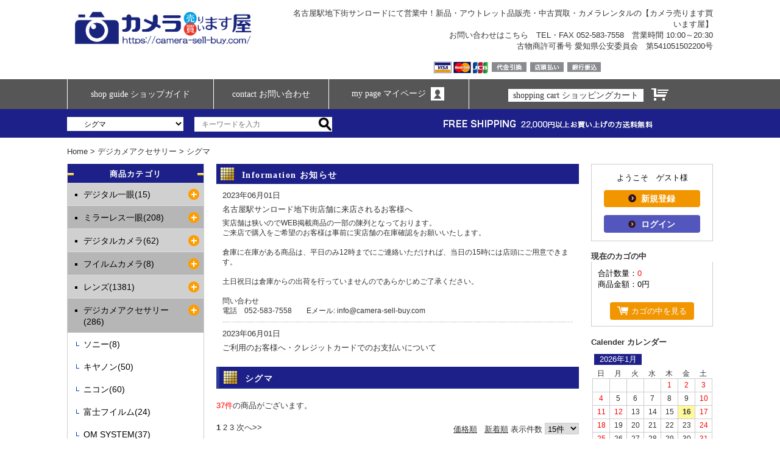

--- FILE ---
content_type: text/html; charset=UTF-8
request_url: https://camera-sell-buy.com/products/list.php?category_id=232
body_size: 20456
content:
<?xml version="1.0" encoding="UTF-8"?>
<!DOCTYPE html PUBLIC "-//W3C//DTD XHTML 1.0 Transitional//EN" "http://www.w3.org/TR/xhtml1/DTD/xhtml1-transitional.dtd">

<html xmlns="http://www.w3.org/1999/xhtml" lang="ja" xml:lang="ja">
<head>
<meta http-equiv="Content-Type" content="text/html; charset=UTF-8" />
<meta name="viewport" content="width=device-width,initial-scale=1.0">
<title>カメラ売ります買います屋 / シグマ</title>
<meta http-equiv="Content-Script-Type" content="text/javascript" />
<meta http-equiv="Content-Style-Type" content="text/css" />
    <meta name="author" content="カメラ売ります買います屋株式会社【登録番号:T9-1800-0111-8922】" />
    <meta name="description" content="名古屋駅地下街サンロードにオープン、新品・アウトレット品販売・中古買取の【カメラ売ります買います屋】　商品一覧" />
    <meta name="keywords" content="カメラ,ストロボ,レンズ,三脚,名駅,名古屋,サンロード,地下街,新品,アウトレット,カメラレンタル,中古買取,中古下取,売ります,買います" />
<link rel="shortcut icon" href="/user_data/packages/default/img/common/favicon.ico" />
<link rel="icon" type="image/vnd.microsoft.icon" href="/user_data/packages/default/img/common/favicon.ico" />
<link rel="stylesheet" href="/js/jquery.colorbox/colorbox.css" type="text/css" media="all" />
<link rel="stylesheet" href="/user_data/packages/default/css/import.css" type="text/css" media="all" />
<link rel="alternate" type="application/rss+xml" title="RSS" href="https://camera-sell-buy.com/rss/" />

<script src="/user_data/packages/default/js/jquery.fancybox-1.3.4.pack.js"></script> 
<script type="text/javascript" src="/js/jquery-1.4.2.min.js"></script>
<script type="text/javascript" src="/js/eccube.js"></script>

<!-- #2342 次期メジャーバージョン(2.14)にてeccube.legacy.jsは削除予定.モジュール、プラグインの互換性を考慮して2.13では残します. -->
<script type="text/javascript" src="/js/eccube.legacy.js"></script>
<script type="text/javascript" src="/js/jquery.colorbox/jquery.colorbox-min.js"></script>

<script type="text/javascript">//<![CDATA[
    eccube.productsClassCategories = {"12003":{"__unselected":{"__unselected":{"name":"\u9078\u629e\u3057\u3066\u304f\u3060\u3055\u3044","product_class_id":"20753","product_type":"1"}},"__unselected2":{"#":{"classcategory_id2":"","name":"\u9078\u629e\u3057\u3066\u304f\u3060\u3055\u3044"},"#0":{"classcategory_id2":"0","name":"","stock_find":true,"price01":"","price02":"1,584","point":"0","product_code":"18000","product_class_id":"20753","product_type":"1"}}},"12002":{"__unselected":{"__unselected":{"name":"\u9078\u629e\u3057\u3066\u304f\u3060\u3055\u3044","product_class_id":"20752","product_type":"1"}},"__unselected2":{"#":{"classcategory_id2":"","name":"\u9078\u629e\u3057\u3066\u304f\u3060\u3055\u3044"},"#0":{"classcategory_id2":"0","name":"","stock_find":true,"price01":"","price02":"990","point":"0","product_code":"18000","product_class_id":"20752","product_type":"1"}}},"12001":{"__unselected":{"__unselected":{"name":"\u9078\u629e\u3057\u3066\u304f\u3060\u3055\u3044","product_class_id":"20751","product_type":"1"}},"__unselected2":{"#":{"classcategory_id2":"","name":"\u9078\u629e\u3057\u3066\u304f\u3060\u3055\u3044"},"#0":{"classcategory_id2":"0","name":"","stock_find":true,"price01":"","price02":"7,920","point":"0","product_code":"18000","product_class_id":"20751","product_type":"1"}}},"11998":{"__unselected":{"__unselected":{"name":"\u9078\u629e\u3057\u3066\u304f\u3060\u3055\u3044","product_class_id":"20746","product_type":"1"}},"__unselected2":{"#":{"classcategory_id2":"","name":"\u9078\u629e\u3057\u3066\u304f\u3060\u3055\u3044"},"#0":{"classcategory_id2":"0","name":"","stock_find":true,"price01":"","price02":"7,920","point":"0","product_code":"18000","product_class_id":"20746","product_type":"1"}}},"11995":{"__unselected":{"__unselected":{"name":"\u9078\u629e\u3057\u3066\u304f\u3060\u3055\u3044","product_class_id":"20741","product_type":"1"}},"__unselected2":{"#":{"classcategory_id2":"","name":"\u9078\u629e\u3057\u3066\u304f\u3060\u3055\u3044"},"#0":{"classcategory_id2":"0","name":"","stock_find":true,"price01":"","price02":"1,980","point":"0","product_code":"18000","product_class_id":"20741","product_type":"1"}}},"11994":{"__unselected":{"__unselected":{"name":"\u9078\u629e\u3057\u3066\u304f\u3060\u3055\u3044","product_class_id":"20740","product_type":"1"}},"__unselected2":{"#":{"classcategory_id2":"","name":"\u9078\u629e\u3057\u3066\u304f\u3060\u3055\u3044"},"#0":{"classcategory_id2":"0","name":"","stock_find":true,"price01":"","price02":"14,256","point":"0","product_code":"18000","product_class_id":"20740","product_type":"1"}}},"11993":{"__unselected":{"__unselected":{"name":"\u9078\u629e\u3057\u3066\u304f\u3060\u3055\u3044","product_class_id":"20739","product_type":"1"}},"__unselected2":{"#":{"classcategory_id2":"","name":"\u9078\u629e\u3057\u3066\u304f\u3060\u3055\u3044"},"#0":{"classcategory_id2":"0","name":"","stock_find":true,"price01":"","price02":"11,088","point":"0","product_code":"18000","product_class_id":"20739","product_type":"1"}}},"11969":{"__unselected":{"__unselected":{"name":"\u9078\u629e\u3057\u3066\u304f\u3060\u3055\u3044","product_class_id":"20694","product_type":"1"}},"__unselected2":{"#":{"classcategory_id2":"","name":"\u9078\u629e\u3057\u3066\u304f\u3060\u3055\u3044"},"#0":{"classcategory_id2":"0","name":"","stock_find":true,"price01":"","price02":"9,900","point":"0","product_code":"18000","product_class_id":"20694","product_type":"1"}}},"11968":{"__unselected":{"__unselected":{"name":"\u9078\u629e\u3057\u3066\u304f\u3060\u3055\u3044","product_class_id":"20693","product_type":"1"}},"__unselected2":{"#":{"classcategory_id2":"","name":"\u9078\u629e\u3057\u3066\u304f\u3060\u3055\u3044"},"#0":{"classcategory_id2":"0","name":"","stock_find":true,"price01":"","price02":"9,900","point":"0","product_code":"18000","product_class_id":"20693","product_type":"1"}}},"11967":{"__unselected":{"__unselected":{"name":"\u9078\u629e\u3057\u3066\u304f\u3060\u3055\u3044","product_class_id":"20692","product_type":"1"}},"__unselected2":{"#":{"classcategory_id2":"","name":"\u9078\u629e\u3057\u3066\u304f\u3060\u3055\u3044"},"#0":{"classcategory_id2":"0","name":"","stock_find":true,"price01":"","price02":"9,900","point":"0","product_code":"18000","product_class_id":"20692","product_type":"1"}}},"11966":{"__unselected":{"__unselected":{"name":"\u9078\u629e\u3057\u3066\u304f\u3060\u3055\u3044","product_class_id":"20691","product_type":"1"}},"__unselected2":{"#":{"classcategory_id2":"","name":"\u9078\u629e\u3057\u3066\u304f\u3060\u3055\u3044"},"#0":{"classcategory_id2":"0","name":"","stock_find":true,"price01":"","price02":"9,900","point":"0","product_code":"18000","product_class_id":"20691","product_type":"1"}}},"11965":{"__unselected":{"__unselected":{"name":"\u9078\u629e\u3057\u3066\u304f\u3060\u3055\u3044","product_class_id":"20690","product_type":"1"}},"__unselected2":{"#":{"classcategory_id2":"","name":"\u9078\u629e\u3057\u3066\u304f\u3060\u3055\u3044"},"#0":{"classcategory_id2":"0","name":"","stock_find":true,"price01":"","price02":"9,900","point":"0","product_code":"18000","product_class_id":"20690","product_type":"1"}}},"11964":{"__unselected":{"__unselected":{"name":"\u9078\u629e\u3057\u3066\u304f\u3060\u3055\u3044","product_class_id":"20689","product_type":"1"}},"__unselected2":{"#":{"classcategory_id2":"","name":"\u9078\u629e\u3057\u3066\u304f\u3060\u3055\u3044"},"#0":{"classcategory_id2":"0","name":"","stock_find":true,"price01":"","price02":"9,900","point":"0","product_code":"18000","product_class_id":"20689","product_type":"1"}}},"11957":{"__unselected":{"__unselected":{"name":"\u9078\u629e\u3057\u3066\u304f\u3060\u3055\u3044","product_class_id":"20676","product_type":"1"}},"__unselected2":{"#":{"classcategory_id2":"","name":"\u9078\u629e\u3057\u3066\u304f\u3060\u3055\u3044"},"#0":{"classcategory_id2":"0","name":"","stock_find":true,"price01":"","price02":"15,840","point":"0","product_code":"18000","product_class_id":"20676","product_type":"1"}}},"11956":{"__unselected":{"__unselected":{"name":"\u9078\u629e\u3057\u3066\u304f\u3060\u3055\u3044","product_class_id":"20675","product_type":"1"}},"__unselected2":{"#":{"classcategory_id2":"","name":"\u9078\u629e\u3057\u3066\u304f\u3060\u3055\u3044"},"#0":{"classcategory_id2":"0","name":"","stock_find":true,"price01":"","price02":"14,080","point":"0","product_code":"18000","product_class_id":"20675","product_type":"1"}}}};function fnOnLoad() {fnSetClassCategories(document.product_form12003);fnSetClassCategories(document.product_form12002);fnSetClassCategories(document.product_form12001);fnSetClassCategories(document.product_form11998);fnSetClassCategories(document.product_form11995);fnSetClassCategories(document.product_form11994);fnSetClassCategories(document.product_form11993);fnSetClassCategories(document.product_form11969);fnSetClassCategories(document.product_form11968);fnSetClassCategories(document.product_form11967);fnSetClassCategories(document.product_form11966);fnSetClassCategories(document.product_form11965);fnSetClassCategories(document.product_form11964);fnSetClassCategories(document.product_form11957);fnSetClassCategories(document.product_form11956);}
    $(function(){
        fnOnLoad(); 
    });
//]]></script>


<meta property="og:title" content="カメラ売ります買います屋" />
<meta property="og:type" content="website" />
<meta property="og:url" content="http://www.camera-sell-buy.com/index.php" />
<meta property="og:description" content="名駅地下街サンロード　新品・アウトレット品販売・中古買取　カメラ売ります買います屋" />
<meta property="og:site_name" content="カメラ売ります買います屋" />
<meta property="og:image" content="http://www.camera-sell-buy.com/user_data/packages/default/img/header/logo.jpg" />
<meta property="fb:admins" content="100009493313685" />
<meta property="fb:app_id" content="927473497326507" />

<script>
  (function(i,s,o,g,r,a,m){i['GoogleAnalyticsObject']=r;i[r]=i[r]||function(){
  (i[r].q=i[r].q||[]).push(arguments)},i[r].l=1*new Date();a=s.createElement(o),
  m=s.getElementsByTagName(o)[0];a.async=1;a.src=g;m.parentNode.insertBefore(a,m)
  })(window,document,'script','//www.google-analytics.com/analytics.js','ga');

  ga('create', 'UA-10123117-29', 'auto');
  ga('send', 'pageview');

</script>

</head>

<!-- ▼BODY部 スタート -->

<body class="LC_Page_Products_List"><noscript><p>JavaScript を有効にしてご利用下さい.</p></noscript><div class="frame_outer"><a name="top" id="top"></a><div id="fb-root"></div>
<script>(function(d, s, id) {
  var js, fjs = d.getElementsByTagName(s)[0];
  if (d.getElementById(id)) return;
  js = d.createElement(s); js.id = id;
  js.src = "//connect.facebook.net/ja_JP/sdk.js#xfbml=1&version=v2.4&appId=927473497326507";
  fjs.parentNode.insertBefore(js, fjs);
}(document, 'script', 'facebook-jssdk'));</script>


<!--[if IE 8 ]><link rel="stylesheet" href="/user_data/packages/default/css/ie8.css" /> <![endif]-->
<!--[if IE ]> <link rel="stylesheet" href="/user_data/packages/default/css/ie8.css" /> <![endif]-->

<script type="text/javascript" src="/user_data/packages/default/js/jquery-1.4.2.min.js"></script>
<script type="text/javascript" src="/user_data/packages/default/js/jquery-1.8.3.min.js"></script>
<script type="text/javascript" src="/user_data/packages/default/js/jquery.min_gd.js"></script>
<script type="text/javascript" src="/user_data/packages/default/js/gd.js"></script>
<script type="text/javascript" src="/user_data/packages/default/js/Marquee.js"></script>
<script type="text/javascript" src="/user_data/packages/default/js/opacity.js"></script>

<script type="text/javascript" src="/user_data/packages/default/js/jsbanner/jquery.flexslider-min.js"></script>
<script type="text/javascript" src="/user_data/packages/default/js/function.js"></script>


    <header id="header_wrap" >
        <div id="header_top" class="clearfix">
        
        
            <div class="width_box">
                <div class="site_description">小売店・業者様向けデジタルカメラ・レンズ・メディア・フィルム・写真用品・その他映像関連機器 総合卸売り販売・情報提供WEBサイトです。</div>
                <div class="right"></div>     
            </div></div>
            <div id="header_main" class="clearfix">
            
            <div class="width_box">
                <div class="logo_area">
                <p class=" none">&nbsp; </p>
                <h1 class="logo"><a href="https://camera-sell-buy.com/"><img src="/user_data/packages/default/img/header/shopLOGO.jpg" alt="カメラ売ります買います屋/商品一覧ページ" /></a></h1></div>
                
                
             <div class="header_utility pctb">  
             <p>名古屋駅地下街サンロードにて営業中！新品・アウトレット品販売・中古買取・カメラレンタルの【カメラ売ります買います屋】<br>
お問い合わせは<a href="http://www.camera-sell-buy.com/contact/">こちら</a>　TEL・FAX 052-583-7558　営業時間 10:00～20:30<br>古物商許可番号 愛知県公安委員会　第541051502200号</p>

            <p class="header_logos"><img src="/user_data/packages/default/img/header/header_img01-20190315.gif" alt="各種お支払" /></p>

<div id="google_translate_element"></div><script type="text/javascript">
function googleTranslateElementInit() {
  new google.translate.TranslateElement({pageLanguage: 'ja', includedLanguages: 'ar,de,en,es,fr,it,ja,ko,nl,pt,ru,th,vi,zh-CN,zh-TW', layout: google.translate.TranslateElement.InlineLayout.SIMPLE, autoDisplay: false}, 'google_translate_element');
}
</script><script type="text/javascript" src="//translate.google.com/translate_a/element.js?cb=googleTranslateElementInit"></script>
 
            </div> </div>
                 
           
              </div> </header> 
              <div id="header_bottom">
       
                <!-- ▼header_menu -->
                    <div id="header_menu">
    <div class="width_box">
        <nav>
            <a class="gnav_shopguide" href="https://camera-sell-buy.com/user_data/guide.php"><p>shop guide ショップガイド</p></a>
            <a class="gnav_contact" href="https://camera-sell-buy.com/contact/"><p>contact お問い合わせ</p></a>
         
            <a class="gnav_mypage" href="https://camera-sell-buy.com/mypage/"><p><span class="pctb" style="top: -5px;position: relative;">my page マイページ</span></p ><p style="top: 2px; left:2px;position: relative;"><img src="/user_data/packages/default/img/header/nav_my.jpg" alt="MYページ"  /></p></a>
        
           
           
            <!--▼カート -->
            <a class="gnav_cart" href="https://camera-sell-buy.com/cart/"><p  style="top: -2px;position: relative;"><span class="carticon"><span class="pc">shopping cart ショッピングカート</span></p>
            <p style="top: 3px;position: relative;"><img src="/user_data/packages/default/img/header/nav_cart.jpg" alt="カート"/></p></a>
        </nav>
    </div>
</div>                <!-- ▲header_menu -->
            <!-- ▼商品検索 -->
                    
<div class="block_outer"><div id="search_area" class="cf"><div class="width_box cf"><form method="get" action="/products/list.php"><div class="search_box"><p class="pctb"><select name="category_id"><option value="" selected="selected">カテゴリー</option><option label="&nbsp;&nbsp;デジタル一眼" value="1">&nbsp;&nbsp;デジタル一眼</option>
<option label="&nbsp;&nbsp;&nbsp;&nbsp;キヤノン" value="3">&nbsp;&nbsp;&nbsp;&nbsp;キヤノン</option>
<option label="&nbsp;&nbsp;&nbsp;&nbsp;&nbsp;&nbsp;デジタルシネマカメラ" value="524">&nbsp;&nbsp;&nbsp;&nbsp;&nbsp;&nbsp;デジタルシネマカメラ</option>
<option label="&nbsp;&nbsp;&nbsp;&nbsp;ニコン" value="4">&nbsp;&nbsp;&nbsp;&nbsp;ニコン</option>
<option label="&nbsp;&nbsp;&nbsp;&nbsp;リコー・ペンタックス" value="40">&nbsp;&nbsp;&nbsp;&nbsp;リコー・ペンタックス</option>
<option label="&nbsp;&nbsp;ミラーレス一眼" value="17">&nbsp;&nbsp;ミラーレス一眼</option>
<option label="&nbsp;&nbsp;&nbsp;&nbsp;キヤノン (EOS R)" value="320">&nbsp;&nbsp;&nbsp;&nbsp;キヤノン (EOS R)</option>
<option label="&nbsp;&nbsp;&nbsp;&nbsp;ニコン (Zシリーズ)" value="43">&nbsp;&nbsp;&nbsp;&nbsp;ニコン (Zシリーズ)</option>
<option label="&nbsp;&nbsp;&nbsp;&nbsp;OM SYSTEM (OM-D)" value="54">&nbsp;&nbsp;&nbsp;&nbsp;OM SYSTEM (OM-D)</option>
<option label="&nbsp;&nbsp;&nbsp;&nbsp;OM SYSTEM (OLYMP..." value="44">&nbsp;&nbsp;&nbsp;&nbsp;OM SYSTEM (OLYMP...</option>
<option label="&nbsp;&nbsp;&nbsp;&nbsp;パナソニック (LUMIX Sシ..." value="330">&nbsp;&nbsp;&nbsp;&nbsp;パナソニック (LUMIX Sシ...</option>
<option label="&nbsp;&nbsp;&nbsp;&nbsp;パナソニック (LUMIX Gシ..." value="55">&nbsp;&nbsp;&nbsp;&nbsp;パナソニック (LUMIX Gシ...</option>
<option label="&nbsp;&nbsp;&nbsp;&nbsp;富士フイルム(GFXシリーズ)" value="268">&nbsp;&nbsp;&nbsp;&nbsp;富士フイルム(GFXシリーズ)</option>
<option label="&nbsp;&nbsp;&nbsp;&nbsp;富士フイルム (Xシリーズ)" value="46">&nbsp;&nbsp;&nbsp;&nbsp;富士フイルム (Xシリーズ)</option>
<option label="&nbsp;&nbsp;&nbsp;&nbsp;ソニー(SONY)" value="244">&nbsp;&nbsp;&nbsp;&nbsp;ソニー(SONY)</option>
<option label="&nbsp;&nbsp;デジタルカメラ" value="2">&nbsp;&nbsp;デジタルカメラ</option>
<option label="&nbsp;&nbsp;&nbsp;&nbsp;ソニー" value="486">&nbsp;&nbsp;&nbsp;&nbsp;ソニー</option>
<option label="&nbsp;&nbsp;&nbsp;&nbsp;キヤノン PowerShot" value="31">&nbsp;&nbsp;&nbsp;&nbsp;キヤノン PowerShot</option>
<option label="&nbsp;&nbsp;&nbsp;&nbsp;ニコン" value="33">&nbsp;&nbsp;&nbsp;&nbsp;ニコン</option>
<option label="&nbsp;&nbsp;&nbsp;&nbsp;OM SYSTEM" value="34">&nbsp;&nbsp;&nbsp;&nbsp;OM SYSTEM</option>
<option label="&nbsp;&nbsp;&nbsp;&nbsp;パナソニック" value="36">&nbsp;&nbsp;&nbsp;&nbsp;パナソニック</option>
<option label="&nbsp;&nbsp;&nbsp;&nbsp;フジフイルム" value="157">&nbsp;&nbsp;&nbsp;&nbsp;フジフイルム</option>
<option label="&nbsp;&nbsp;&nbsp;&nbsp;&nbsp;&nbsp;GFXレンズ一体型" value="508">&nbsp;&nbsp;&nbsp;&nbsp;&nbsp;&nbsp;GFXレンズ一体型</option>
<option label="&nbsp;&nbsp;&nbsp;&nbsp;&nbsp;&nbsp;Xシリーズ" value="410">&nbsp;&nbsp;&nbsp;&nbsp;&nbsp;&nbsp;Xシリーズ</option>
<option label="&nbsp;&nbsp;&nbsp;&nbsp;シグマ" value="102">&nbsp;&nbsp;&nbsp;&nbsp;シグマ</option>
<option label="&nbsp;&nbsp;&nbsp;&nbsp;リコー" value="37">&nbsp;&nbsp;&nbsp;&nbsp;リコー</option>
<option label="&nbsp;&nbsp;&nbsp;&nbsp;ペンタックス" value="502">&nbsp;&nbsp;&nbsp;&nbsp;ペンタックス</option>
<option label="&nbsp;&nbsp;&nbsp;&nbsp;ケンコー" value="506">&nbsp;&nbsp;&nbsp;&nbsp;ケンコー</option>
<option label="&nbsp;&nbsp;&nbsp;&nbsp;コダック" value="509">&nbsp;&nbsp;&nbsp;&nbsp;コダック</option>
<option label="&nbsp;&nbsp;&nbsp;&nbsp;サイトロン" value="522">&nbsp;&nbsp;&nbsp;&nbsp;サイトロン</option>
<option label="&nbsp;&nbsp;フイルムカメラ" value="417">&nbsp;&nbsp;フイルムカメラ</option>
<option label="&nbsp;&nbsp;&nbsp;&nbsp;ペンタックス" value="504">&nbsp;&nbsp;&nbsp;&nbsp;ペンタックス</option>
<option label="&nbsp;&nbsp;&nbsp;&nbsp;コダック" value="510">&nbsp;&nbsp;&nbsp;&nbsp;コダック</option>
<option label="&nbsp;&nbsp;&nbsp;&nbsp;ローライ" value="507">&nbsp;&nbsp;&nbsp;&nbsp;ローライ</option>
<option label="&nbsp;&nbsp;レンズ" value="6">&nbsp;&nbsp;レンズ</option>
<option label="&nbsp;&nbsp;&nbsp;&nbsp;キヤノン" value="22">&nbsp;&nbsp;&nbsp;&nbsp;キヤノン</option>
<option label="&nbsp;&nbsp;&nbsp;&nbsp;&nbsp;&nbsp;EF(フルサイズ)ズームレンズ" value="24">&nbsp;&nbsp;&nbsp;&nbsp;&nbsp;&nbsp;EF(フルサイズ)ズームレンズ</option>
<option label="&nbsp;&nbsp;&nbsp;&nbsp;&nbsp;&nbsp;EF単焦点レンズ" value="25">&nbsp;&nbsp;&nbsp;&nbsp;&nbsp;&nbsp;EF単焦点レンズ</option>
<option label="&nbsp;&nbsp;&nbsp;&nbsp;&nbsp;&nbsp;EF-S(APS-C)レンズ" value="26">&nbsp;&nbsp;&nbsp;&nbsp;&nbsp;&nbsp;EF-S(APS-C)レンズ</option>
<option label="&nbsp;&nbsp;&nbsp;&nbsp;&nbsp;&nbsp;RF(フルサイズミラーレス)レ..." value="321">&nbsp;&nbsp;&nbsp;&nbsp;&nbsp;&nbsp;RF(フルサイズミラーレス)レ...</option>
<option label="&nbsp;&nbsp;&nbsp;&nbsp;&nbsp;&nbsp;&nbsp;&nbsp;ズームレンズ" value="436">&nbsp;&nbsp;&nbsp;&nbsp;&nbsp;&nbsp;&nbsp;&nbsp;ズームレンズ</option>
<option label="&nbsp;&nbsp;&nbsp;&nbsp;&nbsp;&nbsp;RF-S(APS-Cミラーレス..." value="491">&nbsp;&nbsp;&nbsp;&nbsp;&nbsp;&nbsp;RF-S(APS-Cミラーレス...</option>
<option label="&nbsp;&nbsp;&nbsp;&nbsp;&nbsp;&nbsp;TS-Eレンズ" value="422">&nbsp;&nbsp;&nbsp;&nbsp;&nbsp;&nbsp;TS-Eレンズ</option>
<option label="&nbsp;&nbsp;&nbsp;&nbsp;&nbsp;&nbsp;エクステンダー・マウントアダプ..." value="66">&nbsp;&nbsp;&nbsp;&nbsp;&nbsp;&nbsp;エクステンダー・マウントアダプ...</option>
<option label="&nbsp;&nbsp;&nbsp;&nbsp;ニコン" value="23">&nbsp;&nbsp;&nbsp;&nbsp;ニコン</option>
<option label="&nbsp;&nbsp;&nbsp;&nbsp;&nbsp;&nbsp;ズームレンズ" value="47">&nbsp;&nbsp;&nbsp;&nbsp;&nbsp;&nbsp;ズームレンズ</option>
<option label="&nbsp;&nbsp;&nbsp;&nbsp;&nbsp;&nbsp;単焦点レンズ" value="48">&nbsp;&nbsp;&nbsp;&nbsp;&nbsp;&nbsp;単焦点レンズ</option>
<option label="&nbsp;&nbsp;&nbsp;&nbsp;&nbsp;&nbsp;テレコンバーター" value="69">&nbsp;&nbsp;&nbsp;&nbsp;&nbsp;&nbsp;テレコンバーター</option>
<option label="&nbsp;&nbsp;&nbsp;&nbsp;&nbsp;&nbsp;Zマウントレンズ" value="319">&nbsp;&nbsp;&nbsp;&nbsp;&nbsp;&nbsp;Zマウントレンズ</option>
<option label="&nbsp;&nbsp;&nbsp;&nbsp;OM SYSTEM" value="56">&nbsp;&nbsp;&nbsp;&nbsp;OM SYSTEM</option>
<option label="&nbsp;&nbsp;&nbsp;&nbsp;&nbsp;&nbsp;M.ZUIKOズーム" value="80">&nbsp;&nbsp;&nbsp;&nbsp;&nbsp;&nbsp;M.ZUIKOズーム</option>
<option label="&nbsp;&nbsp;&nbsp;&nbsp;&nbsp;&nbsp;M.ZUIKO単焦点" value="81">&nbsp;&nbsp;&nbsp;&nbsp;&nbsp;&nbsp;M.ZUIKO単焦点</option>
<option label="&nbsp;&nbsp;&nbsp;&nbsp;&nbsp;&nbsp;M.ZUIKOマクロ" value="82">&nbsp;&nbsp;&nbsp;&nbsp;&nbsp;&nbsp;M.ZUIKOマクロ</option>
<option label="&nbsp;&nbsp;&nbsp;&nbsp;&nbsp;&nbsp;コンバーターレンズ" value="369">&nbsp;&nbsp;&nbsp;&nbsp;&nbsp;&nbsp;コンバーターレンズ</option>
<option label="&nbsp;&nbsp;&nbsp;&nbsp;シグマ" value="60">&nbsp;&nbsp;&nbsp;&nbsp;シグマ</option>
<option label="&nbsp;&nbsp;&nbsp;&nbsp;&nbsp;&nbsp;DC(APS-C)" value="456">&nbsp;&nbsp;&nbsp;&nbsp;&nbsp;&nbsp;DC(APS-C)</option>
<option label="&nbsp;&nbsp;&nbsp;&nbsp;&nbsp;&nbsp;DG(フルサイズ)" value="455">&nbsp;&nbsp;&nbsp;&nbsp;&nbsp;&nbsp;DG(フルサイズ)</option>
<option label="&nbsp;&nbsp;&nbsp;&nbsp;&nbsp;&nbsp;広角レンズ" value="103">&nbsp;&nbsp;&nbsp;&nbsp;&nbsp;&nbsp;広角レンズ</option>
<option label="&nbsp;&nbsp;&nbsp;&nbsp;&nbsp;&nbsp;標準レンズ" value="104">&nbsp;&nbsp;&nbsp;&nbsp;&nbsp;&nbsp;標準レンズ</option>
<option label="&nbsp;&nbsp;&nbsp;&nbsp;&nbsp;&nbsp;望遠レンズ" value="105">&nbsp;&nbsp;&nbsp;&nbsp;&nbsp;&nbsp;望遠レンズ</option>
<option label="&nbsp;&nbsp;&nbsp;&nbsp;&nbsp;&nbsp;マクロレンズ" value="106">&nbsp;&nbsp;&nbsp;&nbsp;&nbsp;&nbsp;マクロレンズ</option>
<option label="&nbsp;&nbsp;&nbsp;&nbsp;&nbsp;&nbsp;DN レンズ" value="107">&nbsp;&nbsp;&nbsp;&nbsp;&nbsp;&nbsp;DN レンズ</option>
<option label="&nbsp;&nbsp;&nbsp;&nbsp;&nbsp;&nbsp;テレコンバーター" value="116">&nbsp;&nbsp;&nbsp;&nbsp;&nbsp;&nbsp;テレコンバーター</option>
<option label="&nbsp;&nbsp;&nbsp;&nbsp;&nbsp;&nbsp;レンズアクセサリー" value="118">&nbsp;&nbsp;&nbsp;&nbsp;&nbsp;&nbsp;レンズアクセサリー</option>
<option label="&nbsp;&nbsp;&nbsp;&nbsp;タムロン" value="61">&nbsp;&nbsp;&nbsp;&nbsp;タムロン</option>
<option label="&nbsp;&nbsp;&nbsp;&nbsp;&nbsp;&nbsp;Di (デジタル一眼レフ対応)..." value="108">&nbsp;&nbsp;&nbsp;&nbsp;&nbsp;&nbsp;Di (デジタル一眼レフ対応)...</option>
<option label="&nbsp;&nbsp;&nbsp;&nbsp;&nbsp;&nbsp;Di Ⅲ(ミラーレス一眼対応)..." value="112">&nbsp;&nbsp;&nbsp;&nbsp;&nbsp;&nbsp;Di Ⅲ(ミラーレス一眼対応)...</option>
<option label="&nbsp;&nbsp;&nbsp;&nbsp;ケンコー・トキナー" value="62">&nbsp;&nbsp;&nbsp;&nbsp;ケンコー・トキナー</option>
<option label="&nbsp;&nbsp;&nbsp;&nbsp;&nbsp;&nbsp;マウントアダプター" value="487">&nbsp;&nbsp;&nbsp;&nbsp;&nbsp;&nbsp;マウントアダプター</option>
<option label="&nbsp;&nbsp;&nbsp;&nbsp;&nbsp;&nbsp;トキナー 35mmフルサイズ ..." value="113">&nbsp;&nbsp;&nbsp;&nbsp;&nbsp;&nbsp;トキナー 35mmフルサイズ ...</option>
<option label="&nbsp;&nbsp;&nbsp;&nbsp;&nbsp;&nbsp;トキナー APS-Cサイズ レ..." value="114">&nbsp;&nbsp;&nbsp;&nbsp;&nbsp;&nbsp;トキナー APS-Cサイズ レ...</option>
<option label="&nbsp;&nbsp;&nbsp;&nbsp;&nbsp;&nbsp;トキナー ミラーレスサイズ レ..." value="115">&nbsp;&nbsp;&nbsp;&nbsp;&nbsp;&nbsp;トキナー ミラーレスサイズ レ...</option>
<option label="&nbsp;&nbsp;&nbsp;&nbsp;&nbsp;&nbsp;Lensbaby レンズ" value="471">&nbsp;&nbsp;&nbsp;&nbsp;&nbsp;&nbsp;Lensbaby レンズ</option>
<option label="&nbsp;&nbsp;&nbsp;&nbsp;&nbsp;&nbsp;ケンコー テレプラス" value="470">&nbsp;&nbsp;&nbsp;&nbsp;&nbsp;&nbsp;ケンコー テレプラス</option>
<option label="&nbsp;&nbsp;&nbsp;&nbsp;パナソニック" value="58">&nbsp;&nbsp;&nbsp;&nbsp;パナソニック</option>
<option label="&nbsp;&nbsp;&nbsp;&nbsp;&nbsp;&nbsp;Sレンズ" value="474">&nbsp;&nbsp;&nbsp;&nbsp;&nbsp;&nbsp;Sレンズ</option>
<option label="&nbsp;&nbsp;&nbsp;&nbsp;&nbsp;&nbsp;ズームレンズ" value="92">&nbsp;&nbsp;&nbsp;&nbsp;&nbsp;&nbsp;ズームレンズ</option>
<option label="&nbsp;&nbsp;&nbsp;&nbsp;&nbsp;&nbsp;単焦点レンズ" value="93">&nbsp;&nbsp;&nbsp;&nbsp;&nbsp;&nbsp;単焦点レンズ</option>
<option label="&nbsp;&nbsp;&nbsp;&nbsp;富士フイルム" value="57">&nbsp;&nbsp;&nbsp;&nbsp;富士フイルム</option>
<option label="&nbsp;&nbsp;&nbsp;&nbsp;&nbsp;&nbsp;Xマウント単焦点レンズ" value="84">&nbsp;&nbsp;&nbsp;&nbsp;&nbsp;&nbsp;Xマウント単焦点レンズ</option>
<option label="&nbsp;&nbsp;&nbsp;&nbsp;&nbsp;&nbsp;Xマウントズームレンズ" value="85">&nbsp;&nbsp;&nbsp;&nbsp;&nbsp;&nbsp;Xマウントズームレンズ</option>
<option label="&nbsp;&nbsp;&nbsp;&nbsp;&nbsp;&nbsp;Xマウントテレコンバーター" value="370">&nbsp;&nbsp;&nbsp;&nbsp;&nbsp;&nbsp;Xマウントテレコンバーター</option>
<option label="&nbsp;&nbsp;&nbsp;&nbsp;&nbsp;&nbsp;Gマウントレンズ" value="269">&nbsp;&nbsp;&nbsp;&nbsp;&nbsp;&nbsp;Gマウントレンズ</option>
<option label="&nbsp;&nbsp;&nbsp;&nbsp;&nbsp;&nbsp;Gマウントテレコンバーター" value="371">&nbsp;&nbsp;&nbsp;&nbsp;&nbsp;&nbsp;Gマウントテレコンバーター</option>
<option label="&nbsp;&nbsp;&nbsp;&nbsp;&nbsp;&nbsp;マウントアダプター" value="469">&nbsp;&nbsp;&nbsp;&nbsp;&nbsp;&nbsp;マウントアダプター</option>
<option label="&nbsp;&nbsp;&nbsp;&nbsp;ペンタックス" value="59">&nbsp;&nbsp;&nbsp;&nbsp;ペンタックス</option>
<option label="&nbsp;&nbsp;&nbsp;&nbsp;&nbsp;&nbsp;Kマウント" value="87">&nbsp;&nbsp;&nbsp;&nbsp;&nbsp;&nbsp;Kマウント</option>
<option label="&nbsp;&nbsp;&nbsp;&nbsp;ソニー" value="246">&nbsp;&nbsp;&nbsp;&nbsp;ソニー</option>
<option label="&nbsp;&nbsp;&nbsp;&nbsp;&nbsp;&nbsp;Eマウント" value="258">&nbsp;&nbsp;&nbsp;&nbsp;&nbsp;&nbsp;Eマウント</option>
<option label="&nbsp;&nbsp;&nbsp;&nbsp;コシナ" value="167">&nbsp;&nbsp;&nbsp;&nbsp;コシナ</option>
<option label="&nbsp;&nbsp;&nbsp;&nbsp;&nbsp;&nbsp;カールツァイス" value="168">&nbsp;&nbsp;&nbsp;&nbsp;&nbsp;&nbsp;カールツァイス</option>
<option label="&nbsp;&nbsp;&nbsp;&nbsp;&nbsp;&nbsp;フォクトレンダー" value="472">&nbsp;&nbsp;&nbsp;&nbsp;&nbsp;&nbsp;フォクトレンダー</option>
<option label="&nbsp;&nbsp;&nbsp;&nbsp;ツァイス" value="482">&nbsp;&nbsp;&nbsp;&nbsp;ツァイス</option>
<option label="&nbsp;&nbsp;&nbsp;&nbsp;LAOWA" value="281">&nbsp;&nbsp;&nbsp;&nbsp;LAOWA</option>
<option label="&nbsp;&nbsp;&nbsp;&nbsp;SAMYANG" value="283">&nbsp;&nbsp;&nbsp;&nbsp;SAMYANG</option>
<option label="&nbsp;&nbsp;&nbsp;&nbsp;KAMLAN" value="342">&nbsp;&nbsp;&nbsp;&nbsp;KAMLAN</option>
<option label="&nbsp;&nbsp;&nbsp;&nbsp;その他" value="179">&nbsp;&nbsp;&nbsp;&nbsp;その他</option>
<option label="&nbsp;&nbsp;&nbsp;&nbsp;&nbsp;&nbsp;マウントアダプター" value="511">&nbsp;&nbsp;&nbsp;&nbsp;&nbsp;&nbsp;マウントアダプター</option>
<option label="&nbsp;&nbsp;&nbsp;&nbsp;レンズアクセサリー" value="420">&nbsp;&nbsp;&nbsp;&nbsp;レンズアクセサリー</option>
<option label="&nbsp;&nbsp;&nbsp;&nbsp;&nbsp;&nbsp;ツァイス" value="483">&nbsp;&nbsp;&nbsp;&nbsp;&nbsp;&nbsp;ツァイス</option>
<option label="&nbsp;&nbsp;&nbsp;&nbsp;&nbsp;&nbsp;タムロン" value="479">&nbsp;&nbsp;&nbsp;&nbsp;&nbsp;&nbsp;タムロン</option>
<option label="&nbsp;&nbsp;&nbsp;&nbsp;&nbsp;&nbsp;キヤノン" value="421">&nbsp;&nbsp;&nbsp;&nbsp;&nbsp;&nbsp;キヤノン</option>
<option label="&nbsp;&nbsp;&nbsp;&nbsp;&nbsp;&nbsp;ニコン" value="457">&nbsp;&nbsp;&nbsp;&nbsp;&nbsp;&nbsp;ニコン</option>
<option label="&nbsp;&nbsp;&nbsp;&nbsp;&nbsp;&nbsp;富士フイルム" value="459">&nbsp;&nbsp;&nbsp;&nbsp;&nbsp;&nbsp;富士フイルム</option>
<option label="&nbsp;&nbsp;&nbsp;&nbsp;&nbsp;&nbsp;OM SYSTEM" value="460">&nbsp;&nbsp;&nbsp;&nbsp;&nbsp;&nbsp;OM SYSTEM</option>
<option label="&nbsp;&nbsp;&nbsp;&nbsp;&nbsp;&nbsp;パナソニック" value="458">&nbsp;&nbsp;&nbsp;&nbsp;&nbsp;&nbsp;パナソニック</option>
<option label="&nbsp;&nbsp;&nbsp;&nbsp;&nbsp;&nbsp;シグマ" value="462">&nbsp;&nbsp;&nbsp;&nbsp;&nbsp;&nbsp;シグマ</option>
<option label="&nbsp;&nbsp;&nbsp;&nbsp;&nbsp;&nbsp;リコー・ペンタックス" value="461">&nbsp;&nbsp;&nbsp;&nbsp;&nbsp;&nbsp;リコー・ペンタックス</option>
<option label="&nbsp;&nbsp;&nbsp;&nbsp;&nbsp;&nbsp;LAOWA" value="463">&nbsp;&nbsp;&nbsp;&nbsp;&nbsp;&nbsp;LAOWA</option>
<option label="&nbsp;&nbsp;&nbsp;&nbsp;&nbsp;&nbsp;ハクバ" value="518">&nbsp;&nbsp;&nbsp;&nbsp;&nbsp;&nbsp;ハクバ</option>
<option label="&nbsp;&nbsp;デジカメアクセサリー" value="76">&nbsp;&nbsp;デジカメアクセサリー</option>
<option label="&nbsp;&nbsp;&nbsp;&nbsp;ソニー" value="501">&nbsp;&nbsp;&nbsp;&nbsp;ソニー</option>
<option label="&nbsp;&nbsp;&nbsp;&nbsp;キヤノン" value="77">&nbsp;&nbsp;&nbsp;&nbsp;キヤノン</option>
<option label="&nbsp;&nbsp;&nbsp;&nbsp;ニコン" value="78">&nbsp;&nbsp;&nbsp;&nbsp;ニコン</option>
<option label="&nbsp;&nbsp;&nbsp;&nbsp;富士フイルム" value="86">&nbsp;&nbsp;&nbsp;&nbsp;富士フイルム</option>
<option label="&nbsp;&nbsp;&nbsp;&nbsp;OM SYSTEM" value="83">&nbsp;&nbsp;&nbsp;&nbsp;OM SYSTEM</option>
<option label="&nbsp;&nbsp;&nbsp;&nbsp;リコー・ペンタックス" value="223">&nbsp;&nbsp;&nbsp;&nbsp;リコー・ペンタックス</option>
<option label="&nbsp;&nbsp;&nbsp;&nbsp;パナソニック" value="237">&nbsp;&nbsp;&nbsp;&nbsp;パナソニック</option>
<option label="&nbsp;&nbsp;&nbsp;&nbsp;シグマ" value="232" selected="selected">&nbsp;&nbsp;&nbsp;&nbsp;シグマ</option>
<option label="&nbsp;&nbsp;&nbsp;&nbsp;コシナ" value="516">&nbsp;&nbsp;&nbsp;&nbsp;コシナ</option>
<option label="&nbsp;&nbsp;&nbsp;&nbsp;&nbsp;&nbsp;カールツァイス" value="517">&nbsp;&nbsp;&nbsp;&nbsp;&nbsp;&nbsp;カールツァイス</option>
<option label="&nbsp;&nbsp;&nbsp;&nbsp;ケンコー" value="520">&nbsp;&nbsp;&nbsp;&nbsp;ケンコー</option>
<option label="&nbsp;&nbsp;ビデオカメラ" value="95">&nbsp;&nbsp;ビデオカメラ</option>
<option label="&nbsp;&nbsp;&nbsp;&nbsp;ソニー" value="485">&nbsp;&nbsp;&nbsp;&nbsp;ソニー</option>
<option label="&nbsp;&nbsp;&nbsp;&nbsp;キヤノン" value="159">&nbsp;&nbsp;&nbsp;&nbsp;キヤノン</option>
<option label="&nbsp;&nbsp;&nbsp;&nbsp;パナソニック" value="97">&nbsp;&nbsp;&nbsp;&nbsp;パナソニック</option>
<option label="&nbsp;&nbsp;&nbsp;&nbsp;ケンコー" value="519">&nbsp;&nbsp;&nbsp;&nbsp;ケンコー</option>
<option label="&nbsp;&nbsp;ウエラブルカメラ" value="96">&nbsp;&nbsp;ウエラブルカメラ</option>
<option label="&nbsp;&nbsp;&nbsp;&nbsp;サイトロン" value="505">&nbsp;&nbsp;&nbsp;&nbsp;サイトロン</option>
<option label="&nbsp;&nbsp;インスタントカメラ" value="52">&nbsp;&nbsp;インスタントカメラ</option>
<option label="&nbsp;&nbsp;&nbsp;&nbsp;富士フイルム" value="72">&nbsp;&nbsp;&nbsp;&nbsp;富士フイルム</option>
<option label="&nbsp;&nbsp;&nbsp;&nbsp;&nbsp;&nbsp;アクセサリー" value="318">&nbsp;&nbsp;&nbsp;&nbsp;&nbsp;&nbsp;アクセサリー</option>
<option label="&nbsp;&nbsp;フイルム" value="126">&nbsp;&nbsp;フイルム</option>
<option label="&nbsp;&nbsp;&nbsp;&nbsp;富士フイルム" value="127">&nbsp;&nbsp;&nbsp;&nbsp;富士フイルム</option>
<option label="&nbsp;&nbsp;&nbsp;&nbsp;&nbsp;&nbsp;カラーネガフイルム" value="359">&nbsp;&nbsp;&nbsp;&nbsp;&nbsp;&nbsp;カラーネガフイルム</option>
<option label="&nbsp;&nbsp;三脚・一脚" value="7">&nbsp;&nbsp;三脚・一脚</option>
<option label="&nbsp;&nbsp;&nbsp;&nbsp;三脚" value="18">&nbsp;&nbsp;&nbsp;&nbsp;三脚</option>
<option label="&nbsp;&nbsp;&nbsp;&nbsp;&nbsp;&nbsp;TOKIWA STYLE" value="512">&nbsp;&nbsp;&nbsp;&nbsp;&nbsp;&nbsp;TOKIWA STYLE</option>
<option label="&nbsp;&nbsp;&nbsp;&nbsp;&nbsp;&nbsp;ベルボン" value="134">&nbsp;&nbsp;&nbsp;&nbsp;&nbsp;&nbsp;ベルボン</option>
<option label="&nbsp;&nbsp;&nbsp;&nbsp;&nbsp;&nbsp;スリック" value="135">&nbsp;&nbsp;&nbsp;&nbsp;&nbsp;&nbsp;スリック</option>
<option label="&nbsp;&nbsp;&nbsp;&nbsp;一脚" value="19">&nbsp;&nbsp;&nbsp;&nbsp;一脚</option>
<option label="&nbsp;&nbsp;&nbsp;&nbsp;&nbsp;&nbsp;TOKIWA STYLE" value="513">&nbsp;&nbsp;&nbsp;&nbsp;&nbsp;&nbsp;TOKIWA STYLE</option>
<option label="&nbsp;&nbsp;&nbsp;&nbsp;&nbsp;&nbsp;ベルボン" value="140">&nbsp;&nbsp;&nbsp;&nbsp;&nbsp;&nbsp;ベルボン</option>
<option label="&nbsp;&nbsp;&nbsp;&nbsp;&nbsp;&nbsp;スリック" value="139">&nbsp;&nbsp;&nbsp;&nbsp;&nbsp;&nbsp;スリック</option>
<option label="&nbsp;&nbsp;&nbsp;&nbsp;雲台" value="20">&nbsp;&nbsp;&nbsp;&nbsp;雲台</option>
<option label="&nbsp;&nbsp;&nbsp;&nbsp;&nbsp;&nbsp;TOKIWA STYLE" value="514">&nbsp;&nbsp;&nbsp;&nbsp;&nbsp;&nbsp;TOKIWA STYLE</option>
<option label="&nbsp;&nbsp;&nbsp;&nbsp;&nbsp;&nbsp;ベルボン" value="143">&nbsp;&nbsp;&nbsp;&nbsp;&nbsp;&nbsp;ベルボン</option>
<option label="&nbsp;&nbsp;&nbsp;&nbsp;&nbsp;&nbsp;スリック" value="142">&nbsp;&nbsp;&nbsp;&nbsp;&nbsp;&nbsp;スリック</option>
<option label="&nbsp;&nbsp;&nbsp;&nbsp;&nbsp;&nbsp;SIRUI" value="141">&nbsp;&nbsp;&nbsp;&nbsp;&nbsp;&nbsp;SIRUI</option>
<option label="&nbsp;&nbsp;&nbsp;&nbsp;三脚アクセサリー" value="21">&nbsp;&nbsp;&nbsp;&nbsp;三脚アクセサリー</option>
<option label="&nbsp;&nbsp;&nbsp;&nbsp;&nbsp;&nbsp;TOKIWA STYLE" value="515">&nbsp;&nbsp;&nbsp;&nbsp;&nbsp;&nbsp;TOKIWA STYLE</option>
<option label="&nbsp;&nbsp;&nbsp;&nbsp;&nbsp;&nbsp;ベルボン" value="146">&nbsp;&nbsp;&nbsp;&nbsp;&nbsp;&nbsp;ベルボン</option>
<option label="&nbsp;&nbsp;&nbsp;&nbsp;&nbsp;&nbsp;スリック" value="145">&nbsp;&nbsp;&nbsp;&nbsp;&nbsp;&nbsp;スリック</option>
<option label="&nbsp;&nbsp;&nbsp;&nbsp;&nbsp;&nbsp;SIRUI" value="144">&nbsp;&nbsp;&nbsp;&nbsp;&nbsp;&nbsp;SIRUI</option>
<option label="&nbsp;&nbsp;カメラ用品" value="8">&nbsp;&nbsp;カメラ用品</option>
<option label="&nbsp;&nbsp;&nbsp;&nbsp;キャップ" value="233">&nbsp;&nbsp;&nbsp;&nbsp;キャップ</option>
<option label="&nbsp;&nbsp;&nbsp;&nbsp;&nbsp;&nbsp;ハクバ" value="234">&nbsp;&nbsp;&nbsp;&nbsp;&nbsp;&nbsp;ハクバ</option>
<option label="&nbsp;&nbsp;&nbsp;&nbsp;フィルター" value="27">&nbsp;&nbsp;&nbsp;&nbsp;フィルター</option>
<option label="&nbsp;&nbsp;&nbsp;&nbsp;&nbsp;&nbsp;ツァイス" value="484">&nbsp;&nbsp;&nbsp;&nbsp;&nbsp;&nbsp;ツァイス</option>
<option label="&nbsp;&nbsp;&nbsp;&nbsp;&nbsp;&nbsp;ケンコー" value="151">&nbsp;&nbsp;&nbsp;&nbsp;&nbsp;&nbsp;ケンコー</option>
<option label="&nbsp;&nbsp;&nbsp;&nbsp;&nbsp;&nbsp;&nbsp;&nbsp;フィルター径" value="193">&nbsp;&nbsp;&nbsp;&nbsp;&nbsp;&nbsp;&nbsp;&nbsp;フィルター径</option>
<option label="&nbsp;&nbsp;&nbsp;&nbsp;&nbsp;&nbsp;&nbsp;&nbsp;&nbsp;&nbsp;86mm" value="478">&nbsp;&nbsp;&nbsp;&nbsp;&nbsp;&nbsp;&nbsp;&nbsp;&nbsp;&nbsp;86mm</option>
<option label="&nbsp;&nbsp;&nbsp;&nbsp;&nbsp;&nbsp;&nbsp;&nbsp;&nbsp;&nbsp;37mm" value="221">&nbsp;&nbsp;&nbsp;&nbsp;&nbsp;&nbsp;&nbsp;&nbsp;&nbsp;&nbsp;37mm</option>
<option label="&nbsp;&nbsp;&nbsp;&nbsp;&nbsp;&nbsp;&nbsp;&nbsp;&nbsp;&nbsp;39mm" value="220">&nbsp;&nbsp;&nbsp;&nbsp;&nbsp;&nbsp;&nbsp;&nbsp;&nbsp;&nbsp;39mm</option>
<option label="&nbsp;&nbsp;&nbsp;&nbsp;&nbsp;&nbsp;&nbsp;&nbsp;&nbsp;&nbsp;40.5mm" value="219">&nbsp;&nbsp;&nbsp;&nbsp;&nbsp;&nbsp;&nbsp;&nbsp;&nbsp;&nbsp;40.5mm</option>
<option label="&nbsp;&nbsp;&nbsp;&nbsp;&nbsp;&nbsp;&nbsp;&nbsp;&nbsp;&nbsp;43mm" value="218">&nbsp;&nbsp;&nbsp;&nbsp;&nbsp;&nbsp;&nbsp;&nbsp;&nbsp;&nbsp;43mm</option>
<option label="&nbsp;&nbsp;&nbsp;&nbsp;&nbsp;&nbsp;&nbsp;&nbsp;&nbsp;&nbsp;46mm" value="217">&nbsp;&nbsp;&nbsp;&nbsp;&nbsp;&nbsp;&nbsp;&nbsp;&nbsp;&nbsp;46mm</option>
<option label="&nbsp;&nbsp;&nbsp;&nbsp;&nbsp;&nbsp;&nbsp;&nbsp;&nbsp;&nbsp;49mm" value="216">&nbsp;&nbsp;&nbsp;&nbsp;&nbsp;&nbsp;&nbsp;&nbsp;&nbsp;&nbsp;49mm</option>
<option label="&nbsp;&nbsp;&nbsp;&nbsp;&nbsp;&nbsp;&nbsp;&nbsp;&nbsp;&nbsp;52mm" value="215">&nbsp;&nbsp;&nbsp;&nbsp;&nbsp;&nbsp;&nbsp;&nbsp;&nbsp;&nbsp;52mm</option>
<option label="&nbsp;&nbsp;&nbsp;&nbsp;&nbsp;&nbsp;&nbsp;&nbsp;&nbsp;&nbsp;55mm" value="214">&nbsp;&nbsp;&nbsp;&nbsp;&nbsp;&nbsp;&nbsp;&nbsp;&nbsp;&nbsp;55mm</option>
<option label="&nbsp;&nbsp;&nbsp;&nbsp;&nbsp;&nbsp;&nbsp;&nbsp;&nbsp;&nbsp;58mm" value="213">&nbsp;&nbsp;&nbsp;&nbsp;&nbsp;&nbsp;&nbsp;&nbsp;&nbsp;&nbsp;58mm</option>
<option label="&nbsp;&nbsp;&nbsp;&nbsp;&nbsp;&nbsp;&nbsp;&nbsp;&nbsp;&nbsp;62mm" value="212">&nbsp;&nbsp;&nbsp;&nbsp;&nbsp;&nbsp;&nbsp;&nbsp;&nbsp;&nbsp;62mm</option>
<option label="&nbsp;&nbsp;&nbsp;&nbsp;&nbsp;&nbsp;&nbsp;&nbsp;&nbsp;&nbsp;67mm" value="211">&nbsp;&nbsp;&nbsp;&nbsp;&nbsp;&nbsp;&nbsp;&nbsp;&nbsp;&nbsp;67mm</option>
<option label="&nbsp;&nbsp;&nbsp;&nbsp;&nbsp;&nbsp;&nbsp;&nbsp;&nbsp;&nbsp;72mm" value="210">&nbsp;&nbsp;&nbsp;&nbsp;&nbsp;&nbsp;&nbsp;&nbsp;&nbsp;&nbsp;72mm</option>
<option label="&nbsp;&nbsp;&nbsp;&nbsp;&nbsp;&nbsp;&nbsp;&nbsp;&nbsp;&nbsp;77mm" value="209">&nbsp;&nbsp;&nbsp;&nbsp;&nbsp;&nbsp;&nbsp;&nbsp;&nbsp;&nbsp;77mm</option>
<option label="&nbsp;&nbsp;&nbsp;&nbsp;&nbsp;&nbsp;&nbsp;&nbsp;&nbsp;&nbsp;82mm" value="208">&nbsp;&nbsp;&nbsp;&nbsp;&nbsp;&nbsp;&nbsp;&nbsp;&nbsp;&nbsp;82mm</option>
<option label="&nbsp;&nbsp;&nbsp;&nbsp;&nbsp;&nbsp;&nbsp;&nbsp;&nbsp;&nbsp;95mm" value="207">&nbsp;&nbsp;&nbsp;&nbsp;&nbsp;&nbsp;&nbsp;&nbsp;&nbsp;&nbsp;95mm</option>
<option label="&nbsp;&nbsp;&nbsp;&nbsp;&nbsp;&nbsp;&nbsp;&nbsp;&nbsp;&nbsp;105mm" value="253">&nbsp;&nbsp;&nbsp;&nbsp;&nbsp;&nbsp;&nbsp;&nbsp;&nbsp;&nbsp;105mm</option>
<option label="&nbsp;&nbsp;&nbsp;&nbsp;&nbsp;&nbsp;&nbsp;&nbsp;フィルター種類" value="194">&nbsp;&nbsp;&nbsp;&nbsp;&nbsp;&nbsp;&nbsp;&nbsp;フィルター種類</option>
<option label="&nbsp;&nbsp;&nbsp;&nbsp;&nbsp;&nbsp;&nbsp;&nbsp;&nbsp;&nbsp;プロテクトフィルター" value="200">&nbsp;&nbsp;&nbsp;&nbsp;&nbsp;&nbsp;&nbsp;&nbsp;&nbsp;&nbsp;プロテクトフィルター</option>
<option label="&nbsp;&nbsp;&nbsp;&nbsp;&nbsp;&nbsp;&nbsp;&nbsp;&nbsp;&nbsp;UV・スカイライトフィルター" value="203">&nbsp;&nbsp;&nbsp;&nbsp;&nbsp;&nbsp;&nbsp;&nbsp;&nbsp;&nbsp;UV・スカイライトフィルター</option>
<option label="&nbsp;&nbsp;&nbsp;&nbsp;&nbsp;&nbsp;&nbsp;&nbsp;&nbsp;&nbsp;PLフィルター" value="201">&nbsp;&nbsp;&nbsp;&nbsp;&nbsp;&nbsp;&nbsp;&nbsp;&nbsp;&nbsp;PLフィルター</option>
<option label="&nbsp;&nbsp;&nbsp;&nbsp;&nbsp;&nbsp;&nbsp;&nbsp;&nbsp;&nbsp;NDフィルター" value="202">&nbsp;&nbsp;&nbsp;&nbsp;&nbsp;&nbsp;&nbsp;&nbsp;&nbsp;&nbsp;NDフィルター</option>
<option label="&nbsp;&nbsp;&nbsp;&nbsp;&nbsp;&nbsp;&nbsp;&nbsp;&nbsp;&nbsp;ソフトフィルター" value="206">&nbsp;&nbsp;&nbsp;&nbsp;&nbsp;&nbsp;&nbsp;&nbsp;&nbsp;&nbsp;ソフトフィルター</option>
<option label="&nbsp;&nbsp;&nbsp;&nbsp;&nbsp;&nbsp;&nbsp;&nbsp;&nbsp;&nbsp;その他フィルター" value="204">&nbsp;&nbsp;&nbsp;&nbsp;&nbsp;&nbsp;&nbsp;&nbsp;&nbsp;&nbsp;その他フィルター</option>
<option label="&nbsp;&nbsp;&nbsp;&nbsp;&nbsp;&nbsp;ハクバ" value="152">&nbsp;&nbsp;&nbsp;&nbsp;&nbsp;&nbsp;ハクバ</option>
<option label="&nbsp;&nbsp;&nbsp;&nbsp;&nbsp;&nbsp;キヤノン" value="230">&nbsp;&nbsp;&nbsp;&nbsp;&nbsp;&nbsp;キヤノン</option>
<option label="&nbsp;&nbsp;&nbsp;&nbsp;&nbsp;&nbsp;ニコン" value="467">&nbsp;&nbsp;&nbsp;&nbsp;&nbsp;&nbsp;ニコン</option>
<option label="&nbsp;&nbsp;&nbsp;&nbsp;&nbsp;&nbsp;オリンパス" value="465">&nbsp;&nbsp;&nbsp;&nbsp;&nbsp;&nbsp;オリンパス</option>
<option label="&nbsp;&nbsp;&nbsp;&nbsp;&nbsp;&nbsp;シグマ" value="466">&nbsp;&nbsp;&nbsp;&nbsp;&nbsp;&nbsp;シグマ</option>
<option label="&nbsp;&nbsp;&nbsp;&nbsp;&nbsp;&nbsp;富士フイルム" value="464">&nbsp;&nbsp;&nbsp;&nbsp;&nbsp;&nbsp;富士フイルム</option>
<option label="&nbsp;&nbsp;&nbsp;&nbsp;液晶保護フィルム" value="28">&nbsp;&nbsp;&nbsp;&nbsp;液晶保護フィルム</option>
<option label="&nbsp;&nbsp;&nbsp;&nbsp;&nbsp;&nbsp;ハクバ" value="153">&nbsp;&nbsp;&nbsp;&nbsp;&nbsp;&nbsp;ハクバ</option>
<option label="&nbsp;&nbsp;&nbsp;&nbsp;ストラップ" value="162">&nbsp;&nbsp;&nbsp;&nbsp;ストラップ</option>
<option label="&nbsp;&nbsp;&nbsp;&nbsp;カメラバッグ・ケース" value="29">&nbsp;&nbsp;&nbsp;&nbsp;カメラバッグ・ケース</option>
<option label="&nbsp;&nbsp;&nbsp;&nbsp;保管・メンテナンス用品" value="30">&nbsp;&nbsp;&nbsp;&nbsp;保管・メンテナンス用品</option>
<option label="&nbsp;&nbsp;ストロボ・照明" value="9">&nbsp;&nbsp;ストロボ・照明</option>
<option label="&nbsp;&nbsp;&nbsp;&nbsp;キヤノン" value="91">&nbsp;&nbsp;&nbsp;&nbsp;キヤノン</option>
<option label="&nbsp;&nbsp;&nbsp;&nbsp;ニコン" value="75">&nbsp;&nbsp;&nbsp;&nbsp;ニコン</option>
<option label="&nbsp;&nbsp;&nbsp;&nbsp;ペンタックス" value="90">&nbsp;&nbsp;&nbsp;&nbsp;ペンタックス</option>
<option label="&nbsp;&nbsp;&nbsp;&nbsp;フジフイルム" value="251">&nbsp;&nbsp;&nbsp;&nbsp;フジフイルム</option>
<option label="&nbsp;&nbsp;&nbsp;&nbsp;オリンパス" value="252">&nbsp;&nbsp;&nbsp;&nbsp;オリンパス</option>
<option label="&nbsp;&nbsp;&nbsp;&nbsp;シグマ" value="117">&nbsp;&nbsp;&nbsp;&nbsp;シグマ</option>
<option label="&nbsp;&nbsp;&nbsp;&nbsp;その他" value="249">&nbsp;&nbsp;&nbsp;&nbsp;その他</option>
<option label="&nbsp;&nbsp;メモリーカード" value="10">&nbsp;&nbsp;メモリーカード</option>
<option label="&nbsp;&nbsp;&nbsp;&nbsp;SD・SDHC・SDXCカード" value="50">&nbsp;&nbsp;&nbsp;&nbsp;SD・SDHC・SDXCカード</option>
<option label="&nbsp;&nbsp;&nbsp;&nbsp;&nbsp;&nbsp;SUNEAST" value="496">&nbsp;&nbsp;&nbsp;&nbsp;&nbsp;&nbsp;SUNEAST</option>
<option label="&nbsp;&nbsp;&nbsp;&nbsp;&nbsp;&nbsp;サンディスク" value="119">&nbsp;&nbsp;&nbsp;&nbsp;&nbsp;&nbsp;サンディスク</option>
<option label="&nbsp;&nbsp;&nbsp;&nbsp;&nbsp;&nbsp;キオクシア" value="346">&nbsp;&nbsp;&nbsp;&nbsp;&nbsp;&nbsp;キオクシア</option>
<option label="&nbsp;&nbsp;&nbsp;&nbsp;microSD・SDHC・SDX..." value="100">&nbsp;&nbsp;&nbsp;&nbsp;microSD・SDHC・SDX...</option>
<option label="&nbsp;&nbsp;&nbsp;&nbsp;CFカード" value="51">&nbsp;&nbsp;&nbsp;&nbsp;CFカード</option>
<option label="&nbsp;&nbsp;&nbsp;&nbsp;&nbsp;&nbsp;サンディスク" value="124">&nbsp;&nbsp;&nbsp;&nbsp;&nbsp;&nbsp;サンディスク</option>
<option label="&nbsp;&nbsp;&nbsp;&nbsp;CFexpressカード" value="343">&nbsp;&nbsp;&nbsp;&nbsp;CFexpressカード</option>
<option label="&nbsp;&nbsp;&nbsp;&nbsp;&nbsp;&nbsp;サンディスク" value="344">&nbsp;&nbsp;&nbsp;&nbsp;&nbsp;&nbsp;サンディスク</option>
<option label="&nbsp;&nbsp;プリンター・インク・用紙" value="170">&nbsp;&nbsp;プリンター・インク・用紙</option>
<option label="&nbsp;&nbsp;&nbsp;&nbsp;キヤノン" value="171">&nbsp;&nbsp;&nbsp;&nbsp;キヤノン</option>
<option label="&nbsp;&nbsp;&nbsp;&nbsp;&nbsp;&nbsp;ソニー" value="488">&nbsp;&nbsp;&nbsp;&nbsp;&nbsp;&nbsp;ソニー</option>
<option label="&nbsp;&nbsp;&nbsp;&nbsp;&nbsp;&nbsp;SUNEAST" value="495">&nbsp;&nbsp;&nbsp;&nbsp;&nbsp;&nbsp;SUNEAST</option>
<option label="&nbsp;&nbsp;&nbsp;&nbsp;&nbsp;&nbsp;プリンター" value="172">&nbsp;&nbsp;&nbsp;&nbsp;&nbsp;&nbsp;プリンター</option>
<option label="&nbsp;&nbsp;&nbsp;&nbsp;&nbsp;&nbsp;インク" value="173">&nbsp;&nbsp;&nbsp;&nbsp;&nbsp;&nbsp;インク</option>
<option label="&nbsp;&nbsp;&nbsp;&nbsp;&nbsp;&nbsp;用紙" value="243">&nbsp;&nbsp;&nbsp;&nbsp;&nbsp;&nbsp;用紙</option>
<option label="&nbsp;&nbsp;双眼鏡" value="11">&nbsp;&nbsp;双眼鏡</option>
<option label="&nbsp;&nbsp;フィールドスコープ" value="499">&nbsp;&nbsp;フィールドスコープ</option>
<option label="&nbsp;&nbsp;&nbsp;&nbsp;OM SYSTEM" value="503">&nbsp;&nbsp;&nbsp;&nbsp;OM SYSTEM</option>
<option label="&nbsp;&nbsp;&nbsp;&nbsp;スワロフスキー" value="500">&nbsp;&nbsp;&nbsp;&nbsp;スワロフスキー</option>
<option label="&nbsp;&nbsp;&nbsp;&nbsp;ツァイス" value="480">&nbsp;&nbsp;&nbsp;&nbsp;ツァイス</option>
<option label="&nbsp;&nbsp;&nbsp;&nbsp;&nbsp;&nbsp;アクセサリー" value="481">&nbsp;&nbsp;&nbsp;&nbsp;&nbsp;&nbsp;アクセサリー</option>
<option label="&nbsp;&nbsp;&nbsp;&nbsp;スワロフスキー" value="337">&nbsp;&nbsp;&nbsp;&nbsp;スワロフスキー</option>
<option label="&nbsp;&nbsp;&nbsp;&nbsp;&nbsp;&nbsp;アクセサリー" value="340">&nbsp;&nbsp;&nbsp;&nbsp;&nbsp;&nbsp;アクセサリー</option>
<option label="&nbsp;&nbsp;&nbsp;&nbsp;ビクセン" value="336">&nbsp;&nbsp;&nbsp;&nbsp;ビクセン</option>
<option label="&nbsp;&nbsp;&nbsp;&nbsp;ペンタックス" value="335">&nbsp;&nbsp;&nbsp;&nbsp;ペンタックス</option>
<option label="&nbsp;&nbsp;&nbsp;&nbsp;キヤノン" value="231">&nbsp;&nbsp;&nbsp;&nbsp;キヤノン</option>
<option label="&nbsp;&nbsp;&nbsp;&nbsp;ニコン" value="79">&nbsp;&nbsp;&nbsp;&nbsp;ニコン</option>
<option label="&nbsp;&nbsp;&nbsp;&nbsp;ケンコー" value="181">&nbsp;&nbsp;&nbsp;&nbsp;ケンコー</option>
<option label="&nbsp;&nbsp;写真用品" value="175">&nbsp;&nbsp;写真用品</option>
<option label="&nbsp;&nbsp;&nbsp;&nbsp;フジフイルム" value="177">&nbsp;&nbsp;&nbsp;&nbsp;フジフイルム</option>
<option label="&nbsp;&nbsp;&nbsp;&nbsp;&nbsp;&nbsp;額・フレーム" value="186">&nbsp;&nbsp;&nbsp;&nbsp;&nbsp;&nbsp;額・フレーム</option>
<option label="&nbsp;&nbsp;&nbsp;&nbsp;&nbsp;&nbsp;アルバム・ファイル" value="185">&nbsp;&nbsp;&nbsp;&nbsp;&nbsp;&nbsp;アルバム・ファイル</option>
<option label="&nbsp;&nbsp;&nbsp;&nbsp;ハクバ" value="176">&nbsp;&nbsp;&nbsp;&nbsp;ハクバ</option>
<option label="&nbsp;&nbsp;&nbsp;&nbsp;&nbsp;&nbsp;額・フレーム" value="189">&nbsp;&nbsp;&nbsp;&nbsp;&nbsp;&nbsp;額・フレーム</option>
<option label="&nbsp;&nbsp;&nbsp;&nbsp;&nbsp;&nbsp;アルバム・ファイル" value="188">&nbsp;&nbsp;&nbsp;&nbsp;&nbsp;&nbsp;アルバム・ファイル</option>
<option label="&nbsp;&nbsp;&nbsp;&nbsp;ケンコー" value="521">&nbsp;&nbsp;&nbsp;&nbsp;ケンコー</option>
<option label="&nbsp;&nbsp;&nbsp;&nbsp;その他" value="178">&nbsp;&nbsp;&nbsp;&nbsp;その他</option>
<option label="&nbsp;&nbsp;その他用品" value="184">&nbsp;&nbsp;その他用品</option>
<option label="&nbsp;&nbsp;アウトレット" value="147">&nbsp;&nbsp;アウトレット</option>
<option label="&nbsp;&nbsp;&nbsp;&nbsp;アウトレット三脚・一脚" value="272">&nbsp;&nbsp;&nbsp;&nbsp;アウトレット三脚・一脚</option>
<option label="&nbsp;&nbsp;&nbsp;&nbsp;アウトレットレンズ" value="271">&nbsp;&nbsp;&nbsp;&nbsp;アウトレットレンズ</option>
<option label="&nbsp;&nbsp;&nbsp;&nbsp;三脚・一脚 ベルボン" value="154">&nbsp;&nbsp;&nbsp;&nbsp;三脚・一脚 ベルボン</option>
<option label="&nbsp;&nbsp;&nbsp;&nbsp;レンズ シグマ" value="148">&nbsp;&nbsp;&nbsp;&nbsp;レンズ シグマ</option>
<option label="&nbsp;&nbsp;電池" value="191">&nbsp;&nbsp;電池</option>
<option label="&nbsp;&nbsp;&nbsp;&nbsp;パナソニック" value="192">&nbsp;&nbsp;&nbsp;&nbsp;パナソニック</option>
<option label="&nbsp;&nbsp;&nbsp;&nbsp;富士通" value="419">&nbsp;&nbsp;&nbsp;&nbsp;富士通</option>
<option label="&nbsp;&nbsp;中古販売" value="158">&nbsp;&nbsp;中古販売</option>
<option label="&nbsp;&nbsp;中古買取" value="334">&nbsp;&nbsp;中古買取</option>
</select></p><p><input type="hidden" name="transactionid" value="ec4fcdefb9923765e320b305dd42ceb5a441de1f" /><input type="hidden" name="mode" value="saerch" /><input type="text" name="name" id="search" value="" placeholder="キーワードを入力" class="searchbox" /><input type="image" name="submit" src="/user_data/packages/default/img/common/icon_header_search.png" class="searchbtn" /></p></div></form><div class="sns pc"><fb:like url="http://www.camera-sell-buy.com/index.php" layout="button_count" width="300">いいね!</fb:like></div><div class="bnr_header_bottom"><img src="/user_data/packages/default/img/header/h_bottom03.jpg" alt="" /></div></div></div></div>
                <!-- ▲商品検索 -->
        </div>
        
    <div id="container" class="clearfix"><div id="topcolumn"><!-- ▼全ページ対応パンくずリスト表示プラグイン 無料版 -->
<style type="text/css">
  
div.breadcrumb {
  padding:0 0 5px;
}
div.breadcrumb div {
  display: inline;
}
</style>
<div class="breadcrumb">
  <div itemscope itemtype="http://data-vocabulary.org/Breadcrumb">
    <a href="https://camera-sell-buy.com/" itemprop="url">
      <span itemprop="title">Home</span>
    </a> &gt;
  </div>
      <div itemscope itemtype="http://data-vocabulary.org/Breadcrumb">
    <a href="/products/list.php?category_id=76" itemprop="url">
      <span itemprop="title">デジカメアクセサリー</span>
    </a> &gt;
  </div>
      <div itemscope itemtype="http://data-vocabulary.org/Breadcrumb">
    <span itemprop="title">シグマ</span>
  </div>
</div>
<!-- ▲全ページ対応パンくずリスト表示プラグイン 無料版 --></div><div id="rightcolumn" class="side_column"><!-- ▼ログイン -->
<div class="block_outer">
    <div class="bloc_body">
        <div class="status_area">
            <form onsubmit="return fnCheckLogin('login_form')" action="https://camera-sell-buy.com/frontparts/login_check.php" method="post" id="login_form" class="login_form" name="login_form">
            <input type="hidden" value="login" name="mode">
            <input type="hidden" value="ec4fcdefb9923765e320b305dd42ceb5a441de1f" name="transactionid">
            <input type="hidden" value="/products/list.php?category_id=232" name="url">
                        	<div class="for_login">
                    <p class="alignC">ようこそ　ゲスト様</p>
                    <p class="button02"><button type="button" onclick="location.href='https://camera-sell-buy.com/entry/kiyaku.php'"><span>新規登録</span></button></p>
                    <p class="button04"><button type="button" onclick="location.href='https://camera-sell-buy.com/mypage/'"><span>ログイン</span></button></p>
                </div>
                        </form>
        </div>
    </div>
</div><!-- ▲ログイン --><!-- ▼かごの中 -->
<div class="block_outer"><div id="cart_area"><h2 class="cart">現在のカゴの中</h2><div class="block_body"><div class="information"><p class="item">合計数量：<span class="attention">0</span></p><p class="total">商品金額：<span class="price">0円</span></p></div><div class="btn"><a href="https://camera-sell-buy.com/cart/"><span>カゴの中を見る</span></a></div></div></div></div><!-- ▲かごの中 --><!-- ▼カレンダー -->
<div class="block_outer"><div id="calender_area"><h2>Calender カレンダー</h2><div class="block_body"><table><caption class="month">2026年1月</caption><thead><tr><th>日</th><th>月</th><th>火</th><th>水</th><th>木</th><th>金</th><th>土</th></tr></thead><tr><td></td><td></td><td></td><td></td><td class="off">1</td><td class="off">2</td><td class="off">3</td></tr><tr><td class="off">4</td><td>5</td><td>6</td><td>7</td><td>8</td><td>9</td><td class="off">10</td></tr><tr><td class="off">11</td><td class="off">12</td><td>13</td><td>14</td><td>15</td><td class="today">16</td><td class="off">17</td></tr><tr><td class="off">18</td><td>19</td><td>20</td><td>21</td><td>22</td><td>23</td><td class="off">24</td></tr><tr><td class="off">25</td><td>26</td><td>27</td><td>28</td><td>29</td><td>30</td><td class="off">31</td></tr></table><table><caption class="month">2026年2月</caption><thead><tr><th>日</th><th>月</th><th>火</th><th>水</th><th>木</th><th>金</th><th>土</th></tr></thead><tr><td class="off">1</td><td>2</td><td>3</td><td>4</td><td>5</td><td>6</td><td class="off">7</td></tr><tr><td class="off">8</td><td>9</td><td>10</td><td class="off">11</td><td>12</td><td>13</td><td class="off">14</td></tr><tr><td class="off">15</td><td>16</td><td>17</td><td class="off">18</td><td>19</td><td>20</td><td class="off">21</td></tr><tr><td class="off">22</td><td class="off">23</td><td>24</td><td>25</td><td>26</td><td>27</td><td class="off">28</td></tr></table><p class="information">※赤字は出荷休業日です</p></div></div></div><!-- ▲カレンダー --><!-- ▼利用ガイド -->
<div class="block_outer"><div id="leftinfo"><h2>ショップご案内</h2><ul id="categorytree"><li class="level1"><p><a href="https://camera-sell-buy.com/user_data/about_shop.php" class="">店舗案内</a></p></li><li class="level1"><p><a href="https://camera-sell-buy.com/order/" class="">特定商取引法に基づく表記</a></p></li><li class="level1"><p><a href="https://camera-sell-buy.com/guide/privacy.php" class="">プライバシーポリシー</a></p></li><li class="level1"><p><a href="https://camera-sell-buy.com/contact/" class="">お問い合わせ</a></p></li></ul></div></div><!-- ▲利用ガイド --><!-- ▼left_banner --><div class="left_banner pctb">
<ul>

<li>
<a href="https://camera-sell-buy.com/user_data/warranty.php"><img src="/user_data/packages/default/img/banner/left_banner01.jpg" alt="" /></a>
</li>
<li>
<a href="https://camera-sell-buy.com/user_data/purchase.php"><img src="/user_data/packages/default/img/banner/left_banner02.jpg" alt="" /></a>
</li>
<li>
<a href="https://camera-sell-buy.com/user_data/creditcard.php"><img src="/user_data/packages/default/img/banner/jsbanner/クレジット利用について.jpg" alt="" /></a>
</li>




</ul>



</div><!-- ▲left_banner --></div><div id="main_column" class="colnum3"><!-- ▼新着情報 -->
<div class="block_outer"><div id="news_area"><h2><p>Information お知らせ</p></h2><div class="block_body"><div class="news_contents"><dl class="newslist"><dt>2023年06月01日</dt><dt><a>名古屋駅サンロード地下街店舗に来店されるお客様へ</a></dt><dd class="mini">実店舗は狭いのでWEB掲載商品の一部の陳列となっております。<br />
ご来店で購入をご希望のお客様は事前に実店舗の在庫確認をお願いいたします。<br />
<br />
倉庫に在庫がある商品は、平日のみ12時までにご連絡いただければ、当日の15時には店頭にご用意できます。<br />
<br />
土日祝日は倉庫からの出荷を行っていませんのであらかじめご了承ください。<br />
<br />
問い合わせ<br />
電話　052-583-7558　　Eメール: info@camera-sell-buy.com</dd></dl><dl class="newslist"><dt>2023年06月01日</dt><dt><a>ご利用のお客様へ・クレジットカードでのお支払いについて</a></dt><dd class="mini">最近クレジットカードの不正利用が多発しており、当店では決済を確認するため、お時間を頂いております。<br />
決済確認には1日、場合によっては1週間前後かかる場合もございますので、お急ぎの方は、代引きか銀行振込をおすすめいたします。<br />
<br />
カードご利用の方にはご迷惑をおかけいたしますが、ご容赦くださいますようお願い申し上げます。</dd></dl><dl class="newslist"><dt>2017年05月12日</dt><dt><a>クレジットカード本人認証サービス対応いたしました<br />
安全はお買い物の為にも、ぜひ本人認証サービスをご検討ください。</a></dt><dd class="mini">各クレジットカード会社の本人認証サービスをご利用いただいた場合、決済確認時間を早めることが出来ます。<br />
<br />
本人認証サービス以外のクレジット決済に関しましては、従来通り決済をカード会社へ確認してからの発送となります。<br />
1日程度(場合により2、3日以上)出荷までお時間がかかりますので予めご了承ください。</dd></dl><dl class="newslist"><dt>2021年09月26日</dt><dt><a>【お知らせ】代金引換でのご注文について</a></dt><dd class="mini">運送業者の代金引換手数料改定に伴い、50万円以上の代金引換のご注文に関しまして取り扱いを終了いたします。<br />
<br />
複数の代金引換注文で合計額が50万円以上になる場合は、同日での発送ができません。発送日をずらしますので納期が余分にかかります。<br />
あらかじめご了承くださいますようお願いいたします。</dd></dl><dl class="newslist"><dt>2017年12月09日</dt><dt><a>店頭でのご購入希望のお客様へ</a></dt><dd class="mini">当店の商品は、ほとんどが倉庫で保管しておりますので<br />
WEBサイトで在庫有りとなっておりましても、店頭には無い場合がございます。<br />
<br />
WEBサイトでご注文をしていない場合には、事前に店舗へご連絡していただきますようお願いいたします。</dd></dl></div></div></div></div><!-- ▲新着情報 --><!-- ▼メイン -->

<script type="text/javascript">//<![CDATA[
    function fnSetClassCategories(form, classcat_id2_selected) {
        var $form = $(form);
        var product_id = $form.find('input[name=product_id]').val();
        var $sele1 = $form.find('select[name=classcategory_id1]');
        var $sele2 = $form.find('select[name=classcategory_id2]');
        eccube.setClassCategories($form, product_id, $sele1, $sele2, classcat_id2_selected);
    }
    // 並び順を変更
    function fnChangeOrderby(orderby) {
        eccube.setValue('orderby', orderby);
        eccube.setValue('pageno', 1);
        eccube.submitForm();
    }
    // 表示件数を変更
    function fnChangeDispNumber(dispNumber) {
        eccube.setValue('disp_number', dispNumber);
        eccube.setValue('pageno', 1);
        eccube.submitForm();
    }
    // カゴに入れる
    function fnInCart(productForm) {
        var searchForm = $("#form1");
        var cartForm = $(productForm);
        // 検索条件を引き継ぐ
        var hiddenValues = ['mode','category_id','maker_id','name','orderby','disp_number','pageno','rnd'];
        $.each(hiddenValues, function(){
            // 商品別のフォームに検索条件の値があれば上書き
            if (cartForm.has('input[name='+this+']').length != 0) {
                cartForm.find('input[name='+this+']').val(searchForm.find('input[name='+this+']').val());
            }
            // なければ追加
            else {
                cartForm.append($('<input type="hidden" />').attr("name", this).val(searchForm.find('input[name='+this+']').val()));
            }
        });
        // 商品別のフォームを送信
        cartForm.submit();
    }
//]]></script>

<div id="undercolumn">
    <form name="form1" id="form1" method="get" action="?">
        <input type="hidden" name="transactionid" value="ec4fcdefb9923765e320b305dd42ceb5a441de1f"><input type="hidden" name="mode" value=""><input type="hidden" name="category_id" value="232"><input type="hidden" name="maker_id" value="0"><input type="hidden" name="name" value=""><input type="hidden" name="orderby" value=""><input type="hidden" name="disp_number" value="15"><input type="hidden" name="pageno" value=""><input type="hidden" name="rnd" value="jou"><input type="hidden" name="pr_id" value="" />
</form>

    <!--★タイトル★-->
    <h2 class="title">シグマ</h2>

    <!--▼検索条件-->
    <!--▲検索条件--><!--▼ページナビ(本文)-->    <!--▲ページナビ(本文)-->

    
                    <!--▼件数-->
            <div>
                <span class="attention">37件</span>の商品がございます。
            </div>
            <!--▲件数-->

            <!--▼ページナビ(上部)-->
            <form name="page_navi_top" id="page_navi_top" action="?">
                <input type="hidden" name="transactionid" value="ec4fcdefb9923765e320b305dd42ceb5a441de1f"><div class="pagenumber_area clearfix">
            <div class="change">
                                    <a href="javascript:fnChangeOrderby('price');">価格順</a>
                 
                                        <a href="javascript:fnChangeOrderby('date');">新着順</a>
                                表示件数
                <select name="disp_number" onchange="javascript:fnChangeDispNumber(this.value);"><option value="15" selected>15件</option><option value="30">30件</option><option value="50">50件</option><option value="100">100件</option></select></div>
            <div class="navi"><strong>1</strong> <a href="?category_id=232&amp;pageno=2" onclick="eccube.movePage('2'); return false;">2</a> <a href="?category_id=232&amp;pageno=3" onclick="eccube.movePage('3'); return false;">3</a>  <a href="?category_id=232&amp;pageno=2" onclick="eccube.movePage('2'); return false;">次へ&gt;&gt;</a></div>
        </div>
    </form>
            <!--▲ページナビ(上部)-->
            <div class="listbox">
        
                        <!--▼商品-->
        <form name="product_form12003" action="?" onsubmit="return false;">
            <input type="hidden" name="transactionid" value="ec4fcdefb9923765e320b305dd42ceb5a441de1f"><input type="hidden" name="product_id" value="12003"><input type="hidden" name="product_class_id" id="product_class_id12003" value="20753"><div class="list_area clearfix">
                <a name="product12003"></a>
                <div class="listphoto">
                 <div class="pdimg">
                    <!--★画像★-->
                  <a href="/products/detail.php?product_id=12003">
                   
                        <img src="/upload/save_image/09021402_68b67a50cdc41.jpg" alt="シグマ / フロントキャップ　LCF-105 IV" class="picture"></a></div>
                </div>

                <div class="listrightbloc">
                    <!--▼商品ステータス-->
                                            <ul class="status_icon clearfix" style="display:none;"><li>
                                    <img src="/user_data/packages/default/img/icon/ico_04.gif" width="60" height="17" alt="新品"></li>
                            <li>
                                    <img src="/user_data/packages/default/img/icon/ico_08.gif" width="60" height="17" alt="入荷待ち（予約注文）"></li>
                                                    </ul><!--▲商品ステータス--><!--★商品名★--><h3>
                        <a href="/products/detail.php?product_id=12003">シグマ / フロントキャップ　LCF-105 IV</a>
                    </h3>
                    <!--★価格★-->
                    <div class="pricebox sale_price">
                       
                        <span class="price">
                            <span id="price02_default">1,584</span><span id="price02_dynamic_12003"></span> 円(税込)</span>
                    </div>

                    <!--★コメント★-->
                    <div class="listcomment">***</div>


                    <!--★商品詳細を見る★-->
                    <div class="detail_btn">
                                                <a href="/products/detail.php?product_id=12003">
                            <img class="hover_change_image" src="/user_data/packages/default/img/button/btn_detail.jpg" alt="商品詳細を見る" name="detail12003" id="detail12003"></a>
                    </div>

                    <!--▼買い物かご-->
                    <div class="cart_area clearfix">
                                                                                <div class="cartin clearfix">
                                <div class="quantity">
                                    数量：<input type="text" name="quantity" class="box" value="1" maxlength="9" style="">                                </div>
                                <div class="cartin_btn">
                                    <!--★カゴに入れる★-->
                                    <div id="cartbtn_default_12003">
                                        <input type="image" id="cart12003" src="/user_data/packages/default/img/button/btn_cartin.jpg" alt="カゴに入れる" onclick="fnInCart(this.form); return false;" class="hover_change_image"></div>
                                    <div class="attention" id="cartbtn_dynamic_12003"></div>
                                </div>
                            </div>
                                            </div>
                    <!--▲買い物かご-->
                </div>
            </div>
        </form>
        <!--▲商品-->

        
    
        
                        <!--▼商品-->
        <form name="product_form12002" action="?" onsubmit="return false;">
            <input type="hidden" name="transactionid" value="ec4fcdefb9923765e320b305dd42ceb5a441de1f"><input type="hidden" name="product_id" value="12002"><input type="hidden" name="product_class_id" id="product_class_id12002" value="20752"><div class="list_area clearfix">
                <a name="product12002"></a>
                <div class="listphoto">
                 <div class="pdimg">
                    <!--★画像★-->
                  <a href="/products/detail.php?product_id=12002">
                   
                        <img src="/upload/save_image/09021400_68b67a00302bb.jpg" alt="シグマ / フロントキャップ　LCF-72 IV" class="picture"></a></div>
                </div>

                <div class="listrightbloc">
                    <!--▼商品ステータス-->
                                            <ul class="status_icon clearfix" style="display:none;"><li>
                                    <img src="/user_data/packages/default/img/icon/ico_04.gif" width="60" height="17" alt="新品"></li>
                            <li>
                                    <img src="/user_data/packages/default/img/icon/ico_08.gif" width="60" height="17" alt="入荷待ち（予約注文）"></li>
                                                    </ul><!--▲商品ステータス--><!--★商品名★--><h3>
                        <a href="/products/detail.php?product_id=12002">シグマ / フロントキャップ　LCF-72 IV</a>
                    </h3>
                    <!--★価格★-->
                    <div class="pricebox sale_price">
                       
                        <span class="price">
                            <span id="price02_default">990</span><span id="price02_dynamic_12002"></span> 円(税込)</span>
                    </div>

                    <!--★コメント★-->
                    <div class="listcomment">***</div>


                    <!--★商品詳細を見る★-->
                    <div class="detail_btn">
                                                <a href="/products/detail.php?product_id=12002">
                            <img class="hover_change_image" src="/user_data/packages/default/img/button/btn_detail.jpg" alt="商品詳細を見る" name="detail12002" id="detail12002"></a>
                    </div>

                    <!--▼買い物かご-->
                    <div class="cart_area clearfix">
                                                                                <div class="cartin clearfix">
                                <div class="quantity">
                                    数量：<input type="text" name="quantity" class="box" value="1" maxlength="9" style="">                                </div>
                                <div class="cartin_btn">
                                    <!--★カゴに入れる★-->
                                    <div id="cartbtn_default_12002">
                                        <input type="image" id="cart12002" src="/user_data/packages/default/img/button/btn_cartin.jpg" alt="カゴに入れる" onclick="fnInCart(this.form); return false;" class="hover_change_image"></div>
                                    <div class="attention" id="cartbtn_dynamic_12002"></div>
                                </div>
                            </div>
                                            </div>
                    <!--▲買い物かご-->
                </div>
            </div>
        </form>
        <!--▲商品-->

        
    
        
                        <!--▼商品-->
        <form name="product_form12001" action="?" onsubmit="return false;">
            <input type="hidden" name="transactionid" value="ec4fcdefb9923765e320b305dd42ceb5a441de1f"><input type="hidden" name="product_id" value="12001"><input type="hidden" name="product_class_id" id="product_class_id12001" value="20751"><div class="list_area clearfix">
                <a name="product12001"></a>
                <div class="listphoto">
                 <div class="pdimg">
                    <!--★画像★-->
                  <a href="/products/detail.php?product_id=12001">
                   
                        <img src="/upload/save_image/09021400_68b679d940743.jpg" alt="シグマ / レンズフード　LH756-02" class="picture"></a></div>
                </div>

                <div class="listrightbloc">
                    <!--▼商品ステータス-->
                                            <ul class="status_icon clearfix" style="display:none;"><li>
                                    <img src="/user_data/packages/default/img/icon/ico_04.gif" width="60" height="17" alt="新品"></li>
                            <li>
                                    <img src="/user_data/packages/default/img/icon/ico_08.gif" width="60" height="17" alt="入荷待ち（予約注文）"></li>
                                                    </ul><!--▲商品ステータス--><!--★商品名★--><h3>
                        <a href="/products/detail.php?product_id=12001">シグマ / レンズフード　LH756-02</a>
                    </h3>
                    <!--★価格★-->
                    <div class="pricebox sale_price">
                       
                        <span class="price">
                            <span id="price02_default">7,920</span><span id="price02_dynamic_12001"></span> 円(税込)</span>
                    </div>

                    <!--★コメント★-->
                    <div class="listcomment">***</div>


                    <!--★商品詳細を見る★-->
                    <div class="detail_btn">
                                                <a href="/products/detail.php?product_id=12001">
                            <img class="hover_change_image" src="/user_data/packages/default/img/button/btn_detail.jpg" alt="商品詳細を見る" name="detail12001" id="detail12001"></a>
                    </div>

                    <!--▼買い物かご-->
                    <div class="cart_area clearfix">
                                                                                <div class="cartin clearfix">
                                <div class="quantity">
                                    数量：<input type="text" name="quantity" class="box" value="1" maxlength="9" style="">                                </div>
                                <div class="cartin_btn">
                                    <!--★カゴに入れる★-->
                                    <div id="cartbtn_default_12001">
                                        <input type="image" id="cart12001" src="/user_data/packages/default/img/button/btn_cartin.jpg" alt="カゴに入れる" onclick="fnInCart(this.form); return false;" class="hover_change_image"></div>
                                    <div class="attention" id="cartbtn_dynamic_12001"></div>
                                </div>
                            </div>
                                            </div>
                    <!--▲買い物かご-->
                </div>
            </div>
        </form>
        <!--▲商品-->

        
    
        
                        <!--▼商品-->
        <form name="product_form11998" action="?" onsubmit="return false;">
            <input type="hidden" name="transactionid" value="ec4fcdefb9923765e320b305dd42ceb5a441de1f"><input type="hidden" name="product_id" value="11998"><input type="hidden" name="product_class_id" id="product_class_id11998" value="20746"><div class="list_area clearfix">
                <a name="product11998"></a>
                <div class="listphoto">
                 <div class="pdimg">
                    <!--★画像★-->
                  <a href="/products/detail.php?product_id=11998">
                   
                        <img src="/upload/save_image/09021248_68b6691689149.jpg" alt="シグマ / レンズフード　LH782-04" class="picture"></a></div>
                </div>

                <div class="listrightbloc">
                    <!--▼商品ステータス-->
                                            <ul class="status_icon clearfix" style="display:none;"><li>
                                    <img src="/user_data/packages/default/img/icon/ico_04.gif" width="60" height="17" alt="新品"></li>
                            <li>
                                    <img src="/user_data/packages/default/img/icon/ico_08.gif" width="60" height="17" alt="入荷待ち（予約注文）"></li>
                                                    </ul><!--▲商品ステータス--><!--★商品名★--><h3>
                        <a href="/products/detail.php?product_id=11998">シグマ / レンズフード　LH782-04</a>
                    </h3>
                    <!--★価格★-->
                    <div class="pricebox sale_price">
                       
                        <span class="price">
                            <span id="price02_default">7,920</span><span id="price02_dynamic_11998"></span> 円(税込)</span>
                    </div>

                    <!--★コメント★-->
                    <div class="listcomment">***</div>


                    <!--★商品詳細を見る★-->
                    <div class="detail_btn">
                                                <a href="/products/detail.php?product_id=11998">
                            <img class="hover_change_image" src="/user_data/packages/default/img/button/btn_detail.jpg" alt="商品詳細を見る" name="detail11998" id="detail11998"></a>
                    </div>

                    <!--▼買い物かご-->
                    <div class="cart_area clearfix">
                                                                                <div class="cartin clearfix">
                                <div class="quantity">
                                    数量：<input type="text" name="quantity" class="box" value="1" maxlength="9" style="">                                </div>
                                <div class="cartin_btn">
                                    <!--★カゴに入れる★-->
                                    <div id="cartbtn_default_11998">
                                        <input type="image" id="cart11998" src="/user_data/packages/default/img/button/btn_cartin.jpg" alt="カゴに入れる" onclick="fnInCart(this.form); return false;" class="hover_change_image"></div>
                                    <div class="attention" id="cartbtn_dynamic_11998"></div>
                                </div>
                            </div>
                                            </div>
                    <!--▲買い物かご-->
                </div>
            </div>
        </form>
        <!--▲商品-->

        
    
        
                        <!--▼商品-->
        <form name="product_form11995" action="?" onsubmit="return false;">
            <input type="hidden" name="transactionid" value="ec4fcdefb9923765e320b305dd42ceb5a441de1f"><input type="hidden" name="product_id" value="11995"><input type="hidden" name="product_class_id" id="product_class_id11995" value="20741"><div class="list_area clearfix">
                <a name="product11995"></a>
                <div class="listphoto">
                 <div class="pdimg">
                    <!--★画像★-->
                  <a href="/products/detail.php?product_id=11995">
                   
                        <img src="/upload/save_image/09021246_68b668987bbba.jpg" alt="シグマ / PROTECTIVE COVER PT-61" class="picture"></a></div>
                </div>

                <div class="listrightbloc">
                    <!--▼商品ステータス-->
                                            <ul class="status_icon clearfix" style="display:none;"><li>
                                    <img src="/user_data/packages/default/img/icon/ico_04.gif" width="60" height="17" alt="新品"></li>
                            <li>
                                    <img src="/user_data/packages/default/img/icon/ico_08.gif" width="60" height="17" alt="入荷待ち（予約注文）"></li>
                                                    </ul><!--▲商品ステータス--><!--★商品名★--><h3>
                        <a href="/products/detail.php?product_id=11995">シグマ / PROTECTIVE COVER PT-61</a>
                    </h3>
                    <!--★価格★-->
                    <div class="pricebox sale_price">
                       
                        <span class="price">
                            <span id="price02_default">1,980</span><span id="price02_dynamic_11995"></span> 円(税込)</span>
                    </div>

                    <!--★コメント★-->
                    <div class="listcomment">***</div>


                    <!--★商品詳細を見る★-->
                    <div class="detail_btn">
                                                <a href="/products/detail.php?product_id=11995">
                            <img class="hover_change_image" src="/user_data/packages/default/img/button/btn_detail.jpg" alt="商品詳細を見る" name="detail11995" id="detail11995"></a>
                    </div>

                    <!--▼買い物かご-->
                    <div class="cart_area clearfix">
                                                                                <div class="cartin clearfix">
                                <div class="quantity">
                                    数量：<input type="text" name="quantity" class="box" value="1" maxlength="9" style="">                                </div>
                                <div class="cartin_btn">
                                    <!--★カゴに入れる★-->
                                    <div id="cartbtn_default_11995">
                                        <input type="image" id="cart11995" src="/user_data/packages/default/img/button/btn_cartin.jpg" alt="カゴに入れる" onclick="fnInCart(this.form); return false;" class="hover_change_image"></div>
                                    <div class="attention" id="cartbtn_dynamic_11995"></div>
                                </div>
                            </div>
                                            </div>
                    <!--▲買い物かご-->
                </div>
            </div>
        </form>
        <!--▲商品-->

        
    
        
                        <!--▼商品-->
        <form name="product_form11994" action="?" onsubmit="return false;">
            <input type="hidden" name="transactionid" value="ec4fcdefb9923765e320b305dd42ceb5a441de1f"><input type="hidden" name="product_id" value="11994"><input type="hidden" name="product_class_id" id="product_class_id11994" value="20740"><div class="list_area clearfix">
                <a name="product11994"></a>
                <div class="listphoto">
                 <div class="pdimg">
                    <!--★画像★-->
                  <a href="/products/detail.php?product_id=11994">
                   
                        <img src="/upload/save_image/09021245_68b6687441777.jpg" alt="シグマ / トライポッドソケット TS-181" class="picture"></a></div>
                </div>

                <div class="listrightbloc">
                    <!--▼商品ステータス-->
                                            <ul class="status_icon clearfix" style="display:none;"><li>
                                    <img src="/user_data/packages/default/img/icon/ico_04.gif" width="60" height="17" alt="新品"></li>
                            <li>
                                    <img src="/user_data/packages/default/img/icon/ico_08.gif" width="60" height="17" alt="入荷待ち（予約注文）"></li>
                                                    </ul><!--▲商品ステータス--><!--★商品名★--><h3>
                        <a href="/products/detail.php?product_id=11994">シグマ / トライポッドソケット TS-181</a>
                    </h3>
                    <!--★価格★-->
                    <div class="pricebox sale_price">
                       
                        <span class="price">
                            <span id="price02_default">14,256</span><span id="price02_dynamic_11994"></span> 円(税込)</span>
                    </div>

                    <!--★コメント★-->
                    <div class="listcomment">***</div>


                    <!--★商品詳細を見る★-->
                    <div class="detail_btn">
                                                <a href="/products/detail.php?product_id=11994">
                            <img class="hover_change_image" src="/user_data/packages/default/img/button/btn_detail.jpg" alt="商品詳細を見る" name="detail11994" id="detail11994"></a>
                    </div>

                    <!--▼買い物かご-->
                    <div class="cart_area clearfix">
                                                                                <div class="cartin clearfix">
                                <div class="quantity">
                                    数量：<input type="text" name="quantity" class="box" value="1" maxlength="9" style="">                                </div>
                                <div class="cartin_btn">
                                    <!--★カゴに入れる★-->
                                    <div id="cartbtn_default_11994">
                                        <input type="image" id="cart11994" src="/user_data/packages/default/img/button/btn_cartin.jpg" alt="カゴに入れる" onclick="fnInCart(this.form); return false;" class="hover_change_image"></div>
                                    <div class="attention" id="cartbtn_dynamic_11994"></div>
                                </div>
                            </div>
                                            </div>
                    <!--▲買い物かご-->
                </div>
            </div>
        </form>
        <!--▲商品-->

        
    
        
                        <!--▼商品-->
        <form name="product_form11993" action="?" onsubmit="return false;">
            <input type="hidden" name="transactionid" value="ec4fcdefb9923765e320b305dd42ceb5a441de1f"><input type="hidden" name="product_id" value="11993"><input type="hidden" name="product_class_id" id="product_class_id11993" value="20739"><div class="list_area clearfix">
                <a name="product11993"></a>
                <div class="listphoto">
                 <div class="pdimg">
                    <!--★画像★-->
                  <a href="/products/detail.php?product_id=11993">
                   
                        <img src="/upload/save_image/09021245_68b66851a40e2.jpg" alt="シグマ / レンズフード　LH1126-01" class="picture"></a></div>
                </div>

                <div class="listrightbloc">
                    <!--▼商品ステータス-->
                                            <ul class="status_icon clearfix" style="display:none;"><li>
                                    <img src="/user_data/packages/default/img/icon/ico_04.gif" width="60" height="17" alt="新品"></li>
                            <li>
                                    <img src="/user_data/packages/default/img/icon/ico_08.gif" width="60" height="17" alt="入荷待ち（予約注文）"></li>
                                                    </ul><!--▲商品ステータス--><!--★商品名★--><h3>
                        <a href="/products/detail.php?product_id=11993">シグマ / レンズフード　LH1126-01</a>
                    </h3>
                    <!--★価格★-->
                    <div class="pricebox sale_price">
                       
                        <span class="price">
                            <span id="price02_default">11,088</span><span id="price02_dynamic_11993"></span> 円(税込)</span>
                    </div>

                    <!--★コメント★-->
                    <div class="listcomment">***</div>


                    <!--★商品詳細を見る★-->
                    <div class="detail_btn">
                                                <a href="/products/detail.php?product_id=11993">
                            <img class="hover_change_image" src="/user_data/packages/default/img/button/btn_detail.jpg" alt="商品詳細を見る" name="detail11993" id="detail11993"></a>
                    </div>

                    <!--▼買い物かご-->
                    <div class="cart_area clearfix">
                                                                                <div class="cartin clearfix">
                                <div class="quantity">
                                    数量：<input type="text" name="quantity" class="box" value="1" maxlength="9" style="">                                </div>
                                <div class="cartin_btn">
                                    <!--★カゴに入れる★-->
                                    <div id="cartbtn_default_11993">
                                        <input type="image" id="cart11993" src="/user_data/packages/default/img/button/btn_cartin.jpg" alt="カゴに入れる" onclick="fnInCart(this.form); return false;" class="hover_change_image"></div>
                                    <div class="attention" id="cartbtn_dynamic_11993"></div>
                                </div>
                            </div>
                                            </div>
                    <!--▲買い物かご-->
                </div>
            </div>
        </form>
        <!--▲商品-->

        
    
        
                        <!--▼商品-->
        <form name="product_form11969" action="?" onsubmit="return false;">
            <input type="hidden" name="transactionid" value="ec4fcdefb9923765e320b305dd42ceb5a441de1f"><input type="hidden" name="product_id" value="11969"><input type="hidden" name="product_class_id" id="product_class_id11969" value="20694"><div class="list_area clearfix">
                <a name="product11969"></a>
                <div class="listphoto">
                 <div class="pdimg">
                    <!--★画像★-->
                  <a href="/products/detail.php?product_id=11969">
                   
                        <img src="/upload/save_image/08181653_68a2dc02c8c40.jpg" alt="シグマ / レンズフード　LH576-06S" class="picture"></a></div>
                </div>

                <div class="listrightbloc">
                    <!--▼商品ステータス-->
                                            <ul class="status_icon clearfix" style="display:none;"><li>
                                    <img src="/user_data/packages/default/img/icon/ico_04.gif" width="60" height="17" alt="新品"></li>
                            <li>
                                    <img src="/user_data/packages/default/img/icon/ico_08.gif" width="60" height="17" alt="入荷待ち（予約注文）"></li>
                                                    </ul><!--▲商品ステータス--><!--★商品名★--><h3>
                        <a href="/products/detail.php?product_id=11969">シグマ / レンズフード　LH576-06S</a>
                    </h3>
                    <!--★価格★-->
                    <div class="pricebox sale_price">
                       
                        <span class="price">
                            <span id="price02_default">9,900</span><span id="price02_dynamic_11969"></span> 円(税込)</span>
                    </div>

                    <!--★コメント★-->
                    <div class="listcomment">***</div>


                    <!--★商品詳細を見る★-->
                    <div class="detail_btn">
                                                <a href="/products/detail.php?product_id=11969">
                            <img class="hover_change_image" src="/user_data/packages/default/img/button/btn_detail.jpg" alt="商品詳細を見る" name="detail11969" id="detail11969"></a>
                    </div>

                    <!--▼買い物かご-->
                    <div class="cart_area clearfix">
                                                                                <div class="cartin clearfix">
                                <div class="quantity">
                                    数量：<input type="text" name="quantity" class="box" value="1" maxlength="9" style="">                                </div>
                                <div class="cartin_btn">
                                    <!--★カゴに入れる★-->
                                    <div id="cartbtn_default_11969">
                                        <input type="image" id="cart11969" src="/user_data/packages/default/img/button/btn_cartin.jpg" alt="カゴに入れる" onclick="fnInCart(this.form); return false;" class="hover_change_image"></div>
                                    <div class="attention" id="cartbtn_dynamic_11969"></div>
                                </div>
                            </div>
                                            </div>
                    <!--▲買い物かご-->
                </div>
            </div>
        </form>
        <!--▲商品-->

        
    
        
                        <!--▼商品-->
        <form name="product_form11968" action="?" onsubmit="return false;">
            <input type="hidden" name="transactionid" value="ec4fcdefb9923765e320b305dd42ceb5a441de1f"><input type="hidden" name="product_id" value="11968"><input type="hidden" name="product_class_id" id="product_class_id11968" value="20693"><div class="list_area clearfix">
                <a name="product11968"></a>
                <div class="listphoto">
                 <div class="pdimg">
                    <!--★画像★-->
                  <a href="/products/detail.php?product_id=11968">
                   
                        <img src="/upload/save_image/08181652_68a2dbc8f2f46.jpg" alt="シグマ / レンズフード　LH576-06B" class="picture"></a></div>
                </div>

                <div class="listrightbloc">
                    <!--▼商品ステータス-->
                                            <ul class="status_icon clearfix" style="display:none;"><li>
                                    <img src="/user_data/packages/default/img/icon/ico_04.gif" width="60" height="17" alt="新品"></li>
                            <li>
                                    <img src="/user_data/packages/default/img/icon/ico_08.gif" width="60" height="17" alt="入荷待ち（予約注文）"></li>
                                                    </ul><!--▲商品ステータス--><!--★商品名★--><h3>
                        <a href="/products/detail.php?product_id=11968">シグマ / レンズフード　LH576-06B</a>
                    </h3>
                    <!--★価格★-->
                    <div class="pricebox sale_price">
                       
                        <span class="price">
                            <span id="price02_default">9,900</span><span id="price02_dynamic_11968"></span> 円(税込)</span>
                    </div>

                    <!--★コメント★-->
                    <div class="listcomment">***</div>


                    <!--★商品詳細を見る★-->
                    <div class="detail_btn">
                                                <a href="/products/detail.php?product_id=11968">
                            <img class="hover_change_image" src="/user_data/packages/default/img/button/btn_detail.jpg" alt="商品詳細を見る" name="detail11968" id="detail11968"></a>
                    </div>

                    <!--▼買い物かご-->
                    <div class="cart_area clearfix">
                                                                                <div class="cartin clearfix">
                                <div class="quantity">
                                    数量：<input type="text" name="quantity" class="box" value="1" maxlength="9" style="">                                </div>
                                <div class="cartin_btn">
                                    <!--★カゴに入れる★-->
                                    <div id="cartbtn_default_11968">
                                        <input type="image" id="cart11968" src="/user_data/packages/default/img/button/btn_cartin.jpg" alt="カゴに入れる" onclick="fnInCart(this.form); return false;" class="hover_change_image"></div>
                                    <div class="attention" id="cartbtn_dynamic_11968"></div>
                                </div>
                            </div>
                                            </div>
                    <!--▲買い物かご-->
                </div>
            </div>
        </form>
        <!--▲商品-->

        
    
        
                        <!--▼商品-->
        <form name="product_form11967" action="?" onsubmit="return false;">
            <input type="hidden" name="transactionid" value="ec4fcdefb9923765e320b305dd42ceb5a441de1f"><input type="hidden" name="product_id" value="11967"><input type="hidden" name="product_class_id" id="product_class_id11967" value="20692"><div class="list_area clearfix">
                <a name="product11967"></a>
                <div class="listphoto">
                 <div class="pdimg">
                    <!--★画像★-->
                  <a href="/products/detail.php?product_id=11967">
                   
                        <img src="/upload/save_image/08181651_68a2db89bc7ae.jpg" alt="シグマ / レンズフード　LH576-04S" class="picture"></a></div>
                </div>

                <div class="listrightbloc">
                    <!--▼商品ステータス-->
                                            <ul class="status_icon clearfix" style="display:none;"><li>
                                    <img src="/user_data/packages/default/img/icon/ico_04.gif" width="60" height="17" alt="新品"></li>
                            <li>
                                    <img src="/user_data/packages/default/img/icon/ico_08.gif" width="60" height="17" alt="入荷待ち（予約注文）"></li>
                                                    </ul><!--▲商品ステータス--><!--★商品名★--><h3>
                        <a href="/products/detail.php?product_id=11967">シグマ / レンズフード　LH576-04S</a>
                    </h3>
                    <!--★価格★-->
                    <div class="pricebox sale_price">
                       
                        <span class="price">
                            <span id="price02_default">9,900</span><span id="price02_dynamic_11967"></span> 円(税込)</span>
                    </div>

                    <!--★コメント★-->
                    <div class="listcomment">***</div>


                    <!--★商品詳細を見る★-->
                    <div class="detail_btn">
                                                <a href="/products/detail.php?product_id=11967">
                            <img class="hover_change_image" src="/user_data/packages/default/img/button/btn_detail.jpg" alt="商品詳細を見る" name="detail11967" id="detail11967"></a>
                    </div>

                    <!--▼買い物かご-->
                    <div class="cart_area clearfix">
                                                                                <div class="cartin clearfix">
                                <div class="quantity">
                                    数量：<input type="text" name="quantity" class="box" value="1" maxlength="9" style="">                                </div>
                                <div class="cartin_btn">
                                    <!--★カゴに入れる★-->
                                    <div id="cartbtn_default_11967">
                                        <input type="image" id="cart11967" src="/user_data/packages/default/img/button/btn_cartin.jpg" alt="カゴに入れる" onclick="fnInCart(this.form); return false;" class="hover_change_image"></div>
                                    <div class="attention" id="cartbtn_dynamic_11967"></div>
                                </div>
                            </div>
                                            </div>
                    <!--▲買い物かご-->
                </div>
            </div>
        </form>
        <!--▲商品-->

        
    
        
                        <!--▼商品-->
        <form name="product_form11966" action="?" onsubmit="return false;">
            <input type="hidden" name="transactionid" value="ec4fcdefb9923765e320b305dd42ceb5a441de1f"><input type="hidden" name="product_id" value="11966"><input type="hidden" name="product_class_id" id="product_class_id11966" value="20691"><div class="list_area clearfix">
                <a name="product11966"></a>
                <div class="listphoto">
                 <div class="pdimg">
                    <!--★画像★-->
                  <a href="/products/detail.php?product_id=11966">
                   
                        <img src="/upload/save_image/08181650_68a2db5161570.jpg" alt="シグマ / レンズフード　LH576-04B" class="picture"></a></div>
                </div>

                <div class="listrightbloc">
                    <!--▼商品ステータス-->
                                            <ul class="status_icon clearfix" style="display:none;"><li>
                                    <img src="/user_data/packages/default/img/icon/ico_04.gif" width="60" height="17" alt="新品"></li>
                            <li>
                                    <img src="/user_data/packages/default/img/icon/ico_08.gif" width="60" height="17" alt="入荷待ち（予約注文）"></li>
                                                    </ul><!--▲商品ステータス--><!--★商品名★--><h3>
                        <a href="/products/detail.php?product_id=11966">シグマ / レンズフード　LH576-04B</a>
                    </h3>
                    <!--★価格★-->
                    <div class="pricebox sale_price">
                       
                        <span class="price">
                            <span id="price02_default">9,900</span><span id="price02_dynamic_11966"></span> 円(税込)</span>
                    </div>

                    <!--★コメント★-->
                    <div class="listcomment">***</div>


                    <!--★商品詳細を見る★-->
                    <div class="detail_btn">
                                                <a href="/products/detail.php?product_id=11966">
                            <img class="hover_change_image" src="/user_data/packages/default/img/button/btn_detail.jpg" alt="商品詳細を見る" name="detail11966" id="detail11966"></a>
                    </div>

                    <!--▼買い物かご-->
                    <div class="cart_area clearfix">
                                                                                <div class="cartin clearfix">
                                <div class="quantity">
                                    数量：<input type="text" name="quantity" class="box" value="1" maxlength="9" style="">                                </div>
                                <div class="cartin_btn">
                                    <!--★カゴに入れる★-->
                                    <div id="cartbtn_default_11966">
                                        <input type="image" id="cart11966" src="/user_data/packages/default/img/button/btn_cartin.jpg" alt="カゴに入れる" onclick="fnInCart(this.form); return false;" class="hover_change_image"></div>
                                    <div class="attention" id="cartbtn_dynamic_11966"></div>
                                </div>
                            </div>
                                            </div>
                    <!--▲買い物かご-->
                </div>
            </div>
        </form>
        <!--▲商品-->

        
    
        
                        <!--▼商品-->
        <form name="product_form11965" action="?" onsubmit="return false;">
            <input type="hidden" name="transactionid" value="ec4fcdefb9923765e320b305dd42ceb5a441de1f"><input type="hidden" name="product_id" value="11965"><input type="hidden" name="product_class_id" id="product_class_id11965" value="20690"><div class="list_area clearfix">
                <a name="product11965"></a>
                <div class="listphoto">
                 <div class="pdimg">
                    <!--★画像★-->
                  <a href="/products/detail.php?product_id=11965">
                   
                        <img src="/upload/save_image/08181649_68a2daf131799.jpg" alt="シグマ / レンズフード　LH576-05S" class="picture"></a></div>
                </div>

                <div class="listrightbloc">
                    <!--▼商品ステータス-->
                                            <ul class="status_icon clearfix" style="display:none;"><li>
                                    <img src="/user_data/packages/default/img/icon/ico_04.gif" width="60" height="17" alt="新品"></li>
                            <li>
                                    <img src="/user_data/packages/default/img/icon/ico_08.gif" width="60" height="17" alt="入荷待ち（予約注文）"></li>
                                                    </ul><!--▲商品ステータス--><!--★商品名★--><h3>
                        <a href="/products/detail.php?product_id=11965">シグマ / レンズフード　LH576-05S</a>
                    </h3>
                    <!--★価格★-->
                    <div class="pricebox sale_price">
                       
                        <span class="price">
                            <span id="price02_default">9,900</span><span id="price02_dynamic_11965"></span> 円(税込)</span>
                    </div>

                    <!--★コメント★-->
                    <div class="listcomment">***</div>


                    <!--★商品詳細を見る★-->
                    <div class="detail_btn">
                                                <a href="/products/detail.php?product_id=11965">
                            <img class="hover_change_image" src="/user_data/packages/default/img/button/btn_detail.jpg" alt="商品詳細を見る" name="detail11965" id="detail11965"></a>
                    </div>

                    <!--▼買い物かご-->
                    <div class="cart_area clearfix">
                                                                                <div class="cartin clearfix">
                                <div class="quantity">
                                    数量：<input type="text" name="quantity" class="box" value="1" maxlength="9" style="">                                </div>
                                <div class="cartin_btn">
                                    <!--★カゴに入れる★-->
                                    <div id="cartbtn_default_11965">
                                        <input type="image" id="cart11965" src="/user_data/packages/default/img/button/btn_cartin.jpg" alt="カゴに入れる" onclick="fnInCart(this.form); return false;" class="hover_change_image"></div>
                                    <div class="attention" id="cartbtn_dynamic_11965"></div>
                                </div>
                            </div>
                                            </div>
                    <!--▲買い物かご-->
                </div>
            </div>
        </form>
        <!--▲商品-->

        
    
        
                        <!--▼商品-->
        <form name="product_form11964" action="?" onsubmit="return false;">
            <input type="hidden" name="transactionid" value="ec4fcdefb9923765e320b305dd42ceb5a441de1f"><input type="hidden" name="product_id" value="11964"><input type="hidden" name="product_class_id" id="product_class_id11964" value="20689"><div class="list_area clearfix">
                <a name="product11964"></a>
                <div class="listphoto">
                 <div class="pdimg">
                    <!--★画像★-->
                  <a href="/products/detail.php?product_id=11964">
                   
                        <img src="/upload/save_image/08181647_68a2daac891f3.jpg" alt="シグマ / レンズフード　LH576-05B" class="picture"></a></div>
                </div>

                <div class="listrightbloc">
                    <!--▼商品ステータス-->
                                            <ul class="status_icon clearfix" style="display:none;"><li>
                                    <img src="/user_data/packages/default/img/icon/ico_04.gif" width="60" height="17" alt="新品"></li>
                            <li>
                                    <img src="/user_data/packages/default/img/icon/ico_08.gif" width="60" height="17" alt="入荷待ち（予約注文）"></li>
                                                    </ul><!--▲商品ステータス--><!--★商品名★--><h3>
                        <a href="/products/detail.php?product_id=11964">シグマ / レンズフード　LH576-05B</a>
                    </h3>
                    <!--★価格★-->
                    <div class="pricebox sale_price">
                       
                        <span class="price">
                            <span id="price02_default">9,900</span><span id="price02_dynamic_11964"></span> 円(税込)</span>
                    </div>

                    <!--★コメント★-->
                    <div class="listcomment">***</div>


                    <!--★商品詳細を見る★-->
                    <div class="detail_btn">
                                                <a href="/products/detail.php?product_id=11964">
                            <img class="hover_change_image" src="/user_data/packages/default/img/button/btn_detail.jpg" alt="商品詳細を見る" name="detail11964" id="detail11964"></a>
                    </div>

                    <!--▼買い物かご-->
                    <div class="cart_area clearfix">
                                                                                <div class="cartin clearfix">
                                <div class="quantity">
                                    数量：<input type="text" name="quantity" class="box" value="1" maxlength="9" style="">                                </div>
                                <div class="cartin_btn">
                                    <!--★カゴに入れる★-->
                                    <div id="cartbtn_default_11964">
                                        <input type="image" id="cart11964" src="/user_data/packages/default/img/button/btn_cartin.jpg" alt="カゴに入れる" onclick="fnInCart(this.form); return false;" class="hover_change_image"></div>
                                    <div class="attention" id="cartbtn_dynamic_11964"></div>
                                </div>
                            </div>
                                            </div>
                    <!--▲買い物かご-->
                </div>
            </div>
        </form>
        <!--▲商品-->

        
    
        
                        <!--▼商品-->
        <form name="product_form11957" action="?" onsubmit="return false;">
            <input type="hidden" name="transactionid" value="ec4fcdefb9923765e320b305dd42ceb5a441de1f"><input type="hidden" name="product_id" value="11957"><input type="hidden" name="product_class_id" id="product_class_id11957" value="20676"><div class="list_area clearfix">
                <a name="product11957"></a>
                <div class="listphoto">
                 <div class="pdimg">
                    <!--★画像★-->
                  <a href="/products/detail.php?product_id=11957">
                   
                        <img src="/upload/save_image/08181544_68a2cbc1e9d6f.jpg" alt="シグマ / トライポッドソケット TS-171" class="picture"></a></div>
                </div>

                <div class="listrightbloc">
                    <!--▼商品ステータス-->
                                            <ul class="status_icon clearfix" style="display:none;"><li>
                                    <img src="/user_data/packages/default/img/icon/ico_04.gif" width="60" height="17" alt="新品"></li>
                            <li>
                                    <img src="/user_data/packages/default/img/icon/ico_08.gif" width="60" height="17" alt="入荷待ち（予約注文）"></li>
                                                    </ul><!--▲商品ステータス--><!--★商品名★--><h3>
                        <a href="/products/detail.php?product_id=11957">シグマ / トライポッドソケット TS-171</a>
                    </h3>
                    <!--★価格★-->
                    <div class="pricebox sale_price">
                       
                        <span class="price">
                            <span id="price02_default">15,840</span><span id="price02_dynamic_11957"></span> 円(税込)</span>
                    </div>

                    <!--★コメント★-->
                    <div class="listcomment">***</div>


                    <!--★商品詳細を見る★-->
                    <div class="detail_btn">
                                                <a href="/products/detail.php?product_id=11957">
                            <img class="hover_change_image" src="/user_data/packages/default/img/button/btn_detail.jpg" alt="商品詳細を見る" name="detail11957" id="detail11957"></a>
                    </div>

                    <!--▼買い物かご-->
                    <div class="cart_area clearfix">
                                                                                <div class="cartin clearfix">
                                <div class="quantity">
                                    数量：<input type="text" name="quantity" class="box" value="1" maxlength="9" style="">                                </div>
                                <div class="cartin_btn">
                                    <!--★カゴに入れる★-->
                                    <div id="cartbtn_default_11957">
                                        <input type="image" id="cart11957" src="/user_data/packages/default/img/button/btn_cartin.jpg" alt="カゴに入れる" onclick="fnInCart(this.form); return false;" class="hover_change_image"></div>
                                    <div class="attention" id="cartbtn_dynamic_11957"></div>
                                </div>
                            </div>
                                            </div>
                    <!--▲買い物かご-->
                </div>
            </div>
        </form>
        <!--▲商品-->

        
    
        
                        <!--▼商品-->
        <form name="product_form11956" action="?" onsubmit="return false;">
            <input type="hidden" name="transactionid" value="ec4fcdefb9923765e320b305dd42ceb5a441de1f"><input type="hidden" name="product_id" value="11956"><input type="hidden" name="product_class_id" id="product_class_id11956" value="20675"><div class="list_area clearfix">
                <a name="product11956"></a>
                <div class="listphoto">
                 <div class="pdimg">
                    <!--★画像★-->
                  <a href="/products/detail.php?product_id=11956">
                   
                        <img src="/upload/save_image/08181541_68a2cb1a2fa50.jpg" alt="シグマ / レンズフード　LH1139-01" class="picture"></a></div>
                </div>

                <div class="listrightbloc">
                    <!--▼商品ステータス-->
                                            <ul class="status_icon clearfix" style="display:none;"><li>
                                    <img src="/user_data/packages/default/img/icon/ico_04.gif" width="60" height="17" alt="新品"></li>
                            <li>
                                    <img src="/user_data/packages/default/img/icon/ico_08.gif" width="60" height="17" alt="入荷待ち（予約注文）"></li>
                                                    </ul><!--▲商品ステータス--><!--★商品名★--><h3>
                        <a href="/products/detail.php?product_id=11956">シグマ / レンズフード　LH1139-01</a>
                    </h3>
                    <!--★価格★-->
                    <div class="pricebox sale_price">
                       
                        <span class="price">
                            <span id="price02_default">14,080</span><span id="price02_dynamic_11956"></span> 円(税込)</span>
                    </div>

                    <!--★コメント★-->
                    <div class="listcomment">***</div>


                    <!--★商品詳細を見る★-->
                    <div class="detail_btn">
                                                <a href="/products/detail.php?product_id=11956">
                            <img class="hover_change_image" src="/user_data/packages/default/img/button/btn_detail.jpg" alt="商品詳細を見る" name="detail11956" id="detail11956"></a>
                    </div>

                    <!--▼買い物かご-->
                    <div class="cart_area clearfix">
                                                                                <div class="cartin clearfix">
                                <div class="quantity">
                                    数量：<input type="text" name="quantity" class="box" value="1" maxlength="9" style="">                                </div>
                                <div class="cartin_btn">
                                    <!--★カゴに入れる★-->
                                    <div id="cartbtn_default_11956">
                                        <input type="image" id="cart11956" src="/user_data/packages/default/img/button/btn_cartin.jpg" alt="カゴに入れる" onclick="fnInCart(this.form); return false;" class="hover_change_image"></div>
                                    <div class="attention" id="cartbtn_dynamic_11956"></div>
                                </div>
                            </div>
                                            </div>
                    <!--▲買い物かご-->
                </div>
            </div>
        </form>
        <!--▲商品-->

                </div>
        <div class="clear"></div>
            <!--▼ページナビ(下部)-->
            <form name="page_navi_top" id="page_navi_top" action="?">
                <input type="hidden" name="transactionid" value="ec4fcdefb9923765e320b305dd42ceb5a441de1f"><div class="pagenumber_area clearfix">
            <div class="change">
                                    <a href="javascript:fnChangeOrderby('price');">価格順</a>
                 
                                        <a href="javascript:fnChangeOrderby('date');">新着順</a>
                                表示件数
                <select name="disp_number" onchange="javascript:fnChangeDispNumber(this.value);"><option value="15" selected>15件</option><option value="30">30件</option><option value="50">50件</option><option value="100">100件</option></select></div>
            <div class="navi"><strong>1</strong> <a href="?category_id=232&amp;pageno=2" onclick="eccube.movePage('2'); return false;">2</a> <a href="?category_id=232&amp;pageno=3" onclick="eccube.movePage('3'); return false;">3</a>  <a href="?category_id=232&amp;pageno=2" onclick="eccube.movePage('2'); return false;">次へ&gt;&gt;</a></div>
        </div>
    </form>
            <!--▲ページナビ(下部)-->
        
    
</div><!-- ▲メイン --></div><div id="leftcolumn" class="side_column"><!-- ▼カテゴリ -->
<script type="text/javascript">//<![CDATA[
    $(function(){
        $('#category_area li.level1:last').css('border-bottom', 'none');
    });
//]]></script>

<div class="block_outer"><div id="category_area"><div class="block_body"><h2>商品カテゴリ</h2>
<span class="toggle"></span><ul  style=""><li class="level1"><p><a href="/products/list.php?category_id=1">デジタル一眼(15)</a></p>
<span class="toggle"></span><ul  style=" display:none;"><li class="level2"><p><a href="/products/list.php?category_id=3">キヤノン(5)</a></p>
<span class="toggle"></span><ul  style=" display:none;"><li class="level3"><p><a href="/products/list.php?category_id=524">デジタルシネマカメラ(1)</a></p></li></ul></li><li class="level2"><p><a href="/products/list.php?category_id=4">ニコン(4)</a></p></li><li class="level2"><p><a href="/products/list.php?category_id=40">リコー・ペンタックス(6)</a></p></li></ul></li><li class="level1"><p><a href="/products/list.php?category_id=17">ミラーレス一眼(208)</a></p>
<span class="toggle"></span><ul  style=" display:none;"><li class="level2"><p><a href="/products/list.php?category_id=320">キヤノン (EOS R)(41)</a></p></li><li class="level2"><p><a href="/products/list.php?category_id=43">ニコン (Zシリーズ)(33)</a></p></li><li class="level2"><p><a href="/products/list.php?category_id=54">OM SYSTEM (OM-D)(19)</a></p></li><li class="level2"><p><a href="/products/list.php?category_id=44">OM SYSTEM (OLYMPUS PEN)(6)</a></p></li><li class="level2"><p><a href="/products/list.php?category_id=330">パナソニック (LUMIX Sシリーズ)(27)</a></p></li><li class="level2"><p><a href="/products/list.php?category_id=55">パナソニック (LUMIX Gシリーズ)(12)</a></p></li><li class="level2"><p><a href="/products/list.php?category_id=268">富士フイルム(GFXシリーズ)(2)</a></p></li><li class="level2"><p><a href="/products/list.php?category_id=46">富士フイルム (Xシリーズ)(23)</a></p></li><li class="level2"><p><a href="/products/list.php?category_id=244">ソニー(SONY)(45)</a></p></li></ul></li><li class="level1"><p><a href="/products/list.php?category_id=2">デジタルカメラ(62)</a></p>
<span class="toggle"></span><ul  style=" display:none;"><li class="level2"><p><a href="/products/list.php?category_id=486">ソニー(9)</a></p></li><li class="level2"><p><a href="/products/list.php?category_id=31">キヤノン PowerShot(6)</a></p></li><li class="level2"><p><a href="/products/list.php?category_id=33">ニコン(2)</a></p></li><li class="level2"><p><a href="/products/list.php?category_id=34">OM SYSTEM(2)</a></p></li><li class="level2"><p><a href="/products/list.php?category_id=36">パナソニック(3)</a></p></li><li class="level2"><p><a href="/products/list.php?category_id=157">フジフイルム(5)</a></p>
<span class="toggle"></span><ul  style=" display:none;"><li class="level3"><p><a href="/products/list.php?category_id=508">GFXレンズ一体型(2)</a></p></li><li class="level3"><p><a href="/products/list.php?category_id=410">Xシリーズ(3)</a></p></li></ul></li><li class="level2"><p><a href="/products/list.php?category_id=102">シグマ(2)</a></p></li><li class="level2"><p><a href="/products/list.php?category_id=37">リコー(10)</a></p></li><li class="level2"><p><a href="/products/list.php?category_id=502">ペンタックス(2)</a></p></li><li class="level2"><p><a href="/products/list.php?category_id=506">ケンコー(13)</a></p></li><li class="level2"><p><a href="/products/list.php?category_id=509">コダック(6)</a></p></li><li class="level2"><p><a href="/products/list.php?category_id=522">サイトロン(2)</a></p></li></ul></li><li class="level1"><p><a href="/products/list.php?category_id=417">フイルムカメラ(8)</a></p>
<span class="toggle"></span><ul  style=" display:none;"><li class="level2"><p><a href="/products/list.php?category_id=504">ペンタックス(1)</a></p></li><li class="level2"><p><a href="/products/list.php?category_id=510">コダック(5)</a></p></li><li class="level2"><p><a href="/products/list.php?category_id=507">ローライ(2)</a></p></li></ul></li><li class="level1"><p><a href="/products/list.php?category_id=6">レンズ(1381)</a></p>
<span class="toggle"></span><ul  style=" display:none;"><li class="level2"><p><a href="/products/list.php?category_id=22">キヤノン(76)</a></p>
<span class="toggle"></span><ul  style=" display:none;"><li class="level3"><p><a href="/products/list.php?category_id=24">EF(フルサイズ)ズームレンズ(6)</a></p></li><li class="level3"><p><a href="/products/list.php?category_id=25">EF単焦点レンズ(2)</a></p></li><li class="level3"><p><a href="/products/list.php?category_id=26">EF-S(APS-C)レンズ(2)</a></p></li><li class="level3"><p><a href="/products/list.php?category_id=321">RF(フルサイズミラーレス)レンズ(45)</a></p>
<span class="toggle"></span><ul  style=" display:none;"><li class="level4"><p><a href="/products/list.php?category_id=436">ズームレンズ(1)</a></p></li></ul></li><li class="level3"><p><a href="/products/list.php?category_id=491">RF-S(APS-Cミラーレス)レンズ(6)</a></p></li><li class="level3"><p><a href="/products/list.php?category_id=422">TS-Eレンズ(4)</a></p></li><li class="level3"><p><a href="/products/list.php?category_id=66">エクステンダー・マウントアダプター(9)</a></p></li></ul></li><li class="level2"><p><a href="/products/list.php?category_id=23">ニコン(84)</a></p>
<span class="toggle"></span><ul  style=" display:none;"><li class="level3"><p><a href="/products/list.php?category_id=47">ズームレンズ(11)</a></p></li><li class="level3"><p><a href="/products/list.php?category_id=48">単焦点レンズ(22)</a></p></li><li class="level3"><p><a href="/products/list.php?category_id=69">テレコンバーター(3)</a></p></li><li class="level3"><p><a href="/products/list.php?category_id=319">Zマウントレンズ(50)</a></p></li></ul></li><li class="level2"><p><a href="/products/list.php?category_id=56">OM SYSTEM(38)</a></p>
<span class="toggle"></span><ul  style=" display:none;"><li class="level3"><p><a href="/products/list.php?category_id=80">M.ZUIKOズーム(20)</a></p></li><li class="level3"><p><a href="/products/list.php?category_id=81">M.ZUIKO単焦点(15)</a></p></li><li class="level3"><p><a href="/products/list.php?category_id=82">M.ZUIKOマクロ(2)</a></p></li><li class="level3"><p><a href="/products/list.php?category_id=369">コンバーターレンズ(2)</a></p></li></ul></li><li class="level2"><p><a href="/products/list.php?category_id=60">シグマ(139)</a></p>
<span class="toggle"></span><ul  style=" display:none;"><li class="level3"><p><a href="/products/list.php?category_id=456">DC(APS-C)(27)</a></p></li><li class="level3"><p><a href="/products/list.php?category_id=455">DG(フルサイズ)(49)</a></p></li><li class="level3"><p><a href="/products/list.php?category_id=103">広角レンズ(23)</a></p></li><li class="level3"><p><a href="/products/list.php?category_id=104">標準レンズ(39)</a></p></li><li class="level3"><p><a href="/products/list.php?category_id=105">望遠レンズ(29)</a></p></li><li class="level3"><p><a href="/products/list.php?category_id=106">マクロレンズ(4)</a></p></li><li class="level3"><p><a href="/products/list.php?category_id=107">DN レンズ(52)</a></p></li><li class="level3"><p><a href="/products/list.php?category_id=116">テレコンバーター(8)</a></p></li><li class="level3"><p><a href="/products/list.php?category_id=118">レンズアクセサリー(1)</a></p></li></ul></li><li class="level2"><p><a href="/products/list.php?category_id=61">タムロン(39)</a></p>
<span class="toggle"></span><ul  style=" display:none;"><li class="level3"><p><a href="/products/list.php?category_id=108">Di (デジタル一眼レフ対応)レンズ(9)</a></p></li><li class="level3"><p><a href="/products/list.php?category_id=112">Di Ⅲ(ミラーレス一眼対応) レンズ(30)</a></p></li></ul></li><li class="level2"><p><a href="/products/list.php?category_id=62">ケンコー・トキナー(53)</a></p>
<span class="toggle"></span><ul  style=" display:none;"><li class="level3"><p><a href="/products/list.php?category_id=487">マウントアダプター(13)</a></p></li><li class="level3"><p><a href="/products/list.php?category_id=113">トキナー 35mmフルサイズ レンズ(3)</a></p></li><li class="level3"><p><a href="/products/list.php?category_id=114">トキナー APS-Cサイズ レンズ(8)</a></p></li><li class="level3"><p><a href="/products/list.php?category_id=115">トキナー ミラーレスサイズ レンズ(2)</a></p></li><li class="level3"><p><a href="/products/list.php?category_id=471">Lensbaby レンズ(2)</a></p></li><li class="level3"><p><a href="/products/list.php?category_id=470">ケンコー テレプラス(4)</a></p></li></ul></li><li class="level2"><p><a href="/products/list.php?category_id=58">パナソニック(57)</a></p>
<span class="toggle"></span><ul  style=" display:none;"><li class="level3"><p><a href="/products/list.php?category_id=474">Sレンズ(20)</a></p></li><li class="level3"><p><a href="/products/list.php?category_id=92">ズームレンズ(24)</a></p></li><li class="level3"><p><a href="/products/list.php?category_id=93">単焦点レンズ(13)</a></p></li></ul></li><li class="level2"><p><a href="/products/list.php?category_id=57">富士フイルム(61)</a></p>
<span class="toggle"></span><ul  style=" display:none;"><li class="level3"><p><a href="/products/list.php?category_id=84">Xマウント単焦点レンズ(24)</a></p></li><li class="level3"><p><a href="/products/list.php?category_id=85">Xマウントズームレンズ(15)</a></p></li><li class="level3"><p><a href="/products/list.php?category_id=370">Xマウントテレコンバーター(2)</a></p></li><li class="level3"><p><a href="/products/list.php?category_id=269">Gマウントレンズ(18)</a></p></li><li class="level3"><p><a href="/products/list.php?category_id=371">Gマウントテレコンバーター(1)</a></p></li><li class="level3"><p><a href="/products/list.php?category_id=469">マウントアダプター(1)</a></p></li></ul></li><li class="level2"><p><a href="/products/list.php?category_id=59">ペンタックス(38)</a></p>
<span class="toggle"></span><ul  style=" display:none;"><li class="level3"><p><a href="/products/list.php?category_id=87">Kマウント(38)</a></p></li></ul></li><li class="level2"><p><a href="/products/list.php?category_id=246">ソニー(78)</a></p>
<span class="toggle"></span><ul  style=" display:none;"><li class="level3"><p><a href="/products/list.php?category_id=258">Eマウント(78)</a></p></li></ul></li><li class="level2"><p><a href="/products/list.php?category_id=167">コシナ(106)</a></p>
<span class="toggle"></span><ul  style=" display:none;"><li class="level3"><p><a href="/products/list.php?category_id=168">カールツァイス(52)</a></p></li><li class="level3"><p><a href="/products/list.php?category_id=472">フォクトレンダー(52)</a></p></li></ul></li><li class="level2"><p><a href="/products/list.php?category_id=482">ツァイス(11)</a></p></li><li class="level2"><p><a href="/products/list.php?category_id=281">LAOWA(242)</a></p></li><li class="level2"><p><a href="/products/list.php?category_id=283">SAMYANG(89)</a></p></li><li class="level2"><p><a href="/products/list.php?category_id=342">KAMLAN(35)</a></p></li><li class="level2"><p><a href="/products/list.php?category_id=179">その他(12)</a></p>
<span class="toggle"></span><ul  style=" display:none;"><li class="level3"><p><a href="/products/list.php?category_id=511">マウントアダプター(1)</a></p></li></ul></li><li class="level2"><p><a href="/products/list.php?category_id=420">レンズアクセサリー(226)</a></p>
<span class="toggle"></span><ul  style=" display:none;"><li class="level3"><p><a href="/products/list.php?category_id=483">ツァイス(21)</a></p></li><li class="level3"><p><a href="/products/list.php?category_id=479">タムロン(2)</a></p></li><li class="level3"><p><a href="/products/list.php?category_id=421">キヤノン(60)</a></p></li><li class="level3"><p><a href="/products/list.php?category_id=457">ニコン(41)</a></p></li><li class="level3"><p><a href="/products/list.php?category_id=459">富士フイルム(13)</a></p></li><li class="level3"><p><a href="/products/list.php?category_id=460">OM SYSTEM(8)</a></p></li><li class="level3"><p><a href="/products/list.php?category_id=458">パナソニック(1)</a></p></li><li class="level3"><p><a href="/products/list.php?category_id=462">シグマ(38)</a></p></li><li class="level3"><p><a href="/products/list.php?category_id=461">リコー・ペンタックス(1)</a></p></li><li class="level3"><p><a href="/products/list.php?category_id=463">LAOWA(11)</a></p></li><li class="level3"><p><a href="/products/list.php?category_id=518">ハクバ(23)</a></p></li></ul></li></ul></li><li class="level1"><p><a href="/products/list.php?category_id=76">デジカメアクセサリー(286)</a></p>
<span class="toggle"></span><ul  style=""><li class="level2"><p><a href="/products/list.php?category_id=501">ソニー(8)</a></p></li><li class="level2"><p><a href="/products/list.php?category_id=77">キヤノン(50)</a></p></li><li class="level2"><p><a href="/products/list.php?category_id=78">ニコン(60)</a></p></li><li class="level2"><p><a href="/products/list.php?category_id=86">富士フイルム(24)</a></p></li><li class="level2"><p><a href="/products/list.php?category_id=83">OM SYSTEM(37)</a></p></li><li class="level2"><p><a href="/products/list.php?category_id=223">リコー・ペンタックス(44)</a></p></li><li class="level2"><p><a href="/products/list.php?category_id=237">パナソニック(19)</a></p></li><li class="level2 onmark"><p><a href="/products/list.php?category_id=232" class="onlink">シグマ(37)</a></p></li><li class="level2"><p><a href="/products/list.php?category_id=516">コシナ(3)</a></p>
<span class="toggle"></span><ul  style=" display:none;"><li class="level3"><p><a href="/products/list.php?category_id=517">カールツァイス(3)</a></p></li></ul></li><li class="level2"><p><a href="/products/list.php?category_id=520">ケンコー(1)</a></p></li></ul></li><li class="level1"><p><a href="/products/list.php?category_id=95">ビデオカメラ(24)</a></p>
<span class="toggle"></span><ul  style=" display:none;"><li class="level2"><p><a href="/products/list.php?category_id=485">ソニー(8)</a></p></li><li class="level2"><p><a href="/products/list.php?category_id=159">キヤノン(3)</a></p></li><li class="level2"><p><a href="/products/list.php?category_id=97">パナソニック(12)</a></p></li><li class="level2"><p><a href="/products/list.php?category_id=519">ケンコー(1)</a></p></li></ul></li><li class="level1"><p><a href="/products/list.php?category_id=96">ウエラブルカメラ(1)</a></p>
<span class="toggle"></span><ul  style=" display:none;"><li class="level2"><p><a href="/products/list.php?category_id=505">サイトロン(1)</a></p></li></ul></li><li class="level1"><p><a href="/products/list.php?category_id=52">インスタントカメラ(41)</a></p>
<span class="toggle"></span><ul  style=" display:none;"><li class="level2"><p><a href="/products/list.php?category_id=72">富士フイルム(41)</a></p>
<span class="toggle"></span><ul  style=" display:none;"><li class="level3"><p><a href="/products/list.php?category_id=318">アクセサリー(20)</a></p></li></ul></li></ul></li><li class="level1"><p><a href="/products/list.php?category_id=126">フイルム(1)</a></p>
<span class="toggle"></span><ul  style=" display:none;"><li class="level2"><p><a href="/products/list.php?category_id=127">富士フイルム(1)</a></p>
<span class="toggle"></span><ul  style=" display:none;"><li class="level3"><p><a href="/products/list.php?category_id=359">カラーネガフイルム(1)</a></p></li></ul></li></ul></li><li class="level1"><p><a href="/products/list.php?category_id=7">三脚・一脚(325)</a></p>
<span class="toggle"></span><ul  style=" display:none;"><li class="level2"><p><a href="/products/list.php?category_id=18">三脚(138)</a></p>
<span class="toggle"></span><ul  style=" display:none;"><li class="level3"><p><a href="/products/list.php?category_id=512">TOKIWA STYLE(10)</a></p></li><li class="level3"><p><a href="/products/list.php?category_id=134">ベルボン(69)</a></p></li><li class="level3"><p><a href="/products/list.php?category_id=135">スリック(59)</a></p></li></ul></li><li class="level2"><p><a href="/products/list.php?category_id=19">一脚(36)</a></p>
<span class="toggle"></span><ul  style=" display:none;"><li class="level3"><p><a href="/products/list.php?category_id=513">TOKIWA STYLE(10)</a></p></li><li class="level3"><p><a href="/products/list.php?category_id=140">ベルボン(15)</a></p></li><li class="level3"><p><a href="/products/list.php?category_id=139">スリック(11)</a></p></li></ul></li><li class="level2"><p><a href="/products/list.php?category_id=20">雲台(71)</a></p>
<span class="toggle"></span><ul  style=" display:none;"><li class="level3"><p><a href="/products/list.php?category_id=514">TOKIWA STYLE(11)</a></p></li><li class="level3"><p><a href="/products/list.php?category_id=143">ベルボン(39)</a></p></li><li class="level3"><p><a href="/products/list.php?category_id=142">スリック(20)</a></p></li><li class="level3"><p><a href="/products/list.php?category_id=141">SIRUI(1)</a></p></li></ul></li><li class="level2"><p><a href="/products/list.php?category_id=21">三脚アクセサリー(77)</a></p>
<span class="toggle"></span><ul  style=" display:none;"><li class="level3"><p><a href="/products/list.php?category_id=515">TOKIWA STYLE(6)</a></p></li><li class="level3"><p><a href="/products/list.php?category_id=146">ベルボン(25)</a></p></li><li class="level3"><p><a href="/products/list.php?category_id=145">スリック(42)</a></p></li><li class="level3"><p><a href="/products/list.php?category_id=144">SIRUI(3)</a></p></li></ul></li></ul></li><li class="level1"><p><a href="/products/list.php?category_id=8">カメラ用品(884)</a></p>
<span class="toggle"></span><ul  style=" display:none;"><li class="level2"><p><a href="/products/list.php?category_id=233">キャップ(14)</a></p>
<span class="toggle"></span><ul  style=" display:none;"><li class="level3"><p><a href="/products/list.php?category_id=234">ハクバ(14)</a></p></li></ul></li><li class="level2"><p><a href="/products/list.php?category_id=27">フィルター(709)</a></p>
<span class="toggle"></span><ul  style=" display:none;"><li class="level3"><p><a href="/products/list.php?category_id=484">ツァイス(24)</a></p></li><li class="level3"><p><a href="/products/list.php?category_id=151">ケンコー(595)</a></p>
<span class="toggle"></span><ul  style=" display:none;"><li class="level4"><p><a href="/products/list.php?category_id=193">フィルター径(144)</a></p>
<span class="toggle"></span><ul  style=" display:none;"><li class="level5"><p><a href="/products/list.php?category_id=478">86mm(1)</a></p></li><li class="level5"><p><a href="/products/list.php?category_id=221">37mm(5)</a></p></li><li class="level5"><p><a href="/products/list.php?category_id=220">39mm(2)</a></p></li><li class="level5"><p><a href="/products/list.php?category_id=219">40.5mm(5)</a></p></li><li class="level5"><p><a href="/products/list.php?category_id=218">43mm(5)</a></p></li><li class="level5"><p><a href="/products/list.php?category_id=217">46mm(7)</a></p></li><li class="level5"><p><a href="/products/list.php?category_id=216">49mm(9)</a></p></li><li class="level5"><p><a href="/products/list.php?category_id=215">52mm(15)</a></p></li><li class="level5"><p><a href="/products/list.php?category_id=214">55mm(12)</a></p></li><li class="level5"><p><a href="/products/list.php?category_id=213">58mm(14)</a></p></li><li class="level5"><p><a href="/products/list.php?category_id=212">62mm(13)</a></p></li><li class="level5"><p><a href="/products/list.php?category_id=211">67mm(13)</a></p></li><li class="level5"><p><a href="/products/list.php?category_id=210">72mm(14)</a></p></li><li class="level5"><p><a href="/products/list.php?category_id=209">77mm(12)</a></p></li><li class="level5"><p><a href="/products/list.php?category_id=208">82mm(10)</a></p></li><li class="level5"><p><a href="/products/list.php?category_id=207">95mm(5)</a></p></li><li class="level5"><p><a href="/products/list.php?category_id=253">105mm(2)</a></p></li></ul></li><li class="level4"><p><a href="/products/list.php?category_id=194">フィルター種類(182)</a></p>
<span class="toggle"></span><ul  style=" display:none;"><li class="level5"><p><a href="/products/list.php?category_id=200">プロテクトフィルター(81)</a></p></li><li class="level5"><p><a href="/products/list.php?category_id=203">UV・スカイライトフィルター(1)</a></p></li><li class="level5"><p><a href="/products/list.php?category_id=201">PLフィルター(43)</a></p></li><li class="level5"><p><a href="/products/list.php?category_id=202">NDフィルター(10)</a></p></li><li class="level5"><p><a href="/products/list.php?category_id=206">ソフトフィルター(25)</a></p></li><li class="level5"><p><a href="/products/list.php?category_id=204">その他フィルター(38)</a></p></li></ul></li></ul></li><li class="level3"><p><a href="/products/list.php?category_id=152">ハクバ(49)</a></p></li><li class="level3"><p><a href="/products/list.php?category_id=230">キヤノン(8)</a></p></li><li class="level3"><p><a href="/products/list.php?category_id=467">ニコン(22)</a></p></li><li class="level3"><p><a href="/products/list.php?category_id=465">オリンパス(4)</a></p></li><li class="level3"><p><a href="/products/list.php?category_id=466">シグマ(3)</a></p></li><li class="level3"><p><a href="/products/list.php?category_id=464">富士フイルム(1)</a></p></li></ul></li><li class="level2"><p><a href="/products/list.php?category_id=28">液晶保護フィルム(35)</a></p>
<span class="toggle"></span><ul  style=" display:none;"><li class="level3"><p><a href="/products/list.php?category_id=153">ハクバ(32)</a></p></li></ul></li><li class="level2"><p><a href="/products/list.php?category_id=162">ストラップ(1)</a></p></li><li class="level2"><p><a href="/products/list.php?category_id=29">カメラバッグ・ケース(106)</a></p></li><li class="level2"><p><a href="/products/list.php?category_id=30">保管・メンテナンス用品(8)</a></p></li></ul></li><li class="level1"><p><a href="/products/list.php?category_id=9">ストロボ・照明(108)</a></p>
<span class="toggle"></span><ul  style=" display:none;"><li class="level2"><p><a href="/products/list.php?category_id=91">キヤノン(6)</a></p></li><li class="level2"><p><a href="/products/list.php?category_id=75">ニコン(2)</a></p></li><li class="level2"><p><a href="/products/list.php?category_id=90">ペンタックス(1)</a></p></li><li class="level2"><p><a href="/products/list.php?category_id=251">フジフイルム(2)</a></p></li><li class="level2"><p><a href="/products/list.php?category_id=252">オリンパス(3)</a></p></li><li class="level2"><p><a href="/products/list.php?category_id=117">シグマ(2)</a></p></li><li class="level2"><p><a href="/products/list.php?category_id=249">その他(92)</a></p></li></ul></li><li class="level1"><p><a href="/products/list.php?category_id=10">メモリーカード(50)</a></p>
<span class="toggle"></span><ul  style=" display:none;"><li class="level2"><p><a href="/products/list.php?category_id=50">SD・SDHC・SDXCカード(27)</a></p>
<span class="toggle"></span><ul  style=" display:none;"><li class="level3"><p><a href="/products/list.php?category_id=496">SUNEAST(6)</a></p></li><li class="level3"><p><a href="/products/list.php?category_id=119">サンディスク(12)</a></p></li><li class="level3"><p><a href="/products/list.php?category_id=346">キオクシア(4)</a></p></li></ul></li><li class="level2"><p><a href="/products/list.php?category_id=100">microSD・SDHC・SDXCカード(3)</a></p></li><li class="level2"><p><a href="/products/list.php?category_id=51">CFカード(1)</a></p>
<span class="toggle"></span><ul  style=" display:none;"><li class="level3"><p><a href="/products/list.php?category_id=124">サンディスク(1)</a></p></li></ul></li><li class="level2"><p><a href="/products/list.php?category_id=343">CFexpressカード(18)</a></p>
<span class="toggle"></span><ul  style=" display:none;"><li class="level3"><p><a href="/products/list.php?category_id=344">サンディスク(5)</a></p></li><li class="level3"><p><a href="/products/list.php?category_id=488">ソニー(5)</a></p></li><li class="level3"><p><a href="/products/list.php?category_id=495">SUNEAST(6)</a></p></li></ul></li></ul></li><li class="level1"><p><a href="/products/list.php?category_id=170">プリンター・インク・用紙(176)</a></p>
<span class="toggle"></span><ul  style=" display:none;"><li class="level2"><p><a href="/products/list.php?category_id=171">キヤノン(176)</a></p>
<span class="toggle"></span><ul  style=" display:none;"><li class="level3"><p><a href="/products/list.php?category_id=172">プリンター(5)</a></p></li><li class="level3"><p><a href="/products/list.php?category_id=173">インク(156)</a></p></li><li class="level3"><p><a href="/products/list.php?category_id=243">用紙(9)</a></p></li></ul></li></ul></li><li class="level1"><p><a href="/products/list.php?category_id=11">双眼鏡(296)</a></p>
<span class="toggle"></span><ul  style=" display:none;"><li class="level2"><p><a href="/products/list.php?category_id=503">OM SYSTEM(12)</a></p></li><li class="level2"><p><a href="/products/list.php?category_id=480">ツァイス(70)</a></p>
<span class="toggle"></span><ul  style=" display:none;"><li class="level3"><p><a href="/products/list.php?category_id=481">アクセサリー(18)</a></p></li></ul></li><li class="level2"><p><a href="/products/list.php?category_id=337">スワロフスキー(81)</a></p>
<span class="toggle"></span><ul  style=" display:none;"><li class="level3"><p><a href="/products/list.php?category_id=340">アクセサリー(18)</a></p></li></ul></li><li class="level2"><p><a href="/products/list.php?category_id=336">ビクセン(1)</a></p></li><li class="level2"><p><a href="/products/list.php?category_id=335">ペンタックス(18)</a></p></li><li class="level2"><p><a href="/products/list.php?category_id=231">キヤノン(8)</a></p></li><li class="level2"><p><a href="/products/list.php?category_id=79">ニコン(71)</a></p></li><li class="level2"><p><a href="/products/list.php?category_id=181">ケンコー(33)</a></p></li></ul></li><li class="level1"><p><a href="/products/list.php?category_id=499">フィールドスコープ(24)</a></p>
<span class="toggle"></span><ul  style=" display:none;"><li class="level2"><p><a href="/products/list.php?category_id=500">スワロフスキー(24)</a></p></li></ul></li><li class="level1"><p><a href="/products/list.php?category_id=175">写真用品(137)</a></p>
<span class="toggle"></span><ul  style=" display:none;"><li class="level2"><p><a href="/products/list.php?category_id=177">フジフイルム(39)</a></p>
<span class="toggle"></span><ul  style=" display:none;"><li class="level3"><p><a href="/products/list.php?category_id=186">額・フレーム(18)</a></p></li><li class="level3"><p><a href="/products/list.php?category_id=185">アルバム・ファイル(3)</a></p></li></ul></li><li class="level2"><p><a href="/products/list.php?category_id=176">ハクバ(92)</a></p>
<span class="toggle"></span><ul  style=" display:none;"><li class="level3"><p><a href="/products/list.php?category_id=189">額・フレーム(59)</a></p></li><li class="level3"><p><a href="/products/list.php?category_id=188">アルバム・ファイル(1)</a></p></li></ul></li><li class="level2"><p><a href="/products/list.php?category_id=521">ケンコー(4)</a></p></li><li class="level2"><p><a href="/products/list.php?category_id=178">その他(2)</a></p></li></ul></li><li class="level1"><p><a href="/products/list.php?category_id=184">その他用品(30)</a></p></li><li class="level1"><p><a href="/products/list.php?category_id=147">アウトレット(5)</a></p>
<span class="toggle"></span><ul  style=" display:none;"><li class="level2"><p><a href="/products/list.php?category_id=272">アウトレット三脚・一脚(2)</a></p>
<span class="toggle"></span><ul  style=" display:none;"><li class="level2"><p><a href="/products/list.php?category_id=154">三脚・一脚 ベルボン(2)</a></p></li></ul></li><li class="level2"><p><a href="/products/list.php?category_id=271">アウトレットレンズ(3)</a></p>
<span class="toggle"></span><ul  style=" display:none;"><li class="level2"><p><a href="/products/list.php?category_id=148">レンズ シグマ(3)</a></p></li></ul></li></ul></li><li class="level1"><p><a href="/products/list.php?category_id=191">電池(30)</a></p>
<span class="toggle"></span><ul  style=" display:none;"><li class="level2"><p><a href="/products/list.php?category_id=192">パナソニック(21)</a></p></li><li class="level2"><p><a href="/products/list.php?category_id=419">富士通(9)</a></p></li></ul></li><li class="level1"><p><a href="/products/list.php?category_id=158">中古販売(71)</a></p></li><li class="level1"><p><a href="/products/list.php?category_id=334">中古買取(4)</a></p></li></ul></div></div></div><!-- ▲カテゴリ --><!-- ▼メーカー一覧ブロック追加プラグイン --><style type="text/css">

</style>

<!--メーカー一覧ここから-->
<div class="block_outer">
    <div id="maker_area">
        <div class="block_body">
            <h2>メーカー一覧</h2>
            <ul id="makertree"><li><p><a href="/products/list.php?maker_id=50" title="TOKIWA STYLE">TOKIWA STYLE(39)</a></p></li><li><p><a href="/products/list.php?maker_id=49" title="コダック">コダック(11)</a></p></li><li><p><a href="/products/list.php?maker_id=48" title="サイトロンジャパン">サイトロンジャパン(37)</a></p></li><li><p><a href="/products/list.php?maker_id=44" title="ツァイス">ツァイス(127)</a></p></li><li><p><a href="/products/list.php?maker_id=1" title="Canon">Canon(431)</a></p></li><li><p><a href="/products/list.php?maker_id=2" title="Nikon">Nikon(349)</a></p></li><li><p><a href="/products/list.php?maker_id=6" title="Panasonic">Panasonic(161)</a></p></li><li><p><a href="/products/list.php?maker_id=3" title="OM SYSTEM">OM SYSTEM(105)</a></p></li><li><p><a href="/products/list.php?maker_id=5" title="FUJIFILM">FUJIFILM(223)</a></p></li><li><p><a href="/products/list.php?maker_id=4" title="PENTAX">PENTAX(89)</a></p></li><li><p><a href="/products/list.php?maker_id=26" title="SONY">SONY(166)</a></p></li><li><p><a href="/products/list.php?maker_id=7" title="RICOH">RICOH(23)</a></p></li><li><p><a href="/products/list.php?maker_id=8" title="SIGMA">SIGMA(224)</a></p></li><li><p><a href="/products/list.php?maker_id=9" title="TAMRON">TAMRON(41)</a></p></li><li><p><a href="/products/list.php?maker_id=17" title="Tokina">Tokina(35)</a></p></li><li><p><a href="/products/list.php?maker_id=34" title="SAMYANG">SAMYANG(89)</a></p></li><li><p><a href="/products/list.php?maker_id=22" title="COSINA">COSINA(106)</a></p></li><li><p><a href="/products/list.php?maker_id=38" title="KAMLAN">KAMLAN(35)</a></p></li><li><p><a href="/products/list.php?maker_id=40" title="LAOWA">LAOWA(221)</a></p></li><li><p><a href="/products/list.php?maker_id=39" title="KIOXIA">KIOXIA(7)</a></p></li><li><p><a href="/products/list.php?maker_id=47" title="SUNEAST">SUNEAST(12)</a></p></li><li><p><a href="/products/list.php?maker_id=37" title="スワロフスキー">スワロフスキー(105)</a></p></li><li><p><a href="/products/list.php?maker_id=12" title="Kenko">Kenko(652)</a></p></li><li><p><a href="/products/list.php?maker_id=42" title="Vixen">Vixen(1)</a></p></li><li><p><a href="/products/list.php?maker_id=10" title="Velbon">Velbon(158)</a></p></li><li><p><a href="/products/list.php?maker_id=11" title="SLIK">SLIK(132)</a></p></li><li><p><a href="/products/list.php?maker_id=15" title="SIRUI">SIRUI(4)</a></p></li><li><p><a href="/products/list.php?maker_id=13" title="HAKUBA">HAKUBA(265)</a></p></li><li><p><a href="/products/list.php?maker_id=28" title="FUJITSU">FUJITSU(9)</a></p></li><li><p><a href="/products/list.php?maker_id=14" title="SANDISK">SANDISK(21)</a></p></li><li><p><a href="/products/list.php?maker_id=16" title="Transcend">Transcend(2)</a></p></li><li><p><a href="/products/list.php?maker_id=25" title="ETSUMI">ETSUMI(1)</a></p></li><li class="maker_list_last"><p><a href="/products/list.php?maker_id=43" title="ジャパンホビーツール">ジャパンホビーツール(32)</a></p></li></ul>
        </div>
    </div>
</div>
<!--メーカー一覧ここまで--><!-- ▲メーカー一覧ブロック追加プラグイン --></div></div>
<!--▼FOOTER-->
<footer id="footer"><div class="width_box"><div id="shopguide_area" class="cf"><h2>Shop Guide ショップガイド</h2><div class="column"><h3>お支払い方法</h3><h4>◆クレジット</h4><p>取り扱いカードは以下のとおりです。</p>　　　　　 <p>日本国内で発行の<br><img src="/user_data/packages/default/img/common/credit_logo.gif"></p>　　　　　 <p>海外発行のクレジットカードは、決済確認ができない為お支払方法の変更をお願いする場合がございます</p><p>●お支払総額は以下の通りです。 <br>商品代金合計＋送料</p><p>●領収書の発行が可能です。ご希望の「宛名」「但書」を備考欄にご記入ください。<br>（いずれの項目も、未記入は領収書の発行が出来ません）<br>※クレジットカード決済の場合、領収書に印紙の貼付は行いません。</p><p>●当店ではセキュリティ上の配慮からクレジットカード利用控は原則としてお送りしておりません。<br>カード会社から送付されますご利用明細をご確認ください。</p><p>※下記の事由によりお取り扱いができない場合もございます。</p><p>●第三者によるなりすまし防止の為、お客様の本人確認（電話確認等）をお願いする場合もございます。</p><p>●お客様と異なる名義のクレジットカードのご利用はできません。</p><p>●カード名義人様のご住所と配送先住所が異なる場合はお断りさせていただきます。<br>カード会社へご登録の氏名、電話番号、住所にてご注文ください。<br>同じ理由から宅配便の営業留め、発送後の転送、ホテル、ウィークリーマンション、レンタルオフィス、～方、～気付等へのお届けはできませんのでご了承ください。</p><p>●海外発行カード等一部ご利用をお断りさせていただく場合がございます。</p><p>●お客様のご利用状態等によっては、他の決済手段に変更いただく場合がございます。</p><h4>◆銀行振込</h4><table><tr><th colspan="2">振込先</th></tr><tr><th>銀行名</th><td>三菱UFJ銀行（銀行コード：0005）</td></tr><tr><th>支店名</th><td>大津町支店（支店コード：203）</td></tr><tr><th>口座種別</th><td>普通</td></tr><tr><th>口座番号</th><td>0247198</td></tr><tr><th>口座名義</th><td>カメラ売ります買います屋株式会社</td></tr></table>　　　　　 <p>※振込先名義の入力が必要な場合は　カメラウリマスカイマスヤ（カ　とご入力ください </p><p>●ご注文後弊社にて在庫状況確認後、メールにてお支払い総額をお知らせ致します。<br>それまでお振込はされないようご注意ください。<br>（万一商品が手配できずご返金となる場合、振込手数料はお客様負担とさせて頂きます） </p><p>●上記口座にお振込お願いします、なおご入金時の振込手数料はお客様負担でお願い致します。</p><p>●ご入金が確認でき次第、メール連絡後商品を発送いたします。</p><p>●お支払総額は以下の通りです。<br>商品代金合計＋送料</p></div><div class="column"><h4>◆代金引換</h4><p>（業者）　合計金額が￥300,000まで　　クロネコヤマト</p>　　　　　 <p>　　　　　 合計金額が￥300,000以上、または大型商品配送　　佐川急便</p><p>●代金引換の場合、当店より領収書の発行は出来ません。<br>運送会社から受け取る送り状を領収書としてご利用ください。</p><p>●お支払総額は以下の通りです。<br>商品代金合計＋送料＋代引手数料<br>代引手数料：下表をご参照ください。</p><table><tr><th>商品代金（税込）</th><th>代引き手数料（税込）</th></tr><tr><td>￥9,999まで</td><td>￥330</td></tr><tr><td>￥29,999まで</td><td>￥440</td></tr><tr><td>￥99,999まで</td><td>￥660</td></tr><tr><td>￥299,999まで</td><td>￥1,100</td></tr>　　　　　　　　<tr><td>￥499,999まで</td><td>￥2,200</td></tr>　　　　　　　</table>　　　　　 <p>※500,000円を超える場合は代金引換のご利用は出来ません。</p><br>　　　　　 <p>※複数の代金引換注文で、合計額が50万円以上になる場合は、同日での発送ができません。発送日をずらしますので納期が余分にかかります</p><br><p>※お支払いは現金のみとなります。</p><h3>送料</h3><table><tr><th>商品代金（税込）</th><th>送料（税込）</th></tr><tr><td>￥22,000まで</td><td>￥700～</td></tr><tr><td>￥22,000以上</td><td>無料</td></tr></table><p>※北海道、沖縄、離島、一部地域につきましては送料が発生いたします。<h3>配送について</h3><p>銀行振込でのご注文の場合、弊社在庫商品につきましては、ご入金確認後、2営業日以内に発送。<br>代金引換でのご注文の場合、弊社在庫商品につきましては、2営業日以内に発送。<br>※在庫商品と取寄せ商品を一緒にご注文いただいた場合は揃い次第の発送となります。</p><p>土曜、日曜、祝日などの定休日は発送はできません。<br>時間の指定は受け付けておりません。</p><h3>商品の保証について</h3><p>メーカー保証書に準じた期間、内容になります。<br>また有料にて保証期間を3年に延長できる3年延長保証にもご加入いただけます。<br>（※ご加入いただけない商品もございます。）</p><h3>その他の注意事項</h3><p>●保証書には店名の捺印はいたしませんが、店名シールを同封いたします。</p><p>●商品の発送など日本国内のお取引に限らせていただきます。</p><p>●商品画像と実際の商品の色と若干異なって見える場合がございます。</p><p>●製品改良のため予告なしに仕様、デザインなどを変更することがあります。</p><p>●在庫商品でもご注文が集中した場合など在庫表示の更新が間に合わず実際は在庫切れの場合もございます。</p><p>●ご注文後、納期のご連絡をさせていただきますので銀行振込でのお支払いのお客様はご連絡後にお振込みをお願いします。<br>ご入金後にご注文キャンセルされましても振込手数料の分は返金いたしません。商品代金のみ返金させていただきます。</p><p>●弊社の掲載ミスにより万一ホームページ上の価格と実際の価格と異なりがあった場合は掲載価格にて販売できない場合もございます。ご注文後、正しい販売価格をご連絡させていただきご購入の確認をさせていただきますのでご了承ください。</p><p>●ご注文をいただきましてもメーカー生産完了、在庫完売により商品をご用意できない場合もございます。</p><p>●納期の遅延、初期不良により損害、損失が生じた場合、当店は一切の責任を負いません。<br>画像データの損失などの復旧、補償はいたしませんのでご了承ください。</p></div></div><div class="clear"></div><nav id="footer_nav"  class="cf"><ul class="bottom_link"><li><a href="https://camera-sell-buy.com/user_data/about_shop.php">店舗案内</a></li><li><a href="https://camera-sell-buy.com/order">特定商取引に関する表記</a></li><li><a href="https://camera-sell-buy.com/guide/privacy.php">プライバシーポリシー</a></li></ul></nav><div class="footer_bottom"><small>Copyright ©&nbsp;2005-2026&nbsp;camera-sell-buy shop All rights reserved.</small><a href="#top" >PAGETOP</a></div></div></footer>
<!--▲FOOTER--></div></body><!-- ▲BODY部 エンド -->

</html>

--- FILE ---
content_type: text/css
request_url: https://camera-sell-buy.com/user_data/packages/default/css/import.css
body_size: 392
content:
@charset "utf-8";

/************************************************
 import css
************************************************ */
@import url("./reset.css");
@import url("./table.css");

@import url("./common.css");
@import url("./bloc.css");
@import url("./bloc_alpha.css");
@import url("./contents.css");

@import url("./p4.css");
@import url("./p7.css");
@import url("./p10.css");



@import url("./popup.css");
@import url("./print.css");

@import url("./flexslider.css");




--- FILE ---
content_type: text/css
request_url: https://camera-sell-buy.com/user_data/packages/default/css/common.css
body_size: 4640
content:
@charset "utf-8";

/************************************************
 共通設定
************************************************ */
body {
    color: #333;
    font-family: Verdana,Arial,Helvetica,sans-serif;
    font-size: 100%;
	font-size: 13px;
    line-height: 1.3;
	-webkit-font-smoothing: antialiased;
	font-smoothing: antialiased;
	-moz-font-smoothing: antialiased;

}

/* 写真 */
img.picture {
    border: 1px solid #d8d8d8;
}


/* ==============================================
 フレーム
=============================================== */
/* 全体を包括 */
.frame_outer {
    margin: 0 auto;
    width: 100%;
    text-align: center;
}

/* コンテンツ */
#container {
    margin: 0 auto;
    padding: 0 0 30px;
   
    background: #fff;
    text-align: left;
	
}


/* ==============================================
 カラム指定
=============================================== */

/* メイン部
----------------------------------------------- */
#main_column {
    padding: 1px 0 0;
}

/* 1カラム時 */
#main_column.colnum1 {
    margin: 0 auto;
    width: 80%;
}

/* 2カラム時 (共通) */
#main_column.colnum2 {
    width: 100%;
}

/* 2カラム時 (メイン部が左) */
#main_column.colnum2.left {
    padding-left: 1.5%;
    float: left; 
}

/* 2カラム時 (メイン部が右) */
#main_column.colnum2.right {
    padding-right: 0.5%;
    float: right;padding-top:10px;
}

/* 3カラム時 */
#main_column.colnum3 { 
     width: 100%;
}

/* サイドカラム
----------------------------------------------- */
.side_column {
    padding: 10px 0 0;
}
#leftcolumn { position:relative;
 
    width: 100%;
}
#rightcolumn { display:none;
}

/* 他
----------------------------------------------- */
/* ヘッダーとフッターの上下 */
#topcolumn,
#bottomcolumn,
#footerbottomcolumn {
    margin: 0px;
    background: #fff;
    text-align: left;
    clear: both;
}
.LC_Page_Index #topcolumn{ margin-bottom:10px;}
/* 下層コンテンツ */
#undercolumn {
   margin: 0 1.5em 1.2em;
}


/* ==============================================
 ユーティリティ
=============================================== */
/* フロート回り込み解除
----------------------------------------------- */
.clearfix:after {
    display: block;
    clear: both;
    height: 0px;
    line-height: 0px;
    visibility: hidden;
    content: ".";
}
.clearfix:before{
    display: block;
    clear: both;
    height: 0px;
    line-height: 0px;
    visibility: hidden;
    content: ".";
}
.clearfix {
    display: block; /* for IE8 */
}
.clear {
    clear: both;
}

/* リンク指定
----------------------------------------------- */
a:link,
a:visited {
    color: #333;
    text-decoration: none;
}
a:link:hover,
a[href]:hover {
    color: #f60;
    text-decoration: underline;
}


/* フォント
----------------------------------------------- */
h1,
h2,
h3,
h4,
h5 {
    font-size: 100%;
    line-height: 150%;
}
.sale_price {
    color: #f00;
}
.normal_price {
    font-size: 90%;
}
.point {
    color: #f00;
    font-weight: bold;
}
.user_name {
    font-weight: bold;
}
.recommend_level {
    color: #ecbd00;
}

.attention {
    color: #f00;
}
.attentionSt {
    color: #f00;
    font-weight: bold;
}
.st {
    font-weight: bold;
}
.mini {
    font-size: 90%;
}


/* 行揃え
----------------------------------------------- */
.alignC {
    text-align: center;
}
.alignR {
    text-align: right;
}
.alignL {
    text-align: left;
}
.pricetd em {
    font-weight: bold;
}


/* フォーム
----------------------------------------------- */
select {
    border: solid 1px #ccc;
}
input[type='text'],
input[type='password'] {
    border: solid 1px #ccc;
    padding: 2px;
}

.box40 {
    width: 40px;
}
.box60 {
    width: 60px;
}
.box100 {
    width: 100px;
}
.box120 {
    width: 120px;
}
.box140 {
    width: 68%;
}
.box190 {
    width: 190px;
}
.box145 {
    width: 145px;
}
.box150 {
    width: 150px;
}
.box240 {
    width: 240px;
}
.box300 {
    width: 300px;
}
.box320 {
    width: 320px;
}
.box350 {
    width: 350px;
}
.box380 {
    width: 380px;
}

/* フォームが縦に重なり合う場合に併用する余白 */
.top { /* FIXME 簡素な単語は、単独で、込み入った指定に使用しない */
    margin-bottom: 5px;
}


/* タイトル
----------------------------------------------- */
h2.title {
  background-color: #f6f6f6;
  padding: 8px 0 6px 12px;
  color: #33;
  font-size: 18px;
    border-bottom: 1px solid #2A3A92;
  border-left: 5px solid #2C3D97;
  -moz-border-radius: 5px 5px 0 0;
  -khtml-border-radius: 5px 5px 0 0;
  /* -webkit-border-radius: 5px 5px 0 0; */
  /* border-radius: 5px 5px 0 0; */
  margin-bottom: 20px;
}
h21.title {
    margin-bottom: 10px;
    padding:3px 10px 5px 25px;
    
    color: #fff;
    background: url("../img/main/pageh2.jpg") repeat-x  left center;
    background-color:#00389b;
    font-size: 170%;
-moz-border-radius: 2px;
-khtml-border-radius:2px;
-webkit-border-radius: 2px;
border-radius: 2px;
}

#main_column .sub_area h3,
#undercolumn_login .login_area h3,
#undercolumn_shopping h3,
#mypagecolumn h3,
#undercolumn_cart h3 {
    margin: 0 0 10px 0;
    padding: 5px 0 10px;
    color: #f60;
    background: url("../img/background/line_01.gif") repeat-x left bottom;
    font-size: 120%;
}

div#undercolumn_login .login_area h4 {
    padding-left: 15px;
    background: url("../img/icon/ico_arrow_05.gif") no-repeat left;
}


/* ==============================================
 ヘッダー
=============================================== */
/* レイアウト
----------------------------------------------- */

#errorHeader {
    color: #F00;
    font-weight: bold;
    font-size: 12px;
    background-color: #FEB;
    text-align: center;
    padding: 5px;
}


/* ロゴ
----------------------------------------------- */
#logo_area {
    padding-left: 10px;
    float: left;
    width: 390px;
    text-align: left;
}
#site_description {
    font-size: 90%;
}


/* ヘッダーナビ
----------------------------------------------- */


/* ==============================================
 フッター
=============================================== */
#footer_wrap {
    margin: 0 auto;
    width: 960px; padding-top:18px;
    height: 45px;
     background: url("../img/main/bg_footer.gif") repeat-x 0 0; background-color:#000;
	 background: -moz-linear-gradient(top,#2a2a2a 0%,#4e4e4e 100%);
background: -webkit-gradient(linear, left top,left bottom, from(#2a2a2a),to(#4e4e4e));
background: linear-gradient(to bottom,#2a2a2a,#4e4e4e);
background:-o-linear-gradient(top,#2a2a2a,#4e4e4e); /*Opera11*/}
 padding-top:5px; padding-bottom:15px;  
}
#footer {
    margin: auto;
    
   
    width: 960px;
}
#pagetop { display:block;
    width: 1100px; height:20px;
    float: right;
    text-align: right;position: fixed;
  /* top: -115px; */
  /* right: -41px; */
  bottom: 40px;
  float: left;
  right: 25px;
}
#footer_info{float: left; width:auto; margin-left:15px;}
#footer_info li{ float:left; margin-right:12px;}
#footer_info li a{ color:#f0f0f0; text-decoration:underline;-webkit-transition: all 0.3s linear;
  -o-transition:all 0.3s linear;
  transition: all 0.3s linear;}
#footer_info li a:hover{ color:#fff; text-decoration:none;}
#copyright {font-family: "MS PGothic", "MS PMincho", "MS Mincho";
    width: auto;
    float: right;
    text-align: left;
    font-size: 73%; color:#e2e2e2;  margin-right: 15px;
}


/* ==============================================
 パーツ
=============================================== */
/* ボタン
----------------------------------------------- */
.btn_area {
    margin-top: 2em;
    width: 100%;
    text-align: center;
}

.btn_area li {
    padding-right: 10px;
    display: inline;
}


/* 完了メッセージ
----------------------------------------------- */
div#complete_area {
    margin-bottom: 20px;
}
div#complete_area .message,
div#undercolumn_entry .message {
    margin-bottom: 20px;
    line-height: 150%;
    font-weight: bold;
    font-size: 120%;
}
div#complete_area .shop_information {
    margin-top: 40px;
    padding: 20px 0 0 0;
    border-top: solid 1px #ccc;
}
div#complete_area .shop_information .name {
    margin-bottom: 10px;
    font-weight: bold;
    font-size: 140%;
}


/* Tipsy
----------------------------------------------- */
.tipsy {
    padding: 5px;
    font-size: 10px;
    position: absolute;
    z-index: 100000;
}
.tipsy-inner {
    padding: 5px 8px 4px 8px;
    background-color: black;
    color: white;
    max-width: 200px;
    text-align: center;
}
.tipsy-inner {
    border-radius: 3px;
    -moz-border-radius: 3px;
    -webkit-border-radius: 3px;
}
.tipsy-arrow {
    position: absolute;
    background: url('../img/ajax/tipsy.gif') no-repeat top left;
    width: 9px;
    height: 5px;
}
.tipsy-n .tipsy-arrow {
    top: 0;
    left: 50%;
    margin-left: -4px;
}
.tipsy-nw .tipsy-arrow {
    top: 0;
    left: 10px;
}
.tipsy-ne .tipsy-arrow {
    top: 0;
    right: 10px;
}
.tipsy-s .tipsy-arrow {
    bottom: 0;
    left: 50%;
    margin-left: -4px;
    background-position: bottom left;
}
.tipsy-sw .tipsy-arrow {
    bottom: 0;
    left: 10px;
    background-position: bottom left;
}
.tipsy-se .tipsy-arrow {
    bottom: 0;
    right: 10px;
    background-position: bottom left;
}
.tipsy-e .tipsy-arrow {
    top: 50%;
    margin-top: -4px;
    right: 0;
    width: 5px;
    height: 9px;
    background-position: top right;
}
.tipsy-w .tipsy-arrow {
    top: 50%;
    margin-top: -4px;
    left: 0;
    width: 5px;
    height: 9px;
}




/* ME
----------------------------------------------- */
html {
	font-size: 62.5%;/* 62.5%を指定すると「1.0 rem = 10px」 */
}
h1, h2 {
 

}
p {
  margin: 0
  color: #333;
  line-height: 1.3;
}
.pc,.pctb {display: none;}

.attention {
  color: #f00;
}
img {
  max-width: 100%;
}
button {
  letter-spacing: normal;
  font-family: sans-serif;
}

.left{ float:left;}
.lefti{ float:left; display:inline-block;}
.leftb{ float:left; display:block;}
.right{ float:right;}

.none{ display:none;}

ul li{ list-style-type:none;}

.cf {zoom: 1;}
.cf:after {
  clear: both;
}
.cf:before, .cf:after {
  content: "";
  display: table;
}

/* header_wrap*/

#header_wrap { display:block;  background-color:#fff;width:100%; clear:both;}
header .width_box{ z-index:100;}

#header_top { 
    margin:0 auto;
    width:100%; background-color:#f1f1f1;height:auto; padding:5px 5px 0px 5px; display:block; overflow:hidden; margin-bottom:10px;display:none;
}
#header_top .site_description{ color:#333; float:left; width:auto;}
#header_top .right{ display:block; height:auto; margin:2px; width:auto;}
#header_top  li{ float:left;}
#header_top  li.a1{background: url("../img/header/headertopbg01.jpg") no-repeat; display:inline-block; width:104px; height:21px; color:#000066; font-weight:600; margin-right:8px;}
#header_top  li.a2{display:inline-block; width:70px; height:21px; color:#000066; }
#header_top  li a{ color:#fff; text-decoration:underline;}
#header_top  li a:hover{text-decoration:none;}

#header_main{ width:100%;display:block;height:auto;}


/* header_logo*/

header .logo_area{float:left; display:inline-block; margin-top:1px;padding: 0.5em 0;}
h1.logo { border: none;padding: 13px 0 0;background: none;}
header h1 {
  text-align: left;
  width: 70%;
}
header h1 img {
  vertical-align: bottom;
}
/* header_utility*/
#header_utility {float: right;width:auto; display:block; }
#header_utility li{float:left;}



#header_bottom{ width:100%;}


/* header_menu*/
#header_menu { background: #565656; width:100%;}
#header_menu nav {
  margin: 0;
  padding: 0;
  display: table;
  width: 100%;
}
#header_menu  a:link {
  color: #fff;
  text-decoration: none;
}
#header_menu  a {
  text-align: center;
  display: table-cell;
  vertical-align: middle; font-size:1.3rem;
  border-left: 1px solid #fff;
  padding: 0.9em 0 0.8em;-webkit-transition: all 0.2s linear;
-o-transition: all 0.2s linear;
-ms-transition: all 0.2s linear;
-moz-transition: all 0.2s linear;
transition:all 0.2s linear;
}
#header_menu  a:hover{ background-color:rgba(125,125,125,0.5);}
#header_menu nav a p {
font-family: "メイリオ", "Meiryo";
  letter-spacing: 0em;
  margin: 0;
  color: inherit;
  text-align: center; display:inline-block;font-size: 1.4rem;
}
#header_menu  nav a img {
  margin-right: 0.4em;margin-left: 0.4em;
}

#header_menu  nav a span.carticon {
  display: inline-block;
  position: relative;
}
 #header_menu .carticon .pc { background:#fff; color:#333;padding: 1px 8px;}


/* header_serch*/
#header_bottom #search_area { background: #1d2088; padding-bottom: 0.8em;}
#header_bottom #search_area .search_box {overflow: hidden;}
#header_bottom #search_area form select {
  margin: 0;
  width: 100%;
  background: #fff;
  padding: 0.3em 0.3em 0.3em 1em;
  border: none;
  font-size: 12px;
  font-size: 1.2rem;
}
#header_bottom #search_area form input {
  width: 100%;
  font-size: 12px;
  font-size: 1.2rem;
}
input, select {
}
#header_bottom #search_area form input#search {
  margin: 0;
  padding: 0.4em 1em 0.4em 1em;
  /*padding: 0.4em 15% 0.4em 1em;
  background: url(../img/common/icon_header_search.png) 98% center no-repeat #fff;
  background-size: 14px 14px;*/
  border: none;
  -webkit-box-sizing: border-box;
  -moz-box-sizing: border-box;
  -ms-box-sizing: border-box;
  box-sizing: border-box;
}
#header_bottom #search_area form input.searchbtn {
  width: 24px;
  background-color: #FFF;
  vertical-align: bottom;
}


#header_bottom #search_area .bnr_header_bottom {
  padding: 1em 1em 0;
  text-align: center;
}
#header_bottom #search_area .bnr_header_bottom img {
  max-height: 23px;
}
#header_bottom #search_area form p {
  margin: 0;
  padding: 1em 1em 0;
}

/* jsbanner*/
.main_visual {
  text-align: center;
  padding: 1em 0;
}
.main_visual .mainimg {
  width: 100%;
}
.main_visual .mainimg .flexslider {
  margin: 0 0.5em;
  /*border: 1px solid #ccc;*/
}
.main_visual .mainimg .bnr_box01 ul {
  margin: 0 0 0 0.5em;
  padding: 0.5em 0;
}
.main_visual .mainimg .bnr_box01 ul li {
  float: left;
  width: 33.33%;
  padding-right: 0.5em;
  -webkit-box-sizing: border-box;
  -moz-box-sizing: border-box;
  -ms-box-sizing: border-box;
  box-sizing: border-box;
}
.main_visual .mainimg .bnr_box01 ul li img {
  border: 1px solid #ccc;
}
.main_visual img {
  width: 100%;
  max-width: auto;
  vertical-align: bottom;
}
.main_visual .bnr_box02 {
  display: none;
}
.main_visual .mainimg .flexslider .flex-prev {
  left: 10px;
}
.main_visual .mainimg .flex-direction-nav a {
  margin: -15px 0 0;
}
.main_visual .mainimg .flexslider .flex-next {
  right: 10px;
}
.main_visual .mainimg .flex-direction-nav a {
  margin: -15px 0 0;
}

/* footer */

footer {
  width: 100%; display:block; text-align:left;
}
footer #shopguide_area {
  display: none;
}

footer h2 {
  letter-spacing: 0.1em;
  color: #fff;
  margin: 0 0 0.5em;
  line-height: 1.2;
  font-weight: normal;
}


footer #shopguide_area p {
  font-size: 12px;
  font-size: 1.2rem;
  padding-left: 1.6em;
  margin-bottom: 1.2em;
}
footer nav {
  margin: 0 auto;
  padding: 1.2em 0 0;
  text-align: center; 
}
footer nav ul {
  text-align: center; margin-bottom: 1em;
}
nav ul {
  list-style: none;
}
footer nav ul li {
  display: inline;
}
footer nav ul li a {
  padding: 1em;
  font-size: 13px;
  font-size: 1.3rem;
  display: inline;
  border-bottom: none;
  color:#333;  
}
footer nav ul li a:link{text-decoration: underline!important;}
footer nav ul li a:visited {
}
footer nav ul li a:hover{ text-decoration:none!important;}
footer nav ul li:first-child:before {
  content: "";
}
footer nav ul li:before {
  font-size: 9px;
  font-size: .9rem;
  content: "|";
}



footer .footer_bottom {
  background: #333;
  overflow: hidden;width: 100%;
}
footer .footer_bottom small {
  display: block;
  text-align: left;
  font-size: 10px;
  font-size: 1.0rem;
  color: #fff;
  float: left;
  padding: 0.7em 1.5em 0.5em;
}
footer .footer_bottom a:link {
  color: #fff;
  text-decoration: none;
}


footer .footer_bottom a {
  font-family: 'Alice', sans-serif;
  letter-spacing: 0.1em;
  float: right;
  padding: 0.5em 0.7em 0.5em 2em;
  display: block;
  font-size: 13px;
  font-size: 1.3rem;
  color: #fff;
  background: url(../img/common/arrow_pagetop.png) 1em center no-repeat #3034A6;;
  background-size: 8px 4px;
  position: relative;
}
footer .footer_bottom a:before {
  content: '';
  width: 0;
  height: 0;
  border-top: 90px solid transparent;
  border-bottom: 60px solid transparent;
  border-right: 60px solid #3034A6;;
  position: absolute;
  left: -59px;
  top: 0px;
}


#rightcolumn{ display:none;}

#undercolumn_shopping{ margin-top:15px;}



/* プライバシーポリシー
----------------------------------------------- */
div#undercolumn_entry p.message {
  margin-top: 20px;
}
div#undercolumn_entry ul.open_policy {
  margin-left: 2em;
}
div#undercolumn_entry ul.open_policy li {
  list-style: disc;
}

--- FILE ---
content_type: text/css
request_url: https://camera-sell-buy.com/user_data/packages/default/css/bloc.css
body_size: 7775
content:
@charset "utf-8";

/************************************************
 ブロック用
************************************************ */
/*** 目次 ***

▼ブロック共通
リスト
タイトル
ヘッダー上、フッター下のブロックエリア

▼各機能ブロックの指定
-新着情報
-現在のカゴの中
-カテゴリ
-ガイドリンク
-ログイン（サイド用）
-検索
-カレンダー
-おすすめ商品
    * 商品詳細のオススメ商品   [whobought_area]
*/


/* ==============================================
ブロック共通
    * #container から指定することで、ヘッダー・フッターには適用していない。
/* ============================================= */
.side_column {
    overflow-x: hidden; /* IE6 表示乱れ防止 */
}
.side_column .block_body
{
    border: solid 1px #ccc;
    border-top: none;
}
#main_column .block_body { border:none;}
.side_column .block_body .box {
    border: solid 1px #ccc;
    width: 145px;
}

/* 外枠
----------------------------------------------- */
#container .block_outer {
    padding:0; /* #container の背景色を欠けさせないため敢えて padding */
}
#container #main_column .block_outer { display:block; height:auto; 
    padding: 0 0 5px;
}
#container .side_column .block_outer {
    padding:0; display:block; height:auto;margin: 0 1.5em 1.2em;
}

/* リスト
----------------------------------------------- */
/* ログイン 検索条件 */
#container .block_outer .block_body dl.formlist {
    margin-bottom: 4px;
}
#container .block_outer .block_body dl.formlist dd {
    margin-bottom: 5px;
}
#container .block_outer .block_body dl.formlist dt {
    margin-bottom: 3px;
    padding-left: 15px;
    font-size: 90%;font-weight: 600;
  color: #000;
}
#container .block_outer .block_body dl.formlist span {
    vertical-align: top;
}


/* タイトル
----------------------------------------------- */
/* タイトルの背景 白 */


/* ***********************************************
▼各機能ブロックの指定
/*********************************************** */

/* ===============================================
▼新着情報
=============================================== */
#news_area .news_contents {
    padding: 10px;
    max-height: 260px;
    height: auto !important; /* hack? */
    height: 260px; /* hack? */
    overflow: auto;
    overflow-y: scroll;
}
#news_area dl.newslist {
    background: url("../img/background/line_dot_01.gif") repeat-x bottom;
}
#news_area dl.newslist:last-child { /* IE9 未満では無効 (影響度合いが低いので黙殺) */
    background: none;
}
#news_area dl.newslist dt {
    margin-bottom: 5px;
}
#news_area dl.newslist dd {
    margin-bottom: 10px;
    padding-bottom: 10px;border-bottom: 1px dashed #ccc;
}


/* ===============================================
▼現在のカゴの中
=============================================== */
#cart_area .information {
    padding: 10px;
}
#cart_area .postage {
    margin-top: 10px;
    padding-top: 10px;
    background: url("../img/background/line_dot_01.gif") repeat-x top;
}
#cart_area .postage .point_announce {
    padding: 2px 0 2px 20px;
    background: url("../img/icon/ico_price.gif") no-repeat left top;
}
#cart_area .btn {
    padding: 10px 0;
    text-align: center;
}


/* ===============================================
▼カテゴリ
=============================================== */


/* ===============================================
▼ガイドリンク
=============================================== */
#guide_area {
    border: none;
}
#guide_area li {
	font-family: "メイリオ", "Meiryo";
    margin-bottom: 5px;
    letter-spacing:0em;
}
ul.button_like li {
    margin: 0;
    padding: 0 0 1px 0;
    background: url("../img/background/bg_btn_list.jpg") bottom repeat-x;
}
ul.button_like li a {
    margin: 0;
    padding: 7px 15px 6px 10px;
    border: 1px solid;
    border-bottom: none;
    border-color: #ccc;
    display: block;
    background: url("../img/icon/ico_arrow_02.gif") no-repeat right;
    text-decoration: none;
    outline: none;
}


/* ===============================================
▼ログイン（サイド用）
※ヘッダー用はbloc_alpha.css内に記述
=============================================== */
#container div#login_area .block_body {
    padding: 5px; text-align:center;
}

#container div#login_area .block_body p {
    margin-bottom: 5px;
}

#container div#login_area .block_body .btn {
    text-align: center;  position:relative;
}
#container .login_area dl.formlist {
    margin-bottom: 8px;
    width: 420px;
}
#container .login_area dl.formlist dt {
    margin-bottom: 3px;
    padding-left: 15px;
    color: #333;
    background: url("../img/icon/ico_arrow_03.gif") no-repeat left;
    width: 90px;
    float: left;
    font-size: 90%;
}
#container .login_area dl.formlist dd {
    margin-bottom: 5px;
    float: right;
    width: 300px;
    vertical-align: bottom;
    text-align: left;
}
#container div#login_area .block_body .mini {
    margin-top: 5px;
    letter-spacing: -0.01em;
}


/* ===============================================
▼検索
=============================================== */
#container div#search_area .block_body {
    padding: 5px;  padding-bottom:12px; text-align:center;
}
#container div#search_area .block_body .btn {
    text-align: center; position:relative; top:3px;
}


/* ===============================================
▼カレンダー
=============================================== */
#calender_area {
    background-color: transparent;
    border: none;
}
#calender_area .block_body {
    padding: 10px 0;
    background-color: #fff; border:none;
}
#calender_area table {
    background: #fff;
    border: none;
    width:98%;
    margin: 0 auto 5px;
    font-size: 90%;
}
#calender_area table td {
     padding: 1px 3px;
  /* border-top: 1px solid #ccc; */
  /* border-right: none; */
  text-align: center;
  font-size: 1.2rem;
  border: 1px solid #ccc;
  text-align: center;
  padding: 3px 0;
}
#calender_area th {
    padding: 1px 3px;
    background: #fff;
    border: none;
    text-align: center;
}
#calender_area table .month {
width: 40%;
  font-size: 13px;
  font-size: 1.3rem;
  background: #1d2088;
  color: #fff;
  text-align: left;
  padding: 1px 0;
  margin: 0 3px 5px;
  text-align: center;
}
#calender_area .off {
    color: #f00;
}
#calender_area .today {
    background-color: #FFF99D;
    font-weight: bold;
}
#calender_area .information {
    margin-left: 10px;
    font-size: 90%;
}


/* ===============================================
▼おすすめ商品
=============================================== */
/*
   tplファイルのマークアップが同じ項目
   メインカラム用
   サイドカラム用           [side_column]
   商品詳細のオススメ商品   [whobought_area]
=============================================== */
/* 共通
----------------------------------------------- */
#recommend_area .block_body,
#whobought_area .product_item {
    padding: 0px 0 10px;
    border: none;
    
}

#recommend_area .block_body p,
#whobought_area .product_item p {
    margin: 0 0 5px 0;
}

#recommend_area .block_body img{
    margin: 0 0px 0 0;
}


#recommend_area .block_body h3,
#whobought_area .product_item h3 {
    font-size: 100%;
    font-weight: normal;
	word-break:break-all; 
white-space:normal;
}

/* サイドカラム用 */
.side_column #recommend_area .product_item {
    margin-bottom: 10px;
}


/* 画像
----------------------------------------------- */
/* メインカラム用 */

/* サイドカラム用 */
.side_column #recommend_area .block_body .productImage {
    float: none;
    text-align: center;
    width: auto;
}


/* 左右の振り分け
----------------------------------------------- */













/* 商品説明テキスト
----------------------------------------------- */
/* メインカラム用 1カラム時*/
#main_column.colnum1 #recommend_area .block_body .productContents {
    float: right;
    width: 74%;
}

/* メインカラム用 2カラム時*/
#main_column.colnum2 #recommend_area .block_body .productContents,


/* メインカラム用 3カラム時*/
#main_column.colnum3 #recommend_area .block_body .productContents,
#main_column.colnum3 #whobought_area .productContents {
    float:left;
    width: 100%;
}

/* サイドカラム用 */
.side_column #recommend_area .block_body .productContents {
    clear: both;
}







/* leftcolumn*/

#leftcolumn h2,#footer h2{ text-align:left;  position:relative; width:100%; padding: 0.5em 0 0.4em;
font-size: 1.3rem;
  color: #fff;
   font-family: "メイリオ", "Meiryo";
  background-color: #1d2088;text-indent: 2em;  letter-spacing: 0.1em;}
#leftcolumn h2:before,#footer h2:before{ content:""; width:10px; height:4px; background: url("../img/common/h2_i01.jpg");  position:absolute; left:0; top:47%;}
#leftcolumn h2:after,#footer h2:after{ content:""; width:10px; height:4px; background: url("../img/common/h2_i01.jpg");  position:absolute; right:0; top:47%;}

#footer h2{}

#login_area h2,
#search_area h2,
#calender_area h2,
#cart_area h2,
#cart h2 {

	
}
#category_area h2 {
 
  
}



/* 品牌分类 */

#container #category_area .block_body {
    background-color: #fff;border-width: 1px 1px 1px; 
}

#category_area li {
    padding-left: 0px; 
}
#category_area li.level1 { position:relative;}
#category_area li.level2 { position:relative;}
#category_area li.level1 p {
    padding-left: 0px;
    margin: 0;
}
#category_area li.level1 p { padding:0;
    
}
#category_area li.level1 {  border-bottom: 1px solid #ddd;}

#category_area li:nth-child(odd) p{ background-color:#D0D0D0;;}
#category_area li:nth-child(even) p{ background-color:#b6b6b6;}

#category_area li.level1  a { width:auto; height:auto; padding: 10px 28px 8px 26px;
    display: block; text-decoration:none; background: url("../img/main/level01.gif") 12px 18px no-repeat; color:#000; font-size:14px; 
	-webkit-transition: all 0.15s linear;
  -o-transition:all 0.15s linear;
  transition: all 0.15s linear;padding-left:26px;
}
#category_area li.level1  a:hover{padding-left:30px;}	
#category_area li.level2  a { width:auto; height:auto;
    display: block; text-decoration:none; background: url("../img/main/level02.gif") 12px 14px no-repeat; background-color:#fff;
	padding-left:26px;}
#category_area li.level2  a:hover{background-color:#fff;padding-left:30px;}

#category_area li.level3  a { width:auto; height:auto;
    display: block; text-decoration:none;
	background: none; background-color:#fff;padding-left:26px;}
#category_area li.level3  a:hover{background-color:#fff;padding-left:30px;}		

a.onlink:link {
    color: #f00;
    text-decoration: underline;
}
a.onlink:visited {
    color: #f00;
}
a.onlink:hover {
    color: #f00;
}



#category_area li span.toggle.active {
  background: url(../img/common/icon_minus.png) center center no-repeat;
  background-size: 18px 18px;
}
#category_area li span.toggle {
  background: url(../img/common/icon_plus.png) center center no-repeat;
  background-size: 18px 18px;
}
#category_area li .active {
  background: url(../img/common/icon_minus.png) 0 0 no-repeat;
  background-size: 18px 18px;
  width: 24px;
  height: 24px;
}
#category_area li span {
  position: absolute;
  right: 2%;
  top: 0.5em;
  display: block;
  cursor: pointer;
  width: 24px;
  height: 24px;
}



/* 品牌分类 */

#maker_area h2{
	
}
#maker_area .block_body {
    background-color: #fff;border-width: 1px 1px 1px;
border-color: #ccc; 
}


#maker_area li.maker_list_last {
    border-bottom: none;
}
#maker_area li p {padding:0;}
#maker_area li:nth-child(odd) p{ background-color:#D0D0D0;;}
#maker_area li:nth-child(even) p{ background-color:#b6b6b6;}
#maker_area li a {   width: auto;
  height: auto;
  padding: 10px 15px 8px 24px;
  display: block;
  text-decoration: none;
  background: url("../img/main/level01.gif") 12px 18px no-repeat;
  color: #000;
  font-size: 13px;border-bottom: solid 1px #ccc;
  -webkit-transition: all 0.15s linear;
  -o-transition: all 0.15s linear;
  transition: all 0.15s linear;
  padding-left: 24px;
}
#maker_area li:last-child a {  border-bottom: 0; }
#maker_area li a:hover{background-color: rgba(125,125,125,0.1);padding-left: 28px;}




/*价格带*/

#price_area h2{	}
#price_area p{ padding:0;}
#price_area li:nth-child(odd) p{ background-color:#D0D0D0;;}
#price_area li:nth-child(even) p{ background-color:#b6b6b6;}

#price_area li.level1  a { width: auto;
  height: auto;
  padding: 10px 15px 8px 24px;
  display: block;
  text-decoration: none;
  background: url("../img/main/level01.gif") 12px 18px no-repeat;
  color: #000;
  font-size: 13px;border-bottom: solid 1px #ccc;
  -webkit-transition: all 0.15s linear;
  -o-transition: all 0.15s linear;
  transition: all 0.15s linear;
  padding-left: 24px;
}
#price_area li:last-child a {  border-bottom: 0; }
#price_area li.level1  a:hover{background-color: rgba(125,125,125,0.1);padding-left: 28px;}	

#price_area .block_body{   border-width: 1px;
 }

/* 购物车 */
#cart_area{ background-color: #fff;}
#cart_area .information{ color:#000;}

#cart_area .btn a{padding: 0.5em 0 0.5em;
  color: #fff;
  cursor: pointer;
  width: 70%;
  background-color: #F19601;
  display: block;
  margin: 0 auto;-moz-border-radius: 4px;
-khtml-border-radius: 4px;
-webkit-border-radius: 4px;
border-radius: 4px;
}
#cart_area .btn a:hover{ text-decoration:none;   opacity: 0.9;}
#cart_area .btn a span{padding-left: 1.8em;
  font-size: 13px;
  font-size: 1.3rem;background: url("../img/main/btn_cart.png") left 48% no-repeat;}

/* 会员登录 */
.status_area {
  background: #fff;
  border: 1px solid #ccc;
  padding: 1em 0 ;
  margin: 0;
}
.status_area p.alignC {
  text-align: center;
  margin-bottom: 0.8em; color:#000;
}
.status_area .button02 {
  margin: 0;
  text-align: center;background: #F29600;
  border: 0 none;
  padding: 0; width:80%;margin: 0 auto;
-moz-border-radius: 4px;
-khtml-border-radius: 4px;
-webkit-border-radius: 4px;
border-radius: 4px;

}
.status_area .button02:hover{ opacity:0.9;}
.status_area  .button02 button {
  background: none;
  border: none;
  padding: 0.5em 0 0.3em;
  color: #fff;
  cursor: pointer;
  width: 100%;
}
.status_area button span {
  padding-left: 1.4em;
  font-size: 14px;
  font-size: 1.4rem;
}

.status_area .button02 button span {
  background: url(../img/common/arrow_r01.png) left 40% no-repeat;
  background-size: 13px 13px;
  padding-left: 1.5em;
  font-weight: bold;
}

.status_area .button04 {
  text-align: center;
  background: #5356BC;
  padding: 0; width:80%;margin: 0 auto;margin-top:1em;
-moz-border-radius: 4px;
-khtml-border-radius: 4px;
-webkit-border-radius: 4px;
border-radius: 4px;

}

.status_area .button04 button {
  background: none;
  border: none;
  padding: 0.5em 0 0.3em;
  color: #fff;
  cursor: pointer;
  width: 100%;
}
.status_area .button04:hover{ opacity:0.9;}
.status_area .button04 button span {
  background: url(../img/common/arrow_r01.png) left 40% no-repeat;
  background-size: 12px 12px;
  padding-left: 1.5em;
  font-weight: bold;
}




/* 排行榜 */

#plg_Up_SellRanking_area .block_title {
	font-family: "メイリオ", "Meiryo";
     border-style: solid;
    border-color: #0d50c7 #ccc #0d50c7;
	border-width: 1px 0px 0;
    background: url('../img/common/h2_title01.jpg') no-repeat;
    font-size: 14px;
	color:#fff; width:auto; height:39px;  text-align: center;
  line-height: 250%;border: 1px solid #ccc;border-width:0px 1px 0;
	
}
#plg_Up_SellRanking_area .item_panel {margin-bottom: 0px; padding:10px 6px 8px 6px; display:block;border-bottom: 1px dashed #cfcfcf; height:auto; }
#plg_Up_SellRanking_area .title{word-break:break-all; white-space:normal;}
#plg_Up_SellRanking_area .item_image { float:left; display:table; text-align:center;
margin-bottom: 5px;		/* 画像下マージン */
}
#plg_Up_SellRanking_area .item_image .image{ display:table-cell; vertical-align:middle;}
#plg_Up_SellRanking_area .item_image .image img{ max-height:70px; max-width:70px;}


#plg_Up_SellRanking_area .item_meta{ float:right; width:110px; display:inline-block; overflow:hidden;}
#plg_Up_SellRanking_area .item_meta .rank_num{ width:110px; display:block;}
#plg_Up_SellRanking_area .review {
color: #E1C030;			/* ☆の色  */
}
#plg_Up_SellRanking_area .review .count {
color: #2A67C7;
	display: inline-block;
vertical-align: top;
margin-right: 15px;			/* レビュー数の色  */
}	/* ボックス横マージン */

#plg_Up_SellRanking_area .content_panel{border: solid 1px #ccc;border-top: none;}


/* タイトルの背景 オレンジ */

#news_area h2 {

}
#news_area h2 p{}
/* お客様の声
----------------------------------------------- */

#rightcolumn #customervoice_area{ }

#rightcolumn #customervoice_area h2 {
	font-family: "メイリオ", "Meiryo";
     border-style: solid;
    border-color: #0d50c7 #ccc #0d50c7;
	border-width: 1px 0px 0;
    background: url('../img/common/h2_title01.jpg') no-repeat;
    font-size: 14px;
	color:#fff; width:auto; height:39px;  text-align: center;
  line-height: 250%;border: 1px solid #ccc;border-width:0px 1px 0; padding:0!important; margin-bottom:0!important;
	
}

#rightcolumn #customervoice_area .block_body{border: solid 1px #ccc;width:auto!important;padding: 10px 10px!important;
border-top: none; height: 450px;overflow-y:hidden; overflow-x:hidden;}


#rightcolumn #customervoice_area .voicecomment{ display:block; width:190px; overflow:hidden; float:left;}

#rightcolumn #customervoice_area .product_item{ display:block; height:auto; width:100%;padding:0px!important; margin-bottom:6px!important;border-bottom: 1px dashed #cfcfcf; }
#rightcolumn #customervoice_area .productImage{  width:80px; float:left; height:80px; margin-right:7px;}
#rightcolumn #customervoice_area h3{ float:left;width:90px;}
#rightcolumn #customervoice_area h3 a{width:90px; display:block; height:15px; overflow:hidden;}
#rightcolumn #customervoice_area .level{ float:left;width:90px;}
#rightcolumn #customervoice_area .voicename{ float:left; width:200px;}
#rightcolumn #customervoice_area .productContents{  clear:none!important; display:block;}
#rightcolumn #customervoice_area  .voicetitle{ display:none;}
#rightcolumn #customervoice_area  .voicedate{ display:none;}





div#customervoice_area {
    clear: both;
    padding: 0px 0 0 0;
}

.colnum2 #customervoice_area {
    clear: both;
    padding: 20px 0 0 0;
}
div#customervoice_area h2 {

}
div#customervoice_area h2 span{

}
div#customervoice_area .review_bloc {
    margin-bottom: 20px;
    padding: 10px;
    background-color: #fff;
}

div#customervoice_area .review_bloc p {
    padding-top: 3px;
    margin-right: 10px;
    float: left;
}

div#customervoice_area review_bloc .review_btn {
    float: right;
    width: 160px;
}

div#customervoice_area ul li {
    padding-bottom: 15px;
    margin-bottom: 15px;
    background: url("../img/background/line_dot_01.gif") repeat-x bottom ;
}

div#customervoice_area .voicetitle {
    margin-bottom: 5px;
    color: #333;
    font-weight: bold;
}

div#customervoice_area .voicedate {
    margin-bottom: 10px;
}


/* 関連商品（商品部分はbloc.cssのおすすめ商品と共通）
----------------------------------------------- */
div#whobought_area {
    clear: both;
    padding: 35px 0 0 0;
}

div#whobought_area h2 {


}
div#whobought_area h2 span {

}


#keywordbox{ width: 430px;
  display: block;
  height: 19px; overflow:hidden;
  padding: 5px 0px 3px 0px;
  /* background: url('../img/main/kwimg01.gif') no-repeat 8px 7px; */
  /* background-color: #f8f8f8; */
  float: left;
  margin-bottom: 10px;}
#keywordbox li{ float:left; margin-right:8px; border-right:1px solid #0049c9; padding-right:5px; overflow:hidden;}
#keywordbox .title{ float:left; margin-right:3px; color:#0049c9; font-weight:600;}


/* 最近浏览*/

#arrCheckItems h2 {

}
#arrCheckItems h2 span{}
#arrCheckItems{margin-bottom:1em; display:block;}
#arrCheckItems .checkItemname{ height:38px; overflow:hidden;margin: 0em 0.8em 0.4em;word-break: break-all; }
#arrCheckItems ul li {float:left;text-align:left; display:inline-block; width:20%;  padding-top:2em; padding-bottom:1.5em;}
#arrCheckItems ul li a:link{ text-decoration:underline;}
#arrCheckItems ul li a:hover{ text-decoration:none;}
#arrCheckItems ul li .item_image{ text-align:center;display:table; margin: 0 0.8em 0.4em; margin-bottom:6px;}
#arrCheckItems  .item_image .pdimg{display:table-cell; vertical-align:middle;}
#arrCheckItems  .item_image .pdimg img{ width:100%; }
#arrCheckItems ul li p.price{ color:#e51e19;font-weight: bold; margin-top:0px!important;margin: 0 0.8em;}
#arrCheckItems ul li p.price em{ color:#FF0000;}


/* 新闻模块*/
#news_area{ display:block; width:100%; margin-bottom:15px;line-height: 1.4;}
#news_area .block_body{ width:auto; }



/*一排5个 推荐产品 */

#recommend_area_a{ display:block;  margin-bottom: 1.5em;}
#recommend_area_a h2{ margin-bottom:0.8em;}
 #recommend_area_a .product_item {
    float: left;
    width: 33%;
    text-align:left; margin-bottom:0.5em
}
 #recommend_area_a .productImage{
  text-align: center;
   display:table; text-align:center;margin: 0 0.8em 0.4em;
  margin-bottom: 0.3em;
	
}
 #recommend_area_a .productContents{  margin: 0 0.8em;font-size: 1.3rem;}
#recommend_area_a .product_item h3 {
  font-size: 13px;
  font-size: 1.3rem;
  line-height: 1.4;
  padding-bottom: 0.2em;
  margin-bottom: 0;
  font-weight: normal;
  text-align: left;  
}
#recommend_area_a .re_h2 {  clear: both;
  border-bottom: 2px solid #ccc;
  font-family: 'Alice', sans-serif;
  letter-spacing: 0.1em;
  font-weight: normal;
  pcolor: #333;
  padding: 0.5em 0.2em 0.5em; padding-left: 1.5em;font-size:14px;  font-size: 1.4rem;margin-bottom: 1em;}
#recommend_area_a .re_h2 span{   position: relative; color:#000;}
#recommend_area_a .re_h2 span:before{ width: 4px;
  height: 4px;
  display: block;
  content: "";
  background-color: #303030;
  position: absolute;
  top: 45%;
  left: -0.8em;}
#recommend_area_a .block_body{ border:0px;}
#recommend_area_a .productImage .pdimg{display:table-cell; vertical-align:middle;}
#recommend_area_a .productImage .pdimg img{ width:100%;}
#recommend_area_a .clear{ border-bottom:0px solid #d8d8d8;}
#recommend_area_a h3 a:link{ color:#333;text-decoration: underline!important;}
#recommend_area_a h3 a:hover{ text-decoration:none!important;}
#recommend_area_a .sale_price{color:#ED1B16;;font-weight: bold; margin:0.4em 0!important;}
#recommend_area_a .mini{ color: #888;line-height: 1.3;font-size: 1.2rem;}
#recommend_area_a .product_item:nth-last-of-type(1), #recommend_area_a .product_item:nth-last-of-type(2) {
  display: none;
}



/*一排4个 插件新着产品系列 */

#main_column #recommend_area .product_item,
#whobought_area .product_item {
    float:left;text-align:center; display:inline-block; width:19%; padding-left:2%; padding-right:2%; padding-top:20px; padding-bottom:10px; text-align:center;
}


#main_column #recommend_area .block_body .productImage,
#whobought_area .product_item .productImage {
   
    
    width:auto; display:table; text-align:center; margin:0 auto; margin-bottom:0.6em;width: 100%;
	
}
#main_column.colnum2 #whobought_area .productContents {
   
    width:auto; margin:0 auto; margin-bottom:0.6em;text-align: left;
}

#whobought_area .product_item img {
    margin: 0 0px 0 0; width:100%; height:1005;
}

#recommend_area h2{
  font-family: "メイリオ", "Meiryo";
  border-style: solid;
  /* border-color: #d8d8d8 #ccc #ccc; */
  /* border-width: 1px 1px 0; */
  background: url('../img/common/h2bg01.jpg') bottom repeat-x;
  /* padding: 7px 0px 0px 26px; */
  font-size: 16px;
  color: #000;
  width: auto;
  height: 29px;
  -moz-border-radius: 3px 3px 0 0;
  -khtml-border-radius: 3px 3px 0 0;
  -webkit-border-radius: 3px 3px 0 0;
  border-radius: 3px 3px 0 0;
}
#recommend_area h2 p{
  background: url('../img/common/h2bg02.jpg') bottom repeat-x;
  padding: 0 20px;
  width: auto;
  height: 29px;
  display: inline-block;
}
#recommend_area .productImage .pdimg{display:table-cell; vertical-align:middle;}
#recommend_area .productImage .pdimg img{ max-width:130px; max-height:130px;}
#recommend_area .clear{ border-bottom:0px solid #d8d8d8;}
#recommend_area h3{ color:#0049c9;}
#recommend_area .sale_price{color:#e51e19;font-weight: bold; margin-top:10px!important;}
#recommend_area .mini{ color:#000;}



/*一排3个 */
#plg_Up_NewProducts_area .item_panel{ float: left; text-align:center;
   
    padding-left: 3%;
    padding-right: 3%; padding-bottom:15px; padding-top:10px;display: inline-block;}

/* 新着商品 */
#plg_Up_NewProducts_area{ margin-bottom:12px;display:block;}
#plg_Up_NewProducts_area .block_title {
 font-family: "メイリオ", "Meiryo";
  border-style: solid;
  /* border-color: #d8d8d8 #ccc #ccc; */
  /* border-width: 1px 1px 0; */
  background: url('../img/common/h2bg01.jpg') bottom repeat-x;
  /* padding: 7px 0px 0px 26px; */
  font-size: 15px;
  color: #000;
  width: auto;
  height: 29px;
  -moz-border-radius: 3px 3px 0 0;
  -khtml-border-radius: 3px 3px 0 0;
  -webkit-border-radius: 3px 3px 0 0;
  border-radius: 3px 3px 0 0;
}
#plg_Up_NewProducts_area .block_title p{background: url('../img/common/h2bg02.jpg') bottom repeat-x; padding:0 20px;  width: auto;
  height: 29px;display: inline-block;}
#plg_Up_NewProducts_area .item_image {margin:0 auto;margin-bottom: 10px; display:table; text-align:center; height:110px;}
#plg_Up_NewProducts_area .item_image .pdimg{display:table-cell; vertical-align:middle;}
#plg_Up_NewProducts_area .item_image .pdimg img{ max-width:100px; max-height:100px;}
#plg_Up_NewProducts_area .sale_price{color:#e51e19;font-weight: bold; margin-top:4px!important;}
#plg_Up_NewProducts_area .mini{ color:#000;}

#plg_Up_NewProducts_area .clear{ border-bottom:1px solid #d8d8d8;}
#plg_Up_NewProducts_area .review {
color: #E1C030;			/* ☆の色  */
}
#plg_Up_NewProducts_area .review .count {
color: #2A67C7;			/* レビュー数の色  */
}




.breadcrumb{ padding:4px 0px 2px!important; margin-top:5px;}

.productContents {word-break:break-all; white-space:normal;}

#plg_Up_NewProducts_area .item_meta {word-break:break-all; white-space:normal;}
#plg_Up_NewProducts_area .title{ white-space: nowrap;
  text-overflow: ellipsis;
  width: 120px;
  overflow: hidden;}
#whobought_area .clear{border-bottom: 1px solid #d8d8d8;}


/*滚动模块 */

#container_a {
    margin: 0 auto;
    width: 100%;
    background: #fff;
    text-align: left;
	-webkit-box-shadow: 0 3px 8px rgba(0, 0, 0, 0.1);
box-shadow: 0 3px 8px rgba(0, 0, 0, 0.1); display:block;

}
#carousel {  
	width:480px;
	height: 210px;
	top:0px;
	position: relative;
	left:28px; padding-top:10px;
	
}

#carousel ul li {
	width:120px;
	float: left;
	display: inline-block; 
	height:250px;
	
	 
}
#carousel_prev,
#carousel_next {
	top: 0;
	width: 15px;
	height: 100px;
	background: #000;
	cursor: pointer;
	position: absolute;
}

#carousel_prev {
	left:-18px;
	top:56px;
	background:transparent url("../img/prev.jpg") no-repeat top left;
}
#carousel_next {
	right:-23px;
	top:56px;
	background:transparent url("../img/next.jpg") no-repeat top left;
}


#carousel ul li img{ width:auto; height:auto; }
#carousel ul:after {
	content: ".";
	height: 0;
	clear: both;
	display: block;
	visibility: hidden;
}


#carousel ul { width:1000px;
	 display: inline-block;
	overflow: hidden;
}

#carousel ul li p{
	font-size:10px;
	font-weight:bold;
	}
	
/*首页滚动模块 */	
.colnum3 #plg_Up_NewProducts_area{ margin-bottom:25px;display:block;}
.colnum3 #container_a {
    margin: 0 auto;
    width: 520px;
    background: #fff;
    text-align: left;
	-webkit-box-shadow: 0 5px 8px rgba(0, 0, 0, 0.1);
box-shadow: 0 5px 8px rgba(0, 0, 0, 0.1); display:block;

}

.colnum3 #carousel {  
	width:480px;
	height: 215px;
	top:0px;
	position: relative;
	left:23px; padding-top:5px;
	
}

.colnum3 #carousel ul li {
	width:160px;
	float: left;
	display: inline-block; 
	height:250px;
	
	 
}

.colnum3 #carousel_prev {
	left:-16px;
	top:56px;
	background:transparent url("../img/prev.jpg") no-repeat top left;
}
.colnum3 #carousel_next {
	right:-10px;
	top:56px;
	background:transparent url("../img/next.jpg") no-repeat top left;
}

.colnum3 #carousel .title{ width:auto!important;}


#login_area .mini{ position:relative;}
#login_area .mini a{ color:#666;}
#login_area .mini input{ position:relative; top:0;}
#login_area .mini label{ position:relative; top:2px; line-height:100%; left:5px;}


.left_banner img{}
.left_banner li{ margin-bottom:0.8em;}



/*leftinfo */	
#leftinfo{ border: solid 1px #ccc;
  border-top: none; margin-bottom:12px;}
#leftinfo h2{}
#leftinfo p {
  padding: 0;
}
#leftinfo li.level1 a {
width: auto;
  height: auto;
  padding: 10px 15px 8px 24px;
  display: block;
  text-decoration: none;
  background: url("../img/main/level01.gif") 12px 18px no-repeat;
  color: #333;
  font-size: 13px;
  border-bottom: solid 1px #ccc;
  -webkit-transition: all 0.15s linear;
  -o-transition: all 0.15s linear;
  transition: all 0.15s linear;
  padding-left: 24px;
}
#leftinfo li.level1 a:hover {
  background-color:#EDEDF8;
padding-left: 28px;
}
#leftinfo li:last-child a {
  border-bottom: 0;
}


/*main_column*/

#main_column h2{  overflow: hidden;padding: 0;background: url(../img/main/main_h2bg.jpg) 0.5em center no-repeat #1d2088; display:block;font-size: 1.4rem;
  color: #fff;  letter-spacing: 0.1em;font-family: "メイリオ", "Meiryo";padding: 0.6em 1em 0.4em 3em;}
.LC_Page_Index #main_column h2{font-size: 1.3rem;}
#main_column h2 span {float: left;}
#main_column h2 a:visited {
  color: #fff;
  text-decoration: none;
}
#main_column h2a:link {
  color: #fff;
  text-decoration: none;
}
#main_column h2 a {
  display: block;
  float: right;
  background-size: 4px 8px;
  padding: 0;
  position: relative;
}
#main_column h2 a:link{ color:#fff;}
#main_column h2 a:after,#main_column h2 a:before {
  border: 8px solid transparent;
  border-left: 8px solid #1D2088;
  width: 0;
  height: 0;
  position: absolute;
  top: 5%;
  left: -25px;
  content: ' '
}
#main_column h2 a:before {
  border-left-color: #fff;
  left: -23px;
}
#main_column h2 a:hover{ color:#FFFF2D;}
#main_column h2:hover a:before {border-left-color:#FFFF2D;left: -22px;}


/*XYS NewProducts_area*/	
.LC_Page_Index #NewProducts_area{  margin:0 0 1.2em;}
#NewProducts_area{ display:block; margin: 0 1.5em 1.2em;}
#NewProducts_area h2{margin: 0 !important;}
#slider {
  width: 92%;
  margin: 0 auto;
}
#NewProducts_area .flexslider .slides{  padding: 1.2em 0;}
#NewProducts_area .product_item {
  width: 33%; 
  float: left;
  padding-bottom: 0.4em;font-size: 1.3rem;
}
#NewProducts_area .item_image{  margin:0 1em 0.5em;}
#NewProducts_area .item_meta{   margin: 0 1em;word-break: break-all; overflow:hidden;}

#NewProducts_area .flex-direction-nav .flex-prev {
  background: url(../img/main/icon_left01.png) no-repeat center center #a9a9a9;
  background-size: 80% auto;
  left: -4.5%;
}


#NewProducts_area .flex-direction-nav a {
  width: 4.5%;
  height: 100%;
  margin: 0;
  top: 0;
  opacity: 1;
  filter: alpha(opacity=100);
}
#NewProducts_area .flex-direction-nav .flex-next {
  background: url(../img/main/icon_right01.png) no-repeat center center #a9a9a9;
  background-size: 80% auto;
  right: -4.5%;
}
#NewProducts_area .flex-direction-nav a {
  width: 4.5%;
  height: 100%;
  margin: 0;
  top: 0;
  opacity: 1;
  filter: alpha(opacity=100);
}
.flex-control-paging li a{  
-moz-border-radius: 20px;
-khtml-border-radius: 20px;
-webkit-border-radius:20px;
border-radius:20px;}

#NewProducts_area .flex-control-nav{ display:none;}
#NewProducts_area .sale_price{color: #ED1B16;}


/* recommend_area_a */
#recommend_area_a .product_item:nth-last-of-type(1), #recommend_area_a .product_item:nth-last-of-type(2) {
  display: none;
}


/*XYS recommend_style_area*/	
#recommend_style_area { margin-bottom:1.2em;}
#slider2 {
  width: 92%;
  margin: 0 auto;
}
#recommend_style_area .product_item {
  padding-top: 0.3em;
}
#recommend_style_area li .productImage, #recommend_style_area li .productContents {
  margin: 0 1em;
}
#recommend_style_area .productContents ul {
  margin: 0.7em 0 0;
  text-align: left;
}
#recommend_style_area .productContents ul li {
  margin-bottom: 0.3em;
}
#recommend_style_area .productContents ul a:visited {
  text-decoration: underline;
}
#recommend_style_area .productContents ul a:link {
  text-decoration: underline;
}
#recommend_style_area .productContents ul li a {
  font-size: 13px;
  font-size: 1.3rem;
  line-height: 1.5;
  display: block;
  padding-left: 1.3em;
  background: url(../img/common/arrow_r03.png) 0 0.3em no-repeat;
  background-size: 5px 8px;
}
#recommend_style_area .productContents ul li a:hover{ text-decoration:none!important;}
#recommend_style_area .flexslider .flex-prev {
  left: -2.5%;
}
#recommend_style_area .flex-direction-nav .flex-prev {
  background: url(images/bg_direction_nav.png) no-repeat 0 0;
  background-size: 40px 20px;
}

#recommend_style_area .flexslider .flex-next {
  right: -2.5%;
}
#recommend_style_area .flex-direction-nav .flex-next {
  background: url(images/bg_direction_nav.png) no-repeat 100% 0;
  background-size: 40px 20px;
}
#recommend_style_area .flex-direction-nav a {
  width: 20px;
  height: 20px;
  margin: -52px 0 0;
  top: 50%;
  opacity: .6;
  filter: alpha(opacity=60);
}


--- FILE ---
content_type: text/css
request_url: https://camera-sell-buy.com/user_data/packages/default/css/contents.css
body_size: 4637
content:
@charset "utf-8";

/************************************************
 各ページコンテンツ用
************************************************ */
/* ==============================================
▼TOP
=============================================== */
/* メインイメージ
----------------------------------------------- */
#main_image {
    margin-bottom: 10px;
    text-align: center;
}

/* ==============================================
▼下層
=============================================== */
/* ==============================================
▼ガイド
=============================================== */
/* ◎◎について
----------------------------------------------- */
div#undercolumn_aboutus {
}

/* 特定商取引法
----------------------------------------------- */
div#undercolumn_order {
}

/* お問い合わせ
----------------------------------------------- */
div#undercolumn_contact {
    margin: 0 auto;
    width: 100%;
}

.zipimg img {
    vertical-align: middle;
}


/* ==============================================
▼MYページ
=============================================== */
/* 共通設定
----------------------------------------------- */
div#mypagecolumn {
    width: 100%;
}

div#mynavi_area {
    width: 100%;
}

div#mycontents_area {
    width: 100%;
}
div#mynavi_area .mynavi_list {
    margin-bottom: 20px;
    width: 100%;
}
div#mynavi_area .mynavi_list li {
    margin: 0 15px 5px 0;
    padding-left: 15px;
    float: left;
    background: url('../img/icon/ico_arrow_01.gif') no-repeat left ;
    font-size: 120%;
}

div#mynavi_area div.point_announce {
    margin-bottom: 30px;
    padding: 10px;
    border: solid 1px #ffcc62;
    background-color: #fffaf0;
}
div#mynavi_area div.point_announce p {
    padding-left: 20px;
    background: url('../img/icon/ico_point.gif') no-repeat left ;
}

div#mycontents_area p.inforamtion {
    margin-bottom: 20px;
}

div#mypagecolumn h4 {
    margin: 10px auto;
    border-bottom: 1px solid #999;
    text-align: left;
    font-size: 120%;
}


/* 購入履歴一覧/詳細
----------------------------------------------- */
div#mycontents_area div.mycondition_area {
    margin: 0 auto 20px 0;
    padding: 10px;
    border: solid 1px #ccc;
    width: 97%;
    background: #f9f9f9;
}
div#mycontents_area div.mycondition_area p {
    float: left;
}
div#mycontents_area div.mycondition_area .btn {
    width: 160px;
    margin-top: 15px;
    float: right;
}
.add_address {
    margin-bottom: 20px;
}


/* 会員登録内容変更/退会
----------------------------------------------- */
div#mycontents_area .message_area {
    margin: 30px auto;
    padding: 30px;
    border: 1px solid #ccc;
    text-align: center;
}

div#mycontents_area .message_area p {
    margin-bottom: 20px;
}

/* ==============================================
▼会員登録
=============================================== */
div#undercolumn_entry {
    width: 100%;
}

div#undercolumn_entry .kiyaku_text {
    margin: 20px auto;
    padding: 10px;
    border: solid 1px #ccc;
    width: 94%;
    background: #fff;
}


/* ==============================================
▼ログイン
=============================================== */
div#undercolumn_login {
    margin: 0 auto;
    width: 100%;
}

div#undercolumn_login .login_area {
    margin-bottom: 30px;
}

div#undercolumn_login .login_area .inputbox {
    margin: 15px auto 15px auto;
    padding: 15px 20px 10px 20px;
    background: #f0f0f0;
}

div#undercolumn_login .login_area .inputbox .btn_area {
    margin-top: 0;
}


/* ==============================================
▼エラー
=============================================== */
div#undercolumn_error .message_area {
    width: 80%;
    margin: 30px auto;
    padding: 30px;
    border: 1px solid #ccc;
    text-align: center;
}

div#undercolumn_error .message_area .error {
    padding: 120px 0;
}


/* ==============================================
▼商品一覧
=============================================== */
/* ページ送り
----------------------------------------------- */
.pagenumber_area {
    padding-bottom: 10px;
    background: url("../img/background/line_dot_01.gif") repeat-x bottom ;
}
.pagecond_area {
    margin-bottom: 20px;
    padding: 10px;
}
.pagenumber_area {
    margin: 20px 0;
}
.pagecond_area {
    border: 1px solid #ccc;
}
.pagenumber_area .navi {
    width: 100%;
    text-align: left;
}
.pagenumber_area .navi li {
    display: inline;
}
.pagenumber_area .change {
    float: right;
    text-align: right;
    white-space: nowrap;
}


/* レイアウト
----------------------------------------------- */


/* メインカラム用 1カラム時*/
#main_column.colnum1 div.listrightbloc {
    float: right;
    width: 90%;
}

/* メインカラム用 2カラム時*/
#main_column.colnum2 div.listrightbloc {
   
    width:100%;
}

/* メインカラム用 3カラム時*/
#main_column.colnum3 div.listrightbloc {
    float: right;
    width: 90%;
}


/* 商品情報 各種設定
----------------------------------------------- */
/* 商品ステータス */
div.listrightbloc ul.status_icon {
    margin-bottom: 10px;
    width: 100%;
}
div.listrightbloc ul.status_icon li {
    margin-right: 5px;
    float: left;
}

/* 商品名 */


/* コメント */
div.listrightbloc .listcomment {
    margin: 0 0 10px 0;
    text-align: left;
}

/* 商品詳細を見る */
div.listrightbloc .detail_btn {
    margin-bottom: 20px;
}

/* 価格 */
div.listrightbloc .pricebox {
  margin: 8px 0 10px 0;
  border-top: 1px dashed #ddd;
  padding-top: 8px;
}

/* 買い物かご */
div.listrightbloc .cart_area {
    padding: 10px;
    border: 1px solid #cef0f4;
    background-color: #ecf5ff;
    width: 94%;
}

/* 規格 */
div.listrightbloc .classlist {
    margin-bottom: 10px;
    padding-bottom: 10px;
    background: url("../img/background/line_dot_02.gif") repeat-x bottom ;
}
div.listrightbloc dl {
    width: 100%;
}
div.listrightbloc dt {
    display: inline-block;
    vertical-align: top;
}
div.listrightbloc dd {
    padding-bottom: 10px;
    display: inline-block;
}
div.listrightbloc dd p.attention {
    margin-top: 5px;
}

/* カゴに入れる */
div.listrightbloc .cartin {
    margin: 0;
    float :right;
}
div.listrightbloc .cartin .quantity {
    padding: 3px 10px 0 0;
    width: 150px;
    float :left;
    text-align: right;
}
div.listrightbloc .cartin .quantity .box {
    width: 70px;
}
div.listrightbloc .cartin_btn {
    width: 160px;
    float :left;
}



/* ==============================================
▼商品詳細
=============================================== */
/* レイアウト

    tplファイルのマークアップが同じ項目
        * 1カラム時
        * 2カラム時
        * 3カラム時

----------------------------------------------- */

/* レイアウト
----------------------------------------------- */
/* 1カラム用 */
#main_column.colnum1 div#detailphotobloc {
    width: 37%;
    float: left;
}
#main_column.colnum1 #detailrightbloc {
    width: 63%;
    float: right;
}
#main_column.colnum1 div.subtext {
    margin-bottom: 20px;
    float: left;
    width: 69%;
}
#main_column.colnum1 div.subphotoimg {
    float: right;
    width: 25%;
    text-align: right;
}
#main_column.colnum1 p.subtext {
    margin-bottom: 20px;
}

/* 2カラム用 */
#detailphotobloc {
  
  width: 95%;
  margin: 0 auto;
  position: relative;
  text-align: center;
  padding-bottom: 2em;

}
#main_column.colnum2 div#detailphotobloc .photo{ display:table; text-align:left;}
#main_column.colnum2 div#detailphotobloc .photo .pdimg{ display:table-cell; vertical-align:top;}
#main_column.colnum2 div#detailphotobloc .photo .pdimg img{ max-width:400px; max-height:400px;}



#main_column.colnum2 #detailrightbloc {

}
#main_column.colnum2 div.subtext {
    margin-bottom: 20px;
    float: left;
    width: 73%;
}
#main_column.colnum2 p.subtext {
    margin-bottom: 20px;
}
#main_column.colnum2 div.subphotoimg {
    float: left;
    width: auto;
    text-align: left;
}
#main_column.colnum2 .sub_area .main_comment{ float:left;text-align: left;width: auto; font-size:14px; margin-top:5px;}
#main_column.colnum2 div.subphotoimg a{ display:block; }
#main_column.colnum2 div.subphotoimg .mini{ display:block; }

/* 3カラム用 */
#main_column.colnum3 div#detailphotobloc {
    float: left;
    width: 49%;
}
#main_column.colnum3 #detailrightbloc {
    float: right;
    width: 50%;
}
#main_column.colnum3 div.subtext {
    margin-bottom: 20px;
    float: left;
    width: 63%;
}
#main_column.colnum3 p.subtext {
    margin-bottom: 20px;
}
#main_column.colnum3 div.subphotoimg {
    float: right;
    width: 35%;
    text-align: right;
}

/* 商品情報 各種設定
----------------------------------------------- */
#detailrightbloc h2 {
    margin: 0 0 0px 0;
    padding: 0 0 5px 0;
    color: #333;
    background: url("../img/background/line_dot_01.gif") repeat-x bottom ;
    font-weight: bold;
    font-size: 140%;
}
#detailrightbloc .point,
#detailrightbloc .relative_cat {
    margin: 0 0 0px 0;
    padding: 0 0 0px 0;
    background: url("../img/background/line_dot_01.gif") repeat-x bottom ;
}
#detailrightbloc .main_comment {
    margin-bottom: 0px;
}

/* 商品コード */
#detailrightbloc .product_code dt,
#detailrightbloc .product_code dd {
    display: inline;
}

/* 商品ステータス */
#detailrightbloc ul.status_icon {
    margin-bottom: 0px;
    width: 100%;
}
#detailrightbloc ul.status_icon li {
    margin-right: 5px;
    margin-bottom: 3px;
    float: left;
}

/* 通常価格 */
#detailrightbloc .normal_price dt,
#detailrightbloc .normal_price dd {
    display: inline;
}

/* 販売価格 */
#detailrightbloc .sale_price dt,
#detailrightbloc .sale_price dd {
    display: inline;
}

/* ポイント */
#detailrightbloc .point dt,
#detailrightbloc .point dd {
    display: inline;
}

/* 規格 */
#detailrightbloc div.classlist {
    margin-bottom: 10px;
    padding-bottom: 10px;
    width: 100%;
    background: url("../img/background/line_dot_02.gif") repeat-x bottom ;
}
#detailrightbloc .classlist {
    margin-bottom: 5px;
}
#detailrightbloc ul {
    margin-bottom:0px;
    width: 100%;
}
#detailrightbloc ul li {
    vertical-align: top;
    float: left;
}

/* メーカー */
#detailrightbloc .maker dt,
#detailrightbloc .maker dd {
    display: inline;
}

/* メーカーURL */
#detailrightbloc .comment1 dt,
#detailrightbloc .comment1 dd {
    display: inline;
}

/* 関連カテゴリ */
#detailrightbloc .relative_cat dd {
    margin-left:0;
}

/* 買い物かご */
#detailrightbloc .cart_area {
    padding: 10px;
    background-color: #f5f5f5;
    
}
#detailrightbloc .quantity dt,
#detailrightbloc .quantity dd {
    display: inline;
}
#detailrightbloc .cartin {
    text-align: center;
}
#detailrightbloc .cartin_btn {
    text-align: center;
}
#detailrightbloc .favorite_btn {
    text-align: center;
    margin-top: 10px;
}




/* ***********************************************
▼カートの中
/*********************************************** */
/* 現在のカゴの中
----------------------------------------------- */
div#undercolumn_cart .point_announce {
    padding: 20px;
    margin-bottom: 20px;
    border: solid 1px #ffcc62;
    background: #fffaf0;
    font-size: 120%;
    text-align: center;
    line-height: 140%;
}
div#undercolumn_cart .totalmoney_area {
    margin-bottom: 20px;
}

div#undercolumn_cart p {
    margin: 10px 5px;
}

div#undercolumn ul#quantity_level li {
    padding: 3px;
    display: inline;
}

div#undercolumn .empty {
    text-align: left;
}

div.form_area {
    margin-bottom: 30px;
}


/* お客様情報入力
----------------------------------------------- */
div#undercolumn_customer {
}

.flow_area {
    margin: 0 0 20px 0;
}

div#undercolumn_customer th em {
    color: #000;
    font-weight: bold;
}


/* お支払い方法・お届け時間等の指定
----------------------------------------------- */
div#undercolumn_shopping .pay_area {
    margin: 0 auto 30px;
    width: 100%;
}
div#undercolumn_shopping .pay_area02 {
    margin: 40px auto 30px auto;
}
div#undercolumn_shopping .pay_area02 .txtarea {
    margin: 5px 0 0 0;
    padding: 2px;
    border: 1px solid #ccc;
    width: 99%;
    height: 150px;
}
div#undercolumn_shopping .pay_area02 .select-msg {
    margin-bottom: 10px;
}

div#undercolumn_shopping .point_area {
    margin: 40px auto 0 auto;
}

div#undercolumn_shopping .point_area .point_announce {
    padding: 20px;
    border: 1px solid #ccc;
}

div#undercolumn_shopping .point_area p {
    margin-bottom: 20px;
}

div#undercolumn_shopping .point_area .point_announce li {
    margin-bottom: 5px;
}


/* お届け先の指定
----------------------------------------------- */
#address_area {
    margin-bottom: 10px;
    width: 100%;
}

#address_area .information {
    width: 65%;
    float: left;
}

#undercolumn_shopping .information {
    margin-bottom: 15px;
}

#address_area .add_multiple {
    padding: 15px 10px;
    border: 1px solid #ffcc62;
    float: right;
    width: 30%;
    color: #555;
    background: #fffaf0;
    text-align: center;
    font-weight: bold;
}

#address_area .add_multiple p {
    margin-bottom: 10px;
}

#address_area p.addbtn {
    font-weight: bold;
    font-size: 10px;
}


/* ==============================================
▼検索結果
=============================================== */
p.condition_area {
    margin: 0 auto;
    padding: 5px;
    border: solid 1px #333;
    width: 566px;
}


/*list_area */
.list_area .listcomment{ display:none; }
.list_area .cart_area{ display:none;}
div.list_area {
    padding: 1.5% 2.5% 3%;
    width:20%;
    overflow: hidden; float:left; text-align:center; height:288px; border-right:0px solid #fff;border-bottom:1px dashed #ddd; margin-bottom:5px; border-left:0px solid #fff;border-top:0px solid #fff;
}
.LC_Page_Products_List .listbox{ border-left:0px solid #ddd; display:block; float:left;margin-left: 2px; width:100%; margin-top:5px; margin-bottom:2em;}
.LC_Page_Products_List .change a{ text-decoration:underline;}
.LC_Page_Products_List .change a:hover{color:#f60;text-decoration:none;}
div.listphoto {text-align:center;width:100%;; height:170px; margin:0 auto; display:table;margin-bottom: 10px;}
div.listphoto .pdimg{ display:table-cell;  vertical-align:middle;}
div.listphoto .pdimg img{ width:145px; max-height:145px; }

.listrightbloc h3{ height: auto;
margin-bottom: 5px; overflow:hidden; line-height:140%; font-size:12px; width:100%; text-align:left;  font-weight:100;}
.listrightbloc h3 a{ color:#333;}
.listrightbloc h3 a:hover{ color:#f60;}
.listrightbloc .price{color: #ed0a17;
font-weight: bold;}
.list_area{ b}
.list_area:hover{-moz-border-radius: 5px;
-khtml-border-radius: 3px;
-webkit-border-radius: 3px;
border-radius: 3px;
-moz-box-shadow: 0px 1px 3px rgba(0,0,0,0.3);
-webkit-box-shadow: 0px 1px 3px rgba(0,0,0,0.3);
    box-shadow:0px 1px 3px rgba(0,0,0,0.3); background-color:#f6f6f6; }
	
.list_area1:hover{ -moz-box-shadow: 0px 1px 4px rgba(0,0,0,0.3);
-webkit-box-shadow: 0px 1px 4px rgba(0,0,0,0.3);
    box-shadow:0px 1px 4px rgba(0,0,0,0.3);
	}
	
.listrightbloc #price02_default{ font-size:16px;}
.listrightbloc .detail_btn{ display:none;}

#page_navi_bottom{ margin-top:15px;}
#page_navi_top{ margin-top:15px;}




/*detail */

section {
  margin: 0 0 3em; display: block;
}

#detailarea{
    margin-bottom:1.5em;
    width: 100%; display:block; height:auto;
}
#detailphotobloc {
  width: 95%;
  margin: 0 auto;
  position: relative;
  text-align: center;
  padding-bottom: 2em;
}
.LC_Page_Products_Detail .pdim img{ max-width:none;}


#detailphotobloc .pdimgbox{ display:table; border: 1px solid #DCDCDC;
  text-align: center; position:relative; margin:0 auto;}
  
#detailphotobloc .pdimgbox img{ 
cursor:none;
  cursor: none;
  cursor: none;
  width: auto;
  max-width: 95%;
}
#detailphotobloc .pdimgbox a div { display:none!important;}

.smallimg{ width:350px; display:block; 
padding-top: 12px;
  padding-bottom: 6px;
  
  height: 68px;
  overflow: hidden; margin:0 auto;}


.smallimg img {
  
  border:1px solid #ccc;
  cursor: pointer;
  width: 63px;
  height:63px; 
}
.smallimg img.cur {
  border: 2px solid #ffa200; margin-right:-1px; margin-top:-1px;}

.sub_area {
display:inline-block; height:auto; float:left; margin-right:6px; margin-bottom:15px;
}	

	





#cartbtn_default{ margin-bottom: 10px;
  display: block;
  margin-top: 20px;}


#cartbtn_default a:hover{ text-decoration:none; opacity:0.88;}



.main_comment {
 
  margin-bottom: 15px;
  overflow: hidden;
  min-height: 100px;
}

div.main_comment h2 {
}
div.main_comment h2 span {

}
.main_box {
  padding: 15px 0 5px;
}


#detailrightbloc{width: 95%;
  margin: 0 auto;
  background: #fff;
  margin-bottom: 2em;
  padding-top: 0.8em;}

#detailphotobloc .mini {font-size: 90%;}
#detailphotobloc .mini a{ text-decoration:underline;}

#detailrightbloc .product_code{ padding:8px 5px 8px 0px;  background: url("../img/background/line_dot_01.gif") repeat-x bottom ;}
#detailrightbloc .maker{  padding:8px 5px 8px 0px;  background: url("../img/background/line_dot_01.gif") repeat-x bottom ;}
#detailrightbloc .listcomment{  padding:8px 5px 8px 0px;  background: url("../img/background/line_dot_01.gif") repeat-x bottom ;}
#detailrightbloc .main_comment{  padding:8px 5px 8px 0px;  background: url("../img/background/line_dot_01.gif") repeat-x bottom ;}
#detailrightbloc .relative_cat{  padding:8px 5px 8px 0px;  background: url("../img/background/line_dot_01.gif") repeat-x bottom ;}
#detailrightbloc .emailbox{  padding:8px 5px 8px 0px;  background: url("../img/background/line_dot_01.gif") repeat-x bottom ;}
#detailrightbloc .normal_price{  padding:8px 5px 3px 0px;  }
#detailrightbloc .sale_price{  padding:6px 5px 10px 0px;  background: url("../img/background/line_dot_01.gif") repeat-x bottom ; color:#EF0916; font-size: 15px;}
#detailrightbloc .point{  padding:8px 5px 8px 0px;  background: url("../img/background/line_dot_01.gif") repeat-x bottom ;}
#detailrightbloc .quantity{  padding:8px 5px 8px 0px;  background: url("../img/background/line_dot_01.gif") repeat-x bottom ; margin-bottom:15px;}

#detailrightbloc .classlist ul{ margin-bottom:10px;}
#detailrightbloc .classlist ul li select{ background-color:#ffffbb!important;}


.LC_Page_Products_Detail #main_column h2{padding: 0.4em 1em 0.4em 3em;  font-size: 1.3rem;  font-size: 13px;  font-weight: 100;}
.LC_Page_Products_Detail #main_column h2.product_name{padding: 0.4em 1em 0.4em 0em;  font-size: 1.3rem;  font-size: 13px;  font-weight: 100;}

/* ==============================================
▼3年保証
=============================================== */
#undercolumn_warraty h2 {
	padding:0;
	background:none;
}
#undercolumn_warraty .content {
	border:solid 3px #00007f;
	border-top:none;
	padding:20px 60px;
}
#undercolumn_warraty h3 {
	margin-top: 20px;
	color: #00F;
	font-size: 24px;
	font-weight: bold;
}
#undercolumn_warraty ul {
	margin-left: 1.5em;
}
#undercolumn_warraty ol {
	margin-left: 1.5em;
}

/* ==============================================
▼高価下取り買取中
=============================================== */
#undercolumn_purchase h3{
	clear: both;
	background: #eee;
	border-left: solid 5px #999;
	border-bottom: solid 1px #ccc;
	margin: 20px 0 10px 0;
	padding: 5px 0 5px 10px;
	font-size: 115%;
}
#undercolumn_purchase h4{
	margin-top: 10px;
}
#undercolumn_purchase p{
	margin: 0 1em;
	line-height: 1.8;
}
#undercolumn_purchase ul{
	list-style: disc;
	margin: 0 1em 0 3em;
}
#undercolumn_purchase ul li{
	list-style: disc;
	line-height: 1.8;
}
#undercolumn_purchase ol{
	list-style: decimal;
	margin: 0 1em 0 3em;
}
#undercolumn_purchase ol li{
	list-style: decimal;
	line-height: 1.8;
}
#undercolumn_purchase .contact {
	padding: 15px;
	margin:20px 0;
	background:url(../img/common/bg_contact.png) no-repeat;
}
#undercolumn_purchase .step_wrap {
	overflow: hidden;
}
#undercolumn_purchase .step_img {
	float: left;
	width: 230px;
	margin: 20px 13px;
	text-align: center;
}
#undercolumn_purchase .step_cnt {
	float: left;
	width: 518px;
	margin: 0 13px;
}
#undercolumn_purchase .step_cnt p {
	margin: 0;
}

--- FILE ---
content_type: text/css
request_url: https://camera-sell-buy.com/user_data/packages/default/css/p4.css
body_size: 180
content:
@charset "utf-8";
@media only screen and (min-width: 460px){

/************************************************
   header
************************************************ */
#header_top{ display:none;}

.width_box{ width:100%; margin:0 auto;}






















}




--- FILE ---
content_type: text/css
request_url: https://camera-sell-buy.com/user_data/packages/default/css/p7.css
body_size: 1180
content:
@charset "utf-8";

@media only screen and (min-width: 700px){

/************************************************
   header
************************************************ */
.pctb {
  display: block;
}


.width_box{ width:95%; margin:0 auto;}


/* main*/
#container {
  width: 95%;
  margin: 0.5em auto 0.5em;
}

#leftcolumn {
  float: left;
  width: 23%;
  margin: 0;
  padding:10px 0 0 ;
}
#main_column.colnum3 {
  float: right;
  width: 75%;
  margin: 0; padding:10px 0 0;
}
#main_column.colnum2{
  float: right;
  width: 75%;
  margin: 0;
}


#container .side_column .block_outer{
  margin: 0 0 1.2em;
}




/* header_wrap*/
#header_top{ display:none;}
header .logo_area {
  width: 30%;
  float: left;
}
header h1 {
  width: 100%;
  text-align: left;
  margin: 0;
}

header .header_utility {
  width: 65%;
  float: right;
  padding: 1em 0 0.5em;
}
header .header_utility p {
  text-align: right;
  font-size: 13px;
  font-size: 1.3rem;margin: 0 0 1em; 
}
header .header_utility #google_translate_element {
  float: left;
  width: 155px;
  text-align: right;
}
header .header_utility p.header_logos {
  float: left;
  width: 534px;
  margin-bottom: 0;
}
header #header_menu nav a .pctb {display: inline; }


#header_bottom #search_area form {
  padding: 0;
  text-align: left;
  overflow: hidden;
  width: 45%;
  float: left;
}
#header_bottom #search_area form p {
  float: left;
  width: 40%;
  margin: 0;
  padding-left: 0;
}
#header_bottom #search_area form p:nth-child(2) {
  width: 50%;
  padding-left: 1%;
}

#header_bottom #search_area form input#search {
  padding: 0.4em 1em 0.4em 1em;
  /*padding: 0.4em 15% 0.4em 1em;*/
  width: 85%;
}
#header_bottom #search_area .bnr_header_bottom {
  float: right;
  width: 40%;
  padding: 1em 0 0;
  text-align: left;
}

/* jsbanner*/
.main_visual {
  padding: 0.5em 0 0;
}

.main_visual .mainimg {
  width: 88%;
  float: left;
}
.main_visual .mainimg .flexslider {
  margin: 0 8px 0 0;
}
.main_visual .mainimg .bnr_box01 ul {
  margin: 0;
  padding: 6px 0;
}
.main_visual .mainimg .bnr_box01 ul li {
  float: left;
  width: 33.33%;
  padding-right: 10px;
  -webkit-box-sizing: border-box;
  -moz-box-sizing: border-box;
  -ms-box-sizing: border-box;
  box-sizing: border-box;
}
.main_visual .bnr_box02 {
  display: block;
  width: 12%;
  float: right;
}

/* leftcolumn*/

#leftcolumn h2{ text-align:center; text-indent:0;}

/* footer */

footer nav ul {
  text-align: left;
}

/*XYS NewProducts_area*/
#NewProducts_area{ display:block; margin-bottom:1.5em; margin:0 0 1.2em;}
#NewProducts_area h2{  margin: 0 0 0.5em !important;}

#NewProducts_area .flexslider .flex-prev {left: -4%;}
#NewProducts_area .flex-direction-nav .flex-prev {
  background: url(images/bg_direction_nav.png) no-repeat 0 0;
  background-size: 40px 20px;
}
#NewProducts_area .flex-direction-nav a {
  width: 20px;
  height: 20px;
  margin: -15px 0 0;
  top: 50%;
  opacity: .6;
  filter: alpha(opacity=60);
}

#NewProducts_area .flexslider .flex-next {
  right: -4%;
}
#NewProducts_area .flex-direction-nav .flex-next {
  background: url(images/bg_direction_nav.png) no-repeat 100% 0;
  background-size: 40px 20px;
}
#NewProducts_area .flex-direction-nav a {
  width: 20px;
  height: 20px;
  margin: -15px 0 0;
  top: 50%;
  opacity: .6;
  filter: alpha(opacity=60);
}
#NewProducts_area .flex-control-nav{ display:block;}

/* recommend_area_a */
#recommend_area_a .product_item {width: 25%;}
#recommend_area_a .product_item:nth-last-of-type(2) {
  display: block;
}
/* recommend_style_area */
#recommend_style_area .flexslider .flex-prev {
  left: -4%;
}

#recommend_style_area .flexslider .flex-next {
  right: -4%;
}


/* detail */

#undercolumn{ width:100%; margin:0 auto;}

#product_detail {
  background: #fff;

}

#detailphotobloc{ width: 100%;margin: 0;}

.smallimg{ width:350px;}

#detailphotobloc .pdimgbox img {
  width: 400px;
}


#detailrightbloc{
  border: none;
  width: 100%;
  margin: 0;
  padding-bottom: 2em;
  background: none;
}














}

--- FILE ---
content_type: text/css
request_url: https://camera-sell-buy.com/user_data/packages/default/css/p10.css
body_size: 1287
content:
@charset "utf-8";

@media only screen and (min-width: 1101px){

/************************************************
   header
************************************************ */
.pc {
  display: block;
}
.pctb {
  display: block;
}
p {
  line-height: 1.4;
}

body {
  /*background: url(../img/common/bg_right01.gif) center top repeat-y;*/
}
.width_box{ width:1060px; margin:0 auto;padding: 0;}

/* main*/
#container{ width:1060px;}
/* 三栏*/

#rightcolumn { display:block;
  float: right;
  width: 200px;
}
#main_column.colnum3 {
  margin-right: 20px;
  width: 595px;
  float: right;
  padding-top: 10px;
}
#leftcolumn {
  position: relative;
  float: left;
  width: 225px;
}

/* 二栏*/

#main_column.colnum2{
  width:800px;
  float: right;
  padding-top: 10px;
}

/* header*/

#header_top{ display:none;}


header .logo_area {width: 30%;float: left;  margin-top: 0.6em;}
h1.logo {padding: 0;}
header .header_utility{
  width: 65%;
  float: right;
  padding: 1em 0 0.5em;
}

header #header_menu nav a .pc {
  display: inline;
}

#header_bottom #search_area .sns {
  padding: 1em 1em 0;
  float: right;
}




/* jsbanner*/
.main_visual .width_box .mainimg {width: 950px; float: left;}
.main_visual .width_box .mainimg .flexslider {width: 800px;float: left;}
.main_visual img { max-width: 100%;}
.main_visual .width_box .mainimg .bnr_box01 {
  width: 230px;
  float: right;
}
.main_visual .width_box .mainimg .bnr_box01 ul {
  padding: 0;
}
.main_visual .width_box .mainimg .bnr_box01 ul li {
  width: auto;
  padding: 0 0 8px;
  float: none;
}
.main_visual .width_box .mainimg .bnr_box01 ul li img {
  width: 228px;
}
.main_visual .width_box .bnr_box02 {
  float: right;
  width: 100px;
}
.main_visual .width_box .bnr_box02 a {
  display: block;
  width: 100px;
  height: 316px;
  text-indent: -9999px;
  background: url(../img/banner/jsbanner/j_r08.jpg) center bottom no-repeat;
}



/* leftcolumn*/

#leftcolumn h2{ text-align:center;text-indent:0;}

/* 会员登录*/
.status_area{ margin:0;}


/* footer */

footer #shopguide_area {
  display: block;
}

footer #shopguide_area .column {
  width: 500px;
  float: left;
  padding: 0 15px;
}

footer #shopguide_area h3 {
  background: url(../img/common/arrow_r04.gif) left 1em no-repeat;
  background-size: 12px 12px;
  border-bottom: 1px dashed #ccc;
  padding: 1em 0 0.7em 1.5em;
  color: #333;
    font-size: 100%;
  margin: 0 0 0.5em;
  line-height: 1.1;
  font-weight: bold;
}

footer #shopguide_area p {
  font-size: 12px;
  font-size: 1.2rem;
  padding-left: 1.6em;
  margin-bottom: 1.2em;
}

footer #shopguide_area ul.footer_list {
  list-style: disc;
  margin-left: 1.6em;
}
footer #shopguide_area ul.footer_list li {
  list-style: disc;
}



/* recommend_area_a */
#recommend_area_a .product_item {width: 20%;}
#recommend_area_a .product_item:nth-last-of-type(1) { display: block;}
#recommend_area_a .productImage{margin: 0 0.4em 0.4em;}
#recommend_area_a .productContents{margin: 0 0.4em;}

/* detail */
#detailphotobloc {width:50%;float: left;}

.smallimg{ width:95%;float:left; }
.pdimgbox{ float:left;}
#detailrightbloc {
  float: right;
  width: 49.6%;
}
/*#detailphotobloc .pdimgbox .img{ width: 350px!important; height:350px;}*/
#detailphotobloc .pdimgbox .img{ width: 350px!important;}
#detailphotobloc .pdimgbox img{
   max-width:none!important; cursor:move;
}
#detailphotobloc .mini {
  float: left;
}
#detailphotobloc .pdimgbox img{
	cursor: -webkit-move;
  cursor: -moz-move;
  cursor:move;}
#detailphotobloc .pdimgbox a:hover div { display:block!important;}






#whobought_area .product_item .productImage{margin:0 auto; margin-bottom:0.6em;}
##whobought_area .productContents{margin:0 auto; margin-bottom:0.6em;}




#arrCheckItems ul li .item_image{margin: 0 0.4em 0.4em;}
#arrCheckItems .checkItemname{margin: 0 0.4em 0.4em ;}
#arrCheckItems ul li p.price{margin: 0 0.4em;}




}

--- FILE ---
content_type: text/css
request_url: https://camera-sell-buy.com/user_data/packages/default/css/flexslider.css
body_size: 1252
content:
/*
 * jQuery FlexSlider v2.0
 * http://www.woothemes.com/flexslider/
 *
 * Copyright 2012 WooThemes
 * Free to use under the GPLv2 license.
 * http://www.gnu.org/licenses/gpl-2.0.html
 *
 * Contributing author: Tyler Smith (@mbmufffin)
 */

 
/* Browser Resets */
.flex-container a:active,
.flexslider a:active,
.flex-container a:focus,
.flexslider a:focus  {outline: none;}
.slides,
.flex-control-nav,
.flex-direction-nav {margin: 0; padding: 0; list-style: none;} 

/* FlexSlider Necessary Styles
*********************************/ 
.flexslider .slides > li {display: none; -webkit-backface-visibility: hidden; text-align: center} /* Hide the slides before the JS is loaded. Avoids image jumping */
.flex-pauseplay span {text-transform: capitalize;}

/* Clearfix for the .slides element */
.slides:after {content: "."; display: block; clear: both; visibility: hidden; line-height: 0; height: 0;} 
html[xmlns] .slides {display: block;} 
* html .slides {height: 1%;}

/* No JavaScript Fallback */
/* If you are not using another script, such as Modernizr, make sure you
 * include js that eliminates this class on page load */
.no-js .slides > li:first-child {display: block;}


/* FlexSlider Default Theme
*********************************/
.flexslider {position: relative; zoom: 1;}
.flexslider img {width: 100%;}
.flex-viewport {max-height: 2000px; -webkit-transition: all 1s ease; -moz-transition: all 1s ease; transition: all 1s ease;}
.loading .flex-viewport {max-height: 300px;}
.flexslider .slides {zoom: 1;}

.carousel li {margin-right: 5px}


/* Direction Nav */
.flex-direction-nav a {width: 30px; height: 30px; margin: -52px 0 0; display: block; background: url(images/bg_direction_nav.png) no-repeat 0 0; position: absolute; top: 50%; cursor: pointer; text-indent: -9999px; opacity: .6; -webkit-transition: all .3s ease;}
.flex-direction-nav .flex-prev {width: 30px; height: 30px; margin: -52px 0 0; display: block; background: url(images/bg_direction_nav.png) no-repeat 0 0; position: absolute; top: 50%; cursor: pointer; text-indent: -9999px; opacity: .6; -webkit-transition: all .3s ease;}
.flex-direction-nav .flex-next {background-position: 100% 0; }
.flexslider .flex-next {right: 5px;}
.flexslider .flex-prev {left: 5px;}
.flexslider:hover .flex-next:hover, .flexslider:hover .flex-prev:hover {opacity: .8;}
.flex-direction-nav .disabled {opacity: .3!important; filter:alpha(opacity=30); cursor: default;}

/* Control Nav */
.flex-control-nav {width: 100%; text-align: center;}
.flex-control-nav li {margin: 0 6px; display: inline-block; zoom: 1; *display: inline;}
.flex-control-paging li a {width: 10px; height: 10px; display: block; background: #EBE8E1; cursor: pointer; text-indent: -9999px;}
.flex-control-paging li a:hover { background: #666; }
.flex-control-paging li a.flex-active {  background: #272727; cursor: default; }

.flex-control-thumbs {margin: 10px 0 0; position: static; overflow: hidden;}
.flex-control-thumbs li {width: 20%; float: left; margin: 0;}
.flex-control-thumbs img {width: 100%; opacity: 1; cursor: pointer;}
.flex-control-thumbs img:hover {opacity: .8;}
.flex-control-thumbs .active {opacity: 1; cursor: default;}

@media screen and (max-width: 460px) {
	.flex-direction-nav a {width: 20px; height: 20px;}
	.flex-direction-nav .flex-prev {width: 20px; height: 20px;background-size: 40px 20px;opacity: .6; margin: -10px 0 0;}
	.flex-direction-nav .flex-next {width: 20px; height: 20px;background-size: 40px 20px;opacity: .6; margin: -10px 0 0;}
}
@media screen and (max-width: 860px) {
  .flex-direction-nav .flex-prev {left: 5px;}
  .flex-direction-nav .flex-next {right: 5px;}
}



--- FILE ---
content_type: text/plain
request_url: https://www.google-analytics.com/j/collect?v=1&_v=j102&a=1733174139&t=pageview&_s=1&dl=https%3A%2F%2Fcamera-sell-buy.com%2Fproducts%2Flist.php%3Fcategory_id%3D232&ul=en-us%40posix&dt=%E3%82%AB%E3%83%A1%E3%83%A9%E5%A3%B2%E3%82%8A%E3%81%BE%E3%81%99%E8%B2%B7%E3%81%84%E3%81%BE%E3%81%99%E5%B1%8B%20%2F%20%E3%82%B7%E3%82%B0%E3%83%9E&sr=1280x720&vp=1280x720&_u=IEBAAEABAAAAACAAI~&jid=49361330&gjid=914133159&cid=1874989307.1768501550&tid=UA-10123117-29&_gid=893717625.1768501550&_r=1&_slc=1&z=542559521
body_size: -451
content:
2,cG-33WEPT4YKV

--- FILE ---
content_type: application/javascript
request_url: https://camera-sell-buy.com/user_data/packages/default/js/gd.js
body_size: 579
content:
// JavaScript Document
$(function(){
	$('#carousel').each(function(){
		var slideTime = 450;
		var delayTime = 3000;

		var carouselWidth = $(this).width();
		var carouselHeight = $(this).height();
		$(this).append('<div id="carousel_prev"></div><div id="carousel_next"></div>');
		$(this).children('ul').wrapAll('<div id="carousel_wrap"><div id="carousel_move"></div></div>');

		$('#carousel_wrap').css({
			width: (carouselWidth),
			height: (carouselHeight),
			position: 'relative',
			overflow: 'hidden'
		});

		var listWidth = parseInt($('#carousel_move').children('ul').children('li').css('width'));
		var listCount = $('#carousel_move').children('ul').children('li').length;

		var ulWidth = (listWidth)*(listCount);

		$('#carousel_move').css({
			top: '0',
			left: -(ulWidth),
			width: ((ulWidth)*3),
			height: (carouselHeight),
			position: 'absolute'
		});

		$('#carousel_wrap ul').css({
			width: (ulWidth),
			float: 'left'
		});
		$('#carousel_wrap ul').each(function(){
			$(this).clone().prependTo('#carousel_move');
			$(this).clone().appendTo('#carousel_move');
		});

		carouselPosition();

		$('#carousel_prev').click(function(){
			clearInterval(setTimer);
			$('#carousel_move:not(:animated)').animate({left: '+=' + (listWidth)},slideTime,function(){
				carouselPosition();
			});
			timer();
		});

		$('#carousel_next').click(function(){
			clearInterval(setTimer);
			$('#carousel_move:not(:animated)').animate({left: '-=' + (listWidth)},slideTime,function(){
				carouselPosition();
			});
			timer();
		});

		function carouselPosition(){
			var ulLeft = parseInt($('#carousel_move').css('left'));
			var maskWidth = (carouselWidth) - ((listWidth)*(listCount));
			if(ulLeft == ((-(ulWidth))*2)) {
				$('#carousel_move').css({left:-(ulWidth)});
			} else if(ulLeft == 0) {
				$('#carousel_move').css({left:-(ulWidth)});
			};
		};

		timer();

		function timer() {
			setTimer = setInterval(function(){
				$('#carousel_next').click();
			},delayTime);
		};

	});
});

--- FILE ---
content_type: application/javascript
request_url: https://camera-sell-buy.com/user_data/packages/default/js/opacity.js
body_size: 127
content:

$(document).ready(function(){
						   $("a img").mouseover(function(){
													   $(this).animate({opacity:0.85},"fast");
													   $(this).animate({opacity:1},"fast");
													   });
						   });